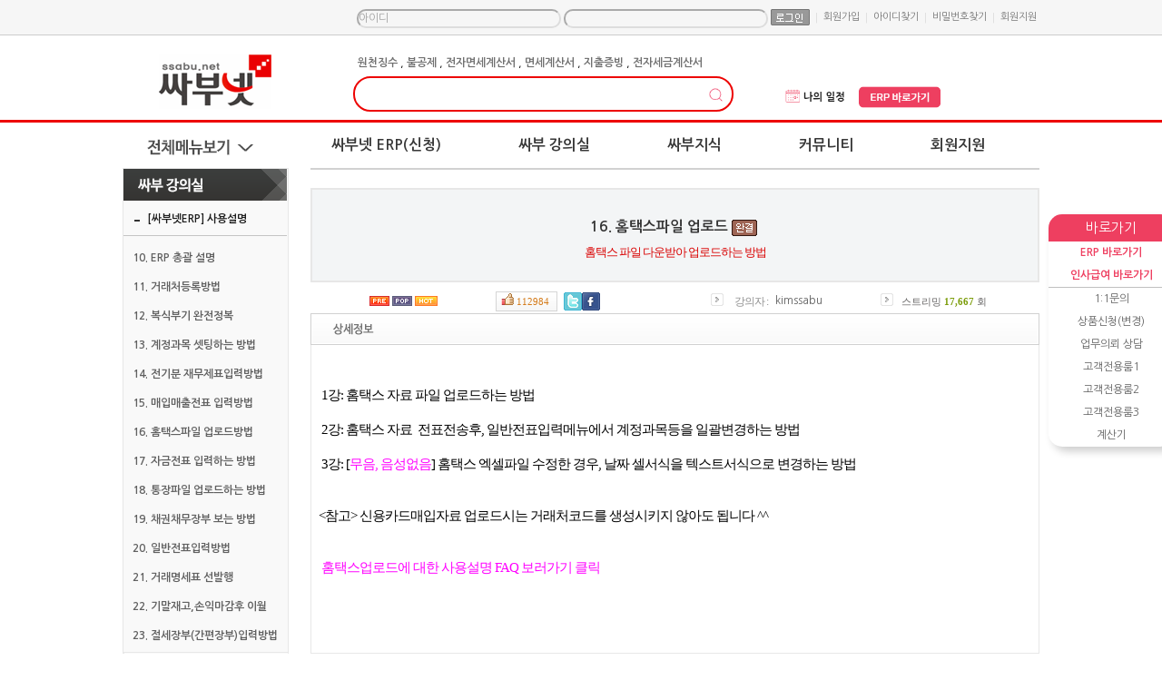

--- FILE ---
content_type: text/html; charset=utf-8
request_url: https://ssabu.net/video/detail.php?number=21
body_size: 203408
content:
<!DOCTYPE HTML>
<html>
<head><meta http-equiv='Content-Type' content='text/html; charset=utf-8'>
<TITLE> 16. 홈택스파일 업로드 - 동영상 </TITLE>
<meta name="description" content="16. 홈택스파일 업로드 - 동영상">
<meta name="Author" content="무료erp,무료회계프로그램"/>
<meta name="Keywords" content="싸부넷,무료erp,경리세무회계프로그램,간편복식장부,건설인사급여노무,거래명세표,키스콘"/>
<meta name="Subject" content="싸부넷,무료erp,경리,엑셀회계프로그램회,간편복식장부,건설인사급여노무,키스콘"/>
<meta name="Classification" content="싸부넷,무료erp,경리,엑셀회계프로그램,간편복식장부,건설인사급여노무,키스콘"/>
<meta name="Description" content="싸부넷,무료erp,경리,엑셀회계프로그램,간편복식장부,건설인사급여노무,키스콘"/>
<meta name="google-site-verification" content="2Fi3CGnoxL4nHzRbgQ25w6cDoPYmezYXqMj9DUiclww" />
<meta name="naver-site-verification" content="dc9ac360d08054f865fab37d9a31cd27751da30b"/>
<meta property="og:type" content="website">
 <meta property="og:title" content="무료erp 싸부넷">
 <meta property="og:description" content="싸부넷,무료erp엑셀회계프로그램,간편복식장부,세무사사무실"/>
 <meta property="og:image" content="https://www.ssabu.net/img/renew_img/common/logo.gif">
 <meta property="og:url" content="https://www.ssabu.net">

<!-- 스타일시트 파일 링크처리 -->
<link rel="stylesheet" type="text/css" href="css/style_common.css">
<link rel="stylesheet" type="text/css" href="css/style.css">
<style type="text/css">
.leftmenu01 a:active{color:#0d686b;}
.leftmenu01 a:visited{color:#0d686b;}
.leftmenu01 a:hover {font-weight:bold; color:#ff6600;}
</style>
<!-- 자바스크립트 파일 링크처리 -->
<script language="JavaScript" src="js/flash.js" type="text/javascript"></script>
<script language="JavaScript" src="js/default.js" type="text/javascript"></script>
<script language="JavaScript" src="js/happy_main.js" type="text/javascript"></script>


<script language="JavaScript" src="js/coupon.js" type="text/javascript"></script>
<script language="javascript" src="js/mEmbed.js"></script>
<SCRIPT language='JavaScript' src='js/glm-ajax.js'></SCRIPT>


<!--레프트메뉴 스크립트,스타일-->
<script src="js/jquery-1.2.1.min.js" type="text/javascript"></script>
<script src="js/menu.js" type="text/javascript"></script>
<link rel="stylesheet" type="text/css" href="css/leftmenu_bit.css" />
	<!--[if lt IE 8]>
   <style type="text/css">
   #lfmenu li a {display:inline-block;}
   #lfmenu li a {display:block;}
   </style>
   <![endif]-->
<link rel="shortcut icon" href="favicon7.png" />

<!-- 페이지 부가소스 -->
<script>
  (function(i,s,o,g,r,a,m){i['GoogleAnalyticsObject']=r;i[r]=i[r]||function(){
  (i[r].q=i[r].q||[]).push(arguments)},i[r].l=1*new Date();a=s.createElement(o),
  m=s.getElementsByTagName(o)[0];a.async=1;a.src=g;m.parentNode.insertBefore(a,m)
  })(window,document,'script','//www.google-analytics.com/analytics.js','ga');

  ga('create', 'UA-72409473-1', 'auto');
  ga('send', 'pageview');

</script>
			<script>
				if ( parent.window != undefined )
				{
					checkUrl	= parent.window.location.href;
					if ( checkUrl.search('schedule/') != -1 )
					{
						window.location.href	= '/video/detail.php?number=21&cookie_change=2';
					}
				}
			</script>
		<!-- 통계트래킹 -->

<!-- 툴팁 소스 -->
<script type="text/javascript" src="https://ajax.googleapis.com/ajax/libs/jquery/1.3.2/jquery.min.js"></script>
<script type="text/javascript" src="js/stickytooltip.js"></script>
<link rel="stylesheet" type="text/css" href="css/stickytooltip.css" />

</head>

<body>
	<div id="wrap">
		<style>
.quick_list a { font-size:11px; display:block; padding-bottom:6px; color:#616161;}
#menu_fixed{text-align:center; width:138px; right:0px; margin-left:515px;z-index:11!important;}
#quick_wrap{background:#ffffff;box-shadow: 5px 5px 10px rgba(0, 0, 0, 0.2);border-radius:15px;}
#quick_menu li{ line-height:25px;}
</style>








































































 

<!-- jQuery 연결파일 -->
<div id="menu_fixed">
	<div id="quick_wrap">
		<div style="background-color:#ee3f60;color:#ffffff;line-height: 30px;border-radius:15px 15px 0 0;font-size:15px;">바로가기</div>
		<div style="border-radius:0 0 15px 15px;">
			<ul id="quick_menu">
				<li><a href="javascript:alert('로그인 후 이용가능 합니다.');"><strong><font color=#ee3f60>ERP 바로가기</font></strong></a></li>
				<li><a href="javascript:alert('로그인 후 이용가능 합니다.');"><strong><font color=#ee3f60>인사급여 바로가기</font></strong></a></li>
					
				<li style="border-bottom:solid 1px #C0C0C0;"></li>
				<li><a href="https://ssabu.net/bbs_list.php?tb=board_private">1:1문의</a></li>
				<li><a href="https://ssabu.net/bbs_list.php?tb=service_demand">상품신청(변경)</a></li>
				<li><a href="https://ssabu.net/bbs_list.php?tb=board_client">업무의뢰 상담</a></li>
				<li><a href="https://ssabu.net/bbs_list.php?tb=board_vip">고객전용룸1</a></li>
				<li><a href="https://ssabu.net/bbs_list.php?tb=board_pay_councel"> 고객전용룸2</a></li>
				<li><a href="https://ssabu.net/bbs_list.php?tb=board_cta"> 고객전용룸3</a></li>
				<li><a href="#" onclick="javascript:OpenWindow('https://erp.ssabu.net/calculator','calculator','1900','1000','0','200')">계산기</a></li>
				 			</ul>
		</div>
	</div>
<div style="height:5px;"></div>

	<!-- Talk Talk Banner Script start -->
	<style>
		.talk_banner_desc {font-size:13px !important;}
		.talk_banner_detail {font-size:11px !important;}
		.talk_banner_consult {font-size:12px !important;}
	</style>
	<script type="text/javascript" src="https://partner.talk.naver.com/banners/script"></script>
	<div class="talk_banner_div" data-id="74325" style="margin-top:10px;"></div>
  <!-- Talk Talk Banner Script end -->

</div>





		<div class="top_menu" style="z-index:999;">
			<div class="inner_top"><div class="util_left startpage">
<!--<a href="#Favoritepage" onClick="window.external.AddFavorite(parent.location.href, document.title);">싸부넷 즐겨찾기추가</a>-->
</div>
<script>
	function changeIMG(v){
		if(v=="2"){
			document.getElementById("member_pass").style.background="";
			document.getElementById("member_pass").style.backgroundColor="#FFFFFF";
		}
	}


</script>

<style type="text/css">
.top_menu .util_right ul.util_con { margin-top:10px;overflow:auto !important}

.top_menu .util_right li.util_con2 { margin-top:0}

.top_menu .util_right ul.util_con li { float:left; padding:0 3px;}
.top_menu .util_right ul.util_con li a {display:inline-block;font-size:11px; color:#777777;line-height:1.7;}
.top_menu .util_right ul.util_con li span {dispaly:inline-block;line-height:1.7;color:#dddddd;}
.top_menu .util_right ul.util_con li input[type=text],
.top_menu .util_right ul.util_con li input[type=password] {height:17px !important;border-radius:10px;border:2px solid #ddd !important;border-left:2px solid #aaa !important;border-top:2px solid #aaa 
!important;color:#A0A0A0!important}
.top_menu .util_right ul.util_con li input[type=text] {background:none !important}
.top_menu .util_right ul.util_con li input[type=text]:focus,
.top_menu .util_right ul.util_con li input[type=password]:focus {border:2px solid #ee3f60 !important}
</style>

<div class="util_right">
	<ul class="util_con">
		<li class="util_con2">
		<form action="https://ssabu.net/happy_member_login.php?mode=login_reg" method="post" name="happy_member_login_form" onSubmit="return CheckForm(this)">
			<input type="text" name="member_id" id="member_id" style="border:1px solid ;height:15px" value="아이디" onfocus="this.value=''"/>


			<input type="password" name="member_pass" id="member_pass" style="border:1px solid ;height:15px;background-color:#F6F6F6!important;background-repeat:no-repeat;background-position:1px 2px;"/>




			<span><input type="image" name="formimage1" src="../../img/skin_icon/make_icon/skin_icon_191_login.jpg" tabIndex="4" style='margin-bottom:4px;'  alt="로그인" title="로그인" align="absmiddle"></span>
		</form>
		</li>
		<!--
    	<li><a href="https://ssabu.net/happy_member_login.php">로그인</a></li>
		-->
        <li><span>|</span></li>
        <li><a href="https://ssabu.net/happy_member.php?mode=joinus">회원가입</a></li>
        <li><span>|</span></li>
        <li><a href="https://ssabu.net/happy_member.php?mode=lostid">아이디찾기</a></li>
        <li><span>|</span></li>
        <li><a href="https://ssabu.net/happy_member.php?mode=lostpass">비밀번호찾기</a></li>
		   <li><span>|</span></li>
  	  <li><a href="https://ssabu.net/bbs_list.php?tb=board_notice">회원지원</a></li>
    </ul>
</div>    
</div>
		</div>
		<div id="header" style="z-index:998;">       	<div class="in_header">
     <div class="in_header_con">
    	<h1 margin-top="30px"><a  href="https://www.ssabu.net"><!-- <img src="{ {info_logo} }" alt="{ {site_name} } "  title="{ {site_name} } "> --><img src="/img/renew_img/common/logo.gif" alt="16. 홈택스파일 업로드 - 동영상" title="16. 홈택스파일 업로드 - 동영상 "></a></h1>
		<div class="src_area">
            <div class="recommend_key"> <a href='price_search.php?kind=&search_word=원천징수' class='gray' onfocus='this.blur();'>원천징수</a> , <a href='price_search.php?kind=&search_word=불공제' class='gray' onfocus='this.blur();'>불공제</a> , <a href='price_search.php?kind=&search_word=전자면세계산서' class='gray' onfocus='this.blur();'>전자면세계산서</a> , <a href='price_search.php?kind=&search_word=면세계산서' class='gray' onfocus='this.blur();'>면세계산서</a> , <a href='price_search.php?kind=&search_word=지출증빙' class='gray' onfocus='this.blur();'>지출증빙</a> , <a href='price_search.php?kind=&search_word=전자세금계산서' class='gray' onfocus='this.blur();'>전자세금계산서</a> </div>
        	<div class="src_bar">
                <script type="text/javascript">
<!--
	//자동완성 레이어영역 설정	
	var line_nums = 10;  //표시될 단어(줄)수
//-->
</script>

<script type="text/javascript" src="js/searchWord.js"></script>

<script>
	function go_search(word)
	{
		if ( word != undefined )
		{
			searchform.search_word.value = word;
		}

		var names = new Array("get_si", "kind");
		for ( i=0, max=names.length ; i<max ; i++ )
		{
			now_name	= names[i];
			if ( document.searchform[now_name] )
			{
				if ( document.searchform[now_name].selectedIndex != 0 )
				{
					document.searchform.action = "price_search.php";
				}
			}
		}

		searchform.submit();
	}

	function test()
	{
		document.getElementById("autoSearchPart").style.display = "none";
	}

	function die_search()
	{
		var get_att =  document.getElementsByTagName("body")[0];
		get_att.setAttribute("onmousedown","");
	}

	function open_search()
	{
		var get_att =  document.getElementsByTagName("body")[0];
		get_att.setAttribute("onmousedown","alter('111')");
	}


	function live_search()
	{
		document.getElementById("autoSearchPart").style.display = "block";
	}

	function live_search_check()
	{
		var check = document.getElementById("autoSearchPart").style.display;
		if( check == "block" )
		{
			document.getElementById("autoSearchPart").style.display = "none";
			return false;
		}
		else
		{
			document.getElementById("autoSearchPart").style.display = "block";
			return false;
		}
	}


	function go_search_map()
	{
		objForm = document.searchform;
		objForm.action = "search_map.php";

		obj = document.getElementsByName("search_word");
		if ( obj[1] != undefined )
		{
			obj[1].value = obj[0].value;
		}
		if ( objForm.search_word.value != "" )
		{
			objForm.search_metor.value = "";
		}
		objForm.submit();
	}

/*
	function go_search()
	{
		var names = new Array("get_si", "kind");
		for ( i=0, max=names.length ; i<max ; i++ )
		{
			now_name	= names[i];
			if ( document.searchform[now_name] )
			{
				if ( document.searchform[now_name].selectedIndex != 0 )
				{
					document.searchform.action = "price_search.php";
				}
			}
		}
	}
*/
</script>

<style type="text/css">
.all_search_box{border:5px solid #aece40}

/* 검색자동완성 CSS */
#autoSearchPartWrap
{
	position:absolute;
	width:301px;
}

#autoSearchPart
{
	background-color:#ffffff;
	border:2px solid #;
	border-top:none;
	display:none;
	height:300px;
	overflow:hidden;
	overflow-y:auto;
	width:278px;
}

.listIn
{
	background-color:#f5f5f5;
	cursor:pointer;
}

#autoposition{
	position:relative;
	margin-left:0px;
	z-index:1000;
}


</style>
<form name="searchform" onSubmit="return go_search()" action="all_search.php?action=search" method="GET">
<table cellspacing="0">
	<tr>
		<td align="left" valign="top">
			<table cellspacing="0" >
			<tr>
				<td class="smfont4"  alt="통합검색" title="통합검색">
					<table cellspacing="0" >
					<tr>
						<td id="input_style_6_7" style="position:relative;width:427px;padding-left:15px;">
							<input type="text" name="search_word" value="" id="search_word" style="border:2px solid #ed0302 !important;border-radius:25px;  font:bold 14px '돋움';  width:410px !important; height:24px; padding-left:5px; line-height:24px;"  onkeyup="startMethod(event.keyCode);" onkeydown="moveLayer(event.keyCode);" onmouseup="startMethod();" AUTOCOMPLETE="off" />
							<input type="image" src="https://ssabu.net/img/renew_2024/main/search.png" alt="검색" title="검색" style="position:absolute; top:3px; right:10px; border:none !important; width:35px !important;height:35px !important;">
						</td>
					</tr>
					</table>
					
					<div id="autoposition">
						<div id="autoSearchPartWrap" >
							<div id="autoSearchPart"></div>
						</div>
					</div>
				</td>
			</tr>
			</table>
		</td>

		<!-- <td align="left" valign="top"><input type="image"  src="img/skin_icon/make_icon/skin_icon_166.jpg" alt="검색" title="검색" ></td> -->
	</tr>
</table>
<!-- <table cellspacing="0">
	<tr>
		<td align="left" valign="top">
			<table cellspacing="0" >
			<tr>
				<td class="smfont4"  alt="통합검색" title="통합검색">
					<table cellspacing="0" >
					<tr>
						<td id="input_style_6_7"><input type="text" name="search_word" value="" id="search_word" style="border:3px solid #; border-right:none; font:bold 14px '돋움';  width:273px; height:24px; padding-left:5px; line-height:24px;" {*{자동완성검색}*} /></td>
					</tr>
					</table>

					<div id="autoposition">
						<div id="autoSearchPartWrap" >
							<div id="autoSearchPart"></div>
						</div>
					</div>
				</td>
			</tr>
			</table>
		</td>
		<td align="left" valign="top"><input type="image"  src="img/skin_icon/make_icon/skin_icon_166.jpg" alt="검색" title="검색" ></td>
	</tr>
</table> -->
</form>


<script>
var searchform = document.searchform;
document.onclick = test;
document.getElementById("autoSearchPart").style.display = "none";
</script>

            </div>
        </div>
        <ul class="hd_util">
			<style>
				.hd_util{float:left !important; margin: 45px 0 0 30px !important;}
				.hd_util li{width:80px;height:25px;padding-left:10px !important;background:none !important;}
				.hd_util li img {width:90px;}
				@media (max-width: 1040px) {
					.hd_util{float:right !important; margin: 45px 50px 0 0 !important;}
				}

			</style>
            <li><a href="https://ssabu.net/bbs_list.php?tb=board_member_faq02" target="_blank"><img src="/img/renew_2024/main/my_schedule.png" alt="나의 일정" /></a></li>
			<li><a href="javascript:alert('로그인 후 이용가능 합니다.');"><img src="/img/renew_2024/main/go_erp.png" alt="erp바로가기"  /></a></li>
        </ul>
       </div>
    </div>
   	<!--네비게이션 작업-->
    <script type="text/javascript" src="https://code.jquery.com/jquery-latest.min.js"></script>
    <script type="text/javascript">
		jQuery.browser={};(function(){jQuery.browser.msie=false;
		jQuery.browser.version=0;if(navigator.userAgent.match(/MSIE ([0-9]+)\./)){
		jQuery.browser.msie=true;jQuery.browser.version=RegExp.$1;}})();

        $(function() {
          if ($.browser.msie && $.browser.version.substr(0,1)<7)
          {
			$('li').has('ul').mouseover(function(){
				$(this).children('ul').show();
			}).mouseout(function(){
				$(this).children('ul').hide();
			})
          }
        });
    </script>
    <script type="text/javascript" src="js/jquery-1.9.1.min.js"></script>
    <script type="text/javascript" src="js/allmenusb.js"></script>

  <div id="navigation">
   	<div class="nav">
        	<div class="all_menu_btn">
            	<a href="#" class="mn_total"><span>전체메뉴보기</span></a>
            </div>
    <ul id="menu">
       <script language="JavaScript">
		function OpenWindow(url,name,width,height,top,left,scroll) {
			var window_left = left;
			var window_top = top;
			var newWin=window.open(url,name,'scrollbars='+scroll+',width='+width+',height='+height+',status=no,,top=' + window_top + ',left=' + window_left + '');
			newWin.focus();
		}


		function goDemo_https(){
							//window.alert('로그인 후 이용가능 합니다.');
				var newwin= window.open("about:blank");
				newwin.location.href='https://erp.ssabu.net/enterErp.html?co_id=c3NhYnV0ZXN0&logid=c3NhYnVkZW1v';

					}

		function goDemo_https2(){
							//window.alert('로그인 후 이용가능 합니다.');
				var newwin= window.open("about:blank", '' , 'width=1000,height=500');
				newwin.location.href='https://erp.ssabu.net/enterErp.html?co_id=c3NhYnV0ZXN0&logid=c3NhYnVkZW1v&sign_ledger=Y';
					}
/************************************************************************************************/
function service_return(co_id,ssabu_url){


	//https://erp.ssabu.net/enterErp.html?co_id=$co_id&logid=$logid&logpwd=$userpwd&fileext=00
	if(confirm("장기 미사용으로인해, 휴면계정으로 전환 되어 있습니다. \nERP를 다시 사용하시겠습니까?!")){
		$("#fog").css({"display":"block"});
		$.ajax({
			type: "POST",
			url : "/erp/erp_service_return.php",
			dataType : "text",
			data: {
				co_id : co_id,
			},
			async : true, 
			success:function(data){
				alert("재사용 설정이 완료되었습니다.");				
				$("#fog").css({"display":"none"});


				//goErpNew(ssabu_url);
				
				var openNewWindow = window.opener.open("about:blank");
				openNewWindow.location.href = ssabu_url;
				window.close();
				
			}			
		});

	}else{
		console.log('no');
		
	}


}
/************************************************************************************************/
       </script>



                <li class="top_fr">
                    <a href="https://www.ssabu.net/bbs_list.php?tb=program_intro">싸부넷 ERP(신청)</a>
                    <ul class="nav_submenu01">
                        <li class="first_m"><a href="javascript:alert('로그인 후 이용가능 합니다.');">싸부넷 ERP 바로가기</a></li>
						<li class="first_m"><a href="javascript:alert('로그인 후 이용가능 합니다.');">인사급여 바로가기</a></li>
                        <li class="first_m"><a href="javascript:goDemo_https()">싸부넷 ERP 데모체험</a></li>
                        <li class="first_m"><a href="javascript:goDemo_https2()">절세장부 데모체험</a></li>
						<li><a href="javascript:alert('로그인 후 이용가능 합니다.');">싸부넷 ERP 신청하기</a></li>
						<li class="first_m"><a href="https://ssabu.net/bbs_detail.php?bbs_num=2945&tb=board_free&id=&pg=&start=0">ERP 신청방법은?</a></li>
                       	<li><a href="https://www.ssabu.net/video/category.php?category=1062&sort=title_asc"> ERP 동영상설명</a></li>
						  <li><a href="https://www.ssabu.net/video/category.php?category=1077&sort=title_asc">인사급여/일용직노무</a></li>
						 <li><a href="https://www.ssabu.net/bbs_list.php?tb=program_intro">싸부넷 ERP의 특징</a></li>
						<li><a href="https://www.ssabu.net/bbs_list.php?tb=board_faq">프로그램 FAQ</a></li>



				    </ul>
                </li>

				<li >
                    <a href="https://www.ssabu.net/video/">싸부 강의실</a>
                    <ul class="nav_submenu02">
   						<li><a href="https://www.ssabu.net/video/category.php?category=1062&sort=title_asc">[싸부넷ERP] 사용설명</a></li>
						  <li><a href="https://www.ssabu.net/video/category.php?category=1077&sort=title_asc">인사급여/일용직노무</a></li>
						<li class="first_m">
                         <a href="https://www.ssabu.net/video/category.php?category=1018&sort=title_asc">[실무] 강의실</a></li>

				    </ul>
                </li>
                <li>
                    <a href="https://www.ssabu.net/html_file.php?file=think_main.html&file2=bbs_leftmenu03_default_customer.html">싸부지식</a>
                     <ul class="nav_submenu03">
 
                       <li><a href="https://www.ssabu.net/bbs_list.php?tb=potcast">팟빵</a></li>
						<li class="first_m"><a href="https://www.ssabu.net/bbs_list.php?tb=think_board01">지출증빙 실무</a></li>
                        <li><a href="https://www.ssabu.net/bbs_list.php?tb=board_member">왕초보 Start </a></li>
						<li><a href="https://www.ssabu.net/bbs_list.php?tb=think_board03">분개 따라잡기</a></li>
                        <li><a href="https://www.ssabu.net/bbs_list.php?tb=think_board06">부가세 실무</a></li>
                        <li><a href="https://www.ssabu.net/bbs_list.php?tb=think_board02">원천징수 실무</a></li>

                        <li style="border-bottom:none;"><a href="https://www.ssabu.net/bbs_list.php?tb=think_board05">기타 컨텐츠</a></li>
						 <li style="border-bottom:none;"><a href="https://www.ssabu.net/bbs_list.php?tb=think_board07">건설업 세무회계</a></li>
				    </ul>
                </li>
               <li>
                    <a href="https://www.ssabu.net/html_file.php?file=community_main.html&file2=bbs_leftmenu04_default_customer.html">커뮤니티</a>
                    <ul class="nav_submenu04" >
                        <li class="first_m"><a href="https://www.ssabu.net/bbs_list.php?tb=board_free">가입인사</a></li>
                          <li><a href="https://www.ssabu.net/bbs_list.php?tb=board_useafter">싸부넷ERP 사용후(後)</a></li>
						 <li><a href="https://www.ssabu.net/bbs_list.php?tb=board_think_share">자유게시판</a></li>

						  <li><a href="https://www.ssabu.net/bbs_list.php?tb=board_faq">프로그램 FAQ</a></li>
						  <li><a href="https://www.ssabu.net/bbs_list.php?tb=think_board03">분개 따라잡기</a></li>
						<li><a href="https://www.ssabu.net/bbs_list.php?tb=board_work_qna">Erp사용방법질문</a></li>

                        <li><a href="https://www.ssabu.net/bbs_list.php?tb=board_service01">실무Q&amp;A </a></li>
						<li><a href="https://www.ssabu.net/bbs_list.php?tb=board_file">실무자료실</a></li>

				    </ul>
                </li>

			<script language="JavaScript">
			function OpenWindow(url,name,width,height,top,left,scroll) {
				var window_left = left;
				var window_top = top;
				var newWin=window.open(url,name,'scrollbars='+scroll+',width='+width+',height='+height+',status=no,,top=' + window_top + ',left=' + window_left + '');
				newWin.focus();
			}
			</script>
   


		  <li>
			  <a href="https://www.ssabu.net/bbs_list.php?tb=board_notice">회원지원</a>
			  <ul class="nav_submenu06">
				 <li class="first_m"><a href="https://www.ssabu.net/bbs_list.php?tb=board_notice">공지사항</a></li>
				 <li><a href="https://www.ssabu.net/bbs_list.php?tb=board_private">1:1문의</a></li>
				 <li><a href="https://www.ssabu.net/bbs_list.php?tb=service_demand">상품신청(변경)</a></li>
				 <li><a href="https://www.ssabu.net/bbs_list.php?tb=board_client">업무의뢰 상담</a></li>
				 <li><a href="https://www.ssabu.net/bbs_list.php?tb=board_vip"> 고객전용룸1</a></li>
				 <li><a href="https://www.ssabu.net/bbs_list.php?tb=board_pay_councel"> 고객전용룸2</a></li>
				  <li><a href="https://www.ssabu.net/bbs_list.php?tb=board_cta"> 고객전용룸3</a></li>

			  </ul>
		  </li>

      </ul>
     </div>
   </div>



   <div style="display: none;" class="total_menu_layer">
   	
			<!-- 기존소스 -->
			<div class="all_menu_view">
				<div class="lpos">
		    		<!-- service_view_content -->
		    		<div class="all_menu_view_content">
						<div class="menu_wrap">
                        	<h3><a href="https://ssabu.net/bbs_list.php?tb=program_intro">싸부넷 ERP(신청)</a></h3>
                            	<ul class="menu_first">
<script language="JavaScript">
function OpenWindow(url,name,width,height,top,left,scroll) {
	var window_left = left;
	var window_top = top;
	var newWin=window.open(url,name,'scrollbars='+scroll+',width='+width+',height='+height+',status=no,,top=' + window_top + ',left=' + window_left + '');
	newWin.focus();
}
function goDemo(){
			var newwin= window.open("about:blank");
		newwin.location.href='http://erp.ssabu.net/enterErp.html?co_id=c3NhYnV0ZXN0&logid=c3NhYnVkZW1v';
		//window.alert('로그인 후 이용가능 합니다.');
	}


function goDemo2(){
	var newwin= window.open("about:blank", '' , 'width=1000,height=500');
	newwin.location.href='http://erp.ssabu.net/enterErp.html?co_id=c3NhYnV0ZXN0&logid=c3NhYnVkZW1v&sign_ledger=Y';
	
}

</script>
                      <li><a href="javascript:alert('로그인 후 이용가능 합니다.');">싸부넷 ERP 바로가기 </a></li>
                         <li><a href="javascript:goDemo()">싸부넷 ERP 데모체험</a></li>
						 <li><a href="javascript:alert('로그인 후 이용가능 합니다.');">싸부넷 인사급여 바로가기 </a></li>
						 <li class="first_m"><a href="javascript:goDemo2()">절세장부 데모체험</a></li>
						 <li><a href="javascript:alert('로그인 후 이용가능 합니다.');">싸부넷 ERP 신청하기</a></li>
						 <li class="first_m"><a href="https://ssabu.net/bbs_detail.php?bbs_num=2945&tb=board_free&id=&pg=&start=0">ERP 신청방법은?</a></li>
						 <li><a href="https://ssabu.net/video/category.php?category=1062&sort=title_asc">ERP 동영상설명</a>
						 <li><a href="category.php?category=1077&sort=title_asc">인사급여/일용직노무</a></li>
						  <li><a href="https://ssabu.net/bbs_list.php?tb=program_intro">싸부넷 ERP의 특징</a></li>
						  <li><a href="https://ssabu.net/bbs_list.php?tb=board_faq">프로그램 FAQ</a></li>
                        <!--<li><a href="https://ssabu.net/bbs_list.php?tb=board_video_intro">동영상 설명</a></li>-->
                     <!--   <li><a href="bbs_list.php?tb=board_program_manual">매뉴얼</a></li>-->
                       
                        <!--<li><a href="https://ssabu.net/bbs_list.php?tb=board_qna">프로그램 Q/A</a></li>-->

                                </ul>
                        </div>
                                
                                
                              <!--  <li><a href="javascript:alert('로그인 후 이용가능 합니다.');">싸부 ERP</a></li>
                                	<li><a href="https://ssabu.net/bbs_list.php?tb=program_intro">싸부 ERP의 특징</a></li>
                        <li><a href="https://ssabu.net/bbs_list.php?tb=board_video_intro">동영상 설명</a></li>
                        <li><a href="https://ssabu.net/bbs_list.php?tb=board_program_manual">매뉴얼</a></li>-->
                        
                       <!-- <li><a href="https://ssabu.net/bbs_list.php?tb=board_qna">프로그램 Q/A</a></li>
                        <li><a href="https://ssabu.net/bbs_list.php?tb=board_program_use">이용절차</a></li>
                                </ul>
                        </div>-->
                        
                        <div class="menu_wrap">
                        	<h3><a href="https://ssabu.net/video/">싸부 강의실</a></h3>
                            	<ul class="menu_first">
                                	<li><a href="https://ssabu.net/video/category.php?category=1018&sort=title_asc">[실무] 강의실</a>
                                    <li><a href="category.php?category=1077&sort=title_asc">인사급여/일용직노무</a></li>
									<!--	<ul class="menu_second">
                                        <li><a href="https://ssabu.net/video/category.php?category=1018">왕초보 세무회계 실무</a></li>
                                        <li><a href="https://ssabu.net/video/category.php?category=1019">지출증빙 실무</a></li>
                                        <li><a href="https://ssabu.net/video/category.php?category=1020">세금계산서와 부가세 신고</a></li>
                                        <li><a href="https://ssabu.net/video/category.php?category=1073">기타 실무</a></li>
                                        <li><a href="https://ssabu.net/video/category.php?category=1021">가지급금 세무회계실무</a></li>

                                        </ul>-->
                                    </li>
                                    <!-- <li><a href="https://ssabu.net/video/category.php?category=1072">[무료] 강의실</a></li>-->
									<li><a href="https://ssabu.net/video/category.php?category=1062&sort=title_asc">[싸부넷ERP] 사용설명</a>
                     
					 <ul class="menu_second">
					 <tr> 
					    <td style="padding-left:10px;padding-top:17px; ">
					    <li class="leftmenu01"><a href="https://ssabu.net/video/detail.php?number=16&category="><strong> 10. ERP 총괄 설명 </strong></a></li>
					  </td>
					 </tr>
					 <tr> 
					    <td style="padding-left:10px;padding-top:17px; ">
					    <li class="leftmenu01"><a href="https://ssabu.net/video/detail.php?number=19&category="><strong> 11. 거래처등록방법 </strong></a></li>
					  </td>
					 </tr>
					 <tr> 
					    <td style="padding-left:10px;padding-top:17px; ">
					    <li class="leftmenu01"><a href="https://ssabu.net/video/detail.php?number=25&category=829"><strong> 12. 복식부기 완전정복</strong></a></li>
					  </td>
					 </tr>
					<tr> 
					    <td style="padding-left:10px;padding-top:17px; ">
					    <li class="leftmenu01"><a href="https://ssabu.net/video/detail.php?number=23&category="><strong> 13. 계정과목 셋팅하는 방법 </strong></a></li>
					  </td>
					 </tr>
                     <tr> 
					    <td style="padding-left:10px;padding-top:17px; ">
					    <li class="leftmenu01"><a href="https://ssabu.net/video/detail.php?number=26&category="><strong> 14. 전기분 재무제표입력방법 </strong></a></li>
					  </td>
					 </tr>
					 <tr> 
					    <td style="padding-left:10px;padding-top:17px; ">
					    <li class="leftmenu01"><a href="https://ssabu.net/video/detail.php?number=17&category="><strong> 15. 매입매출전표 입력방법 </strong></a></li>
					  </td>
					 </tr>
                    
					<tr> 
					    <td style="padding-left:10px;padding-top:17px; ">
					    <li class="leftmenu01"><a href="https://ssabu.net/video/detail.php?number=21&category="><strong> 16. 홈택스파일 엑셀업로드 </strong></a></li>
					  </td>
					 </tr>
	 
					<tr> 
					    <td style="padding-left:10px;padding-top:17px; ">
					    <li class="leftmenu01"><a href="https://ssabu.net/video/detail.php?number=22&category="><strong> 17. 자금전표 입력하는 방법 </strong></a></li>
					  </td>
					 </tr>

					<tr> 
					    <td style="padding-left:10px;padding-top:17px; ">
					    <li class="leftmenu01"><a href="https://ssabu.net/video/detail.php?number=24&category="><strong> 18. 채권채무장부 보는 방법 </strong></a></li>
					  </td>
					 </tr>
					 <tr> 
					    <td style="padding-left:10px;padding-top:17px; ">
					    <li class="leftmenu01"><a href="https://ssabu.net/video/detail.php?number=14&category="><strong> 19. 일반전표입력방법 </strong></a></li>
					  </td>
					 </tr>

					  <tr> 
					    <td style="padding-left:10px;padding-top:17px; ">
					    <li class="leftmenu01"><a href="https://ssabu.net/video/detail.php?number=27&category=="><strong> 20. 거래명세표 선발행 </strong></a></li>
					  </td>
					 </tr>
					 </ul>
										<!--<ul class="menu_second">
                                        <li><a href="https://ssabu.net/video/category.php?category=1063">건설업 세무회계 실무</a></li>
                                        <li><a href="https://ssabu.net/video/category.php?category=1064">기업진단 강의</a></li>
                                        <li><a href="https://ssabu.net/video/category.php?category=1065">기업분할 실무</a></li>
                                        <li><a href="https://ssabu.net/video/category.php?category=1066">기업합병 실무</a></li>
                                        <li><a href="https://ssabu.net/video/category.php?category=1067">기업분할합병실무</a></li>
                                        <li><a href="https://ssabu.net/video/category.php?category=1069">개인기업 법인전환 실무</a></li>
                                        <li><a href="https://ssabu.net/video/category.php?category=1070">유한회사의 주식회사전환</a></li>
                                        <li><a href="https://ssabu.net/video/category.php?category=1071">건설회사의 양도양수실무</a></li>
                                        </ul>-->
                                    </li>
                                 
                                   <!-- <li><a href="https://ssabu.net/bbs_list.php?tb=board_pay_councel">[유료] 전문가 상담</a></li>-->
                                    <!--<li><a href="https://ssabu.net/video/bbs_list.php?tb=board_request&pg=1&b_category=&links_number=">강의 요청</a></li>-->
                                </ul>
                        </div>
                        
                        <div class="menu_wrap">
                        	<h3><a href="https://ssabu.net/html_file.php?file=think_main.html&file2=bbs_leftmenu03_default_customer.html">싸부지식</a></h3>
                            	<ul class="menu_first">
                                	<!--<li><a href="https://ssabu.net/contents/category.php?category=1068">전산실무</a></li>-->
                                    <li><a href="https://ssabu.net/bbs_list.php?tb=potcast">팟빵</a></li>
									<li class="first_m"><a href="https://ssabu.net/bbs_list.php?tb=think_board01">지출증빙 실무</a></li>
                                    <li><a href="https://ssabu.net/bbs_list.php?tb=board_member">왕초보 start</a></li>
									<li><a href="https://ssabu.net/bbs_list.php?tb=think_board03">분개 따라잡기</a></li>
                        <li><a href="https://ssabu.net/bbs_list.php?tb=think_board03">계정과목과 회계처리실무</a></li>
                        <li><a href="https://ssabu.net/bbs_list.php?tb=think_board06">부가세 실무</a></li>
                        <li><a href="https://ssabu.net/bbs_list.php?tb=think_board02">원천징수 실무</a></li>
                        <!--<li><a href="https://ssabu.net/bbs_list.php?tb=think_board04">인사노무 실무</a></li>-->
                        <li><a href="https://ssabu.net/bbs_list.php?tb=think_board05">기타 컨텐츠</a></li>
                        <li><a href="https://ssabu.net/bbs_list.php?tb=think_board07">건설업 세무회게</a></li>
                                </ul>
                        </div>
                        
                        <div class="menu_wrap">
                        	<h3><a href="https://ssabu.net/html_file.php?file=community_main.html&file2=bbs_leftmenu04_default_customer.html">커뮤니티</a></h3>
                            	<ul class="menu_first">
                                	<li><a href="https://ssabu.net/bbs_list.php?tb=board_free">가입인사</a></li>
                                    <li><a href="https://ssabu.net/bbs_list.php?tb=board_useafter">싸부ERP 사용후(後)</a></li>
									<li><a href="https://ssabu.net/bbs_list.php?tb=board_think_share">자유게시판</a></li>
									  <li><a href="https://ssabu.net/bbs_list.php?tb=board_faq">프로그램 FAQ</a></li>
									  <li><a href="https://ssabu.net/bbs_list.php?tb=think_board03">분개 따라잡기</a></li>
                                      <!--<li><a href="https://ssabu.net/bbs_list.php?tb=board_service01">기장검토요청</a></li>-->
									<li><a href="https://ssabu.net/bbs_list.php?tb=board_work_qna">Erp사용방법 질문</a></li>
									  <li><a href="bbs_list.php?tb=board_service01">실무Q&amp;A </a></li>
									 <!--<li><a href="https://ssabu.net/bbs_list.php?tb=board_faq">프로그램 FAQ</a></li>-->
     		                         <!--<li><a href="https://ssabu.net/bbs_list.php?tb=board_program_use">개선건의</a></li>-->
                                    <li><a href="https://ssabu.net/bbs_list.php?tb=board_file">실무자료실</a></li>
                                    <!--<li><a href="https://ssabu.net/upso_poll_file.php?file=poll_multi_detail.html&poll_keyword=">설문조사</a></li>-->
                                    <!--<li><a href="https://ssabu.net/html_file.php?file=ranking.html&file2=default_ranking.html">게시판 랭킹정보</a></li>-->
									<!--<li><a href="https://ssabu.net/html_file.php?file=ranking.html&file2=default_ranking.html">랭킹정보</a>
                                    	<ul class="menu_second">
                                         <li><a href="https://ssabu.net/html_file.php?file=ranking.html&file2=default_ranking.html">게시판 랭킹정보</a></li>
                                        <li><a href="https://ssabu.net/html_file.php?file=member_ranking.html&file2=default_member_ranking.html">회원랭킹정보</a></li>
                                        <li><a href="https://ssabu.net/html_file.php?file=member_point_ranking.html&file2=default_member_ranking.html">회원포인트통계</a></li>
                                        <li><a href="#">전표입력랭킹</a></li>
                                        </ul>
                                    </li>
                                   <!-- <li><a href="https://ssabu.net/bbs_list.php?tb=board_event_ing">이벤트 게시판</a></li>-->
                                </ul>
                        </div>
                        
                        <!--<div class="menu_wrap" style="width:171px;">
                        	
                        	<h3><a href="https://ssabu.net/bbs_list.php?tb=gindan_is">기업진단</a></h3>
                            	<ul class="menu_first">
                               
									<li><a href="https://ssabu.net/bbs_list.php?tb=gindan_is">기업진단이란?</a></li>
									<li><a href="https://ssabu.net/bbs_list.php?tb=gindan_gusul">건설업 기업진단</a>
									<ul class="menu_second">
                                        <li><a href="https://ssabu.net/bbs_list.php?tb=gindan_gunsul">건설업 진단규정(총괄)</a></li>
                                        </ul>
                                
									<li><a href="https://ssabu.net/bbs_list.php?tb=gindan_elect">전기공사업 기업진단</a>
									<ul class="menu_second">
                                        <li><a href="https://ssabu.net/bbs_list.php?tb=gindan_elect3">전기공사업 진단규정(총괄)</a></li>
                                        
                                  </ul>

								  <li><a href="https://ssabu.net/bbs_list.php?tb=gindan_info">정보통신 기업진단</a>
	     							<ul class="menu_second">
                                        <li><a href="https://ssabu.net/bbs_list.php?tb=gindan_info3">정보통신 진단규정(총괄)</a></li>
                                        
                                  </ul>
								 </li>              

                                <li><a href="https://ssabu.net/bbs_list.php?tb=gindan_sobang">소방공사업 기업진단</a>
     								<ul class="menu_second">
                                        <li><a href="https://ssabu.net/bbs_list.php?tb=gindan_sobang3">소방공사업 진단규정(총괄)</a></li>
                                        
                                  </ul>
								</li>

                                <li><a href="https://ssabu.net/bbs_list.php?tb=gindan_drug">의약품 기업진단</a>
								   <ul class="menu_second">
                                        <li><a href="https://ssabu.net/bbs_list.php?tb=gindan_drug3">의약품 진단규정(총괄)</a></li>
                                        
                                  </ul>
                                </li>

								<li><a href="https://ssabu.net/bbs_list.php?tb=gindan_munwha">문화재수리업 기업진단</a>
								   <ul class="menu_second">
                                        <li><a href="https://ssabu.net/bbs_list.php?tb=gindan_munwha3">문화재 진단규정(총괄)</a></li>
                                        
                                  </ul>
                                </li>


								<li><a href="https://ssabu.net/bbs_list.php?tb=gindan_sanlim">산림사업법인 기업진단</a>
								  <ul class="menu_second">
                                        <li><a href="https://ssabu.net/bbs_list.php?tb=gindan_sanlim1">산림사업 진단규정(총괄)</a></li>
                                       
                                  </ul>
                                </li>


								<li><a href="https://ssabu.net/bbs_list.php?tb=gindan_bangsong">방송채널사업 기업진단</a>
								  <ul class="menu_second">
                                        <li><a href="https://ssabu.net/bbs_list.php?tb=gindan_bangsong1">방송채널사업 진단규정</a></li>
                                       
                                  </ul>
                                </li>
							
						         </ul>
                        </div>-->
                       
						
						
						
						<div class="menu_wrap" style="background:none;">
                        	<!--<h3 style="border-right:none;"><a href="https://ssabu.net/bbs_index.php?file1=bbs_leftmenu06_default_customer.html&file2=bbs_index_customer.html">고객지원</a></h3>-->
                            	<h3 style="border-right:none;"><a href="https://ssabu.net/bbs_list.php?tb=board_notice">회원지원</a></h3>
								<ul class="menu_first">
                                	<li><a href="https://ssabu.net/bbs_list.php?tb=board_notice">공지사항</a></li>
                                    <!--<li><a href="https://ssabu.net/bbs_index.php?file1=bbs_leftmenu06_default_customer.html&file2=bbs_index_cutomer_faq.html">서비스FAQ</a></li>
                                   <li><a href="https://ssabu.net/bbs_index.php?
file1=bbs_leftmenu06_default_customer.html&file2=bbs_index_cutomer_question.html">서비스이용문의</a></li>-->
                        <li><a href="https://ssabu.net/bbs_list.php?tb=board_private">1:1문의</a></li>
						<li><a href="https://ssabu.net/bbs_list.php?tb=service_demand">상품신청(변경)</a></li>
						 <li><a href="https://ssabu.net/bbs_list.php?tb=board_client">업무의뢰 상담</a></li>
                       <li><a href="https://ssabu.net/bbs_list.php?tb=board_vip"> 고객전용룸1</a></li>
					    <li><a href="https://ssabu.net/bbs_list.php?tb=board_pay_councel"> 고객전용룸2</a></li>
						 <li><a href="https://ssabu.net/bbs_list.php?tb=board_cta"> 고객전용룸3</a></li>
					   <!-- <li><a href="https://ssabu.net/bbs_list.php?tb=board_cooperation">제휴(광고)문의</a></li>-->
                        
                                </ul>
                        </div>
		    		</div>
		    		<!-- //service_view_content -->
		    	</div>
            	<a class="btn_close_x" onclick="return false;" href=""><img src="img/renew_img/common/btn_close_sb.gif" alt="" /></a>
	    	</div>
	    	<!-- //service_view -->
            
            

   </div>

</div>
	</div>
	<div id="contents">
		<table cellspacing="0" style="width:100%;">
			<tr>
				<td style="padding-top:10px;">
					<table cellspacing="0" style="width:100%;">
						<tr>
							<td style="width:180px; background:#f9f9f9; border:1px solid #e7e7e7;" valign="top" >
								<table cellspacing="0" style="width:180px;">
									<tr>
										<td>
											<h4><a href="https://ssabu.net/video/category.php?category=1018"><img src="img/renew_img/sub/leftmenu_tit02.gif" alt=""></a></h4>
											<ul id="lfmenu">
												<li>
													<a href="category.php?category=1062&sort=title_asc">[싸부넷ERP] 사용설명</a>
												</li>
											</ul>
										</td>
									</tr>
									<tr>
										<td style="padding-left:10px;padding-top:17px; ">
											<li class="leftmenu01"><a href="https://ssabu.net/video/detail.php?number=16&category="><strong> 10. ERP 총괄 설명 </strong></a></li>
										</td>
									</tr>
									<tr>
										<td style="padding-left:10px;padding-top:17px; ">
											<li class="leftmenu01"><a href="https://ssabu.net/video/detail.php?number=19&category="><strong> 11. 거래처등록방법 </strong></a></li>
										</td>
									</tr>
									<tr>
										<td style="padding-left:10px;padding-top:17px; ">
											<li class="leftmenu01"><a href="https://ssabu.net/video/detail.php?number=25&category=829"><strong> 12. 복식부기 완전정복</strong></a></li>
										</td>
									</tr>
									<tr>
										<td style="padding-left:10px;padding-top:17px; ">
											<li class="leftmenu01"><a href="https://ssabu.net/video/detail.php?number=23&category="><strong> 13. 계정과목 셋팅하는 방법 </strong></a></li>
										</td>
									</tr>
									<tr>
										<td style="padding-left:10px;padding-top:17px; ">
											<li class="leftmenu01"><a href="https://ssabu.net/video/detail.php?number=26&category="><strong> 14. 전기분 재무제표입력방법 </strong></a></li>
										</td>
									</tr>
									<tr>
										<td style="padding-left:10px;padding-top:17px; ">
											<li class="leftmenu01"><a href="https://ssabu.net/video/detail.php?number=17&category="><strong> 15. 매입매출전표 입력방법 </strong></a></li>
										</td>
									</tr>

									<tr>
										<td style="padding-left:10px;padding-top:17px; ">
											<li class="leftmenu01"><a href="https://ssabu.net/video/detail.php?number=21&category="><strong> 16. 홈택스파일 업로드방법 </strong></a></li>
										</td>
									</tr>

									<tr>
										<td style="padding-left:10px;padding-top:17px; ">
											<li class="leftmenu01"><a href="https://ssabu.net/video/detail.php?number=22&category="><strong> 17. 자금전표 입력하는 방법 </strong></a></li>
										</td>
									</tr>

									<tr> 
										<td style="padding-left:10px;padding-top:17px; ">
											<li class="leftmenu01"><a href="https://ssabu.net/video/detail.php?number=36&category="><strong> 18. 통장파일 업로드하는 방법 </strong></a></li>
										</td>
									</tr>

									<tr>
										<td style="padding-left:10px;padding-top:17px; ">
											<li class="leftmenu01"><a href="https://ssabu.net/video/detail.php?number=24&category="><strong> 19. 채권채무장부 보는 방법 </strong></a></li>
										</td>
									</tr>
									<tr>
										<td style="padding-left:10px;padding-top:17px; ">
											<li class="leftmenu01"><a href="https://ssabu.net/video/detail.php?number=14&category="><strong> 20. 일반전표입력방법 </strong></a></li>
										</td>
									</tr>
									<tr> 
										<td style="padding-left:10px;padding-top:17px; ">
											<li class="leftmenu01"><a href="https://ssabu.net/video/detail.php?number=27&category=="><strong> 21. 거래명세표 선발행 </strong></a></li>
										</td>
									</tr>

									<tr> 
										<td style="padding-left:10px;padding-top:17px; ">
											<li class="leftmenu01"><a href="https://ssabu.net/video/detail.php?number=37&category=="><strong> 22. 기말재고,손익마감후 이월 </strong></a></li>
										</td>
									</tr>

									<tr> 
										<td style="padding-left:10px;padding-top:17px; ">
											<li class="leftmenu01"><a href="https://ssabu.net/video/detail.php?number=38&category=="><strong> 23. 절세장부(간편장부)입력방법 </strong></a></li>
										</td>
									</tr>

									<tr>
										<td style="padding-left:10px;padding-top:10px;">
											<li></li>
										</td>
									</tr>
									<tr>
										<td style="width:180px; background:#f9f9f9; border:1px solid #e7e7e7;" >
											<ul id="lfmenu">
												<li>
													<a href="category.php?category=1077&sort=title_asc">인사급여/일용직노무</a>
												</li>
											</ul>
										</td>
									</tr>
									<tr> 
										<td style="padding-left:10px;padding-top:17px; ">
											<li class="leftmenu01"><a href="https://ssabu.net/video/detail.php?number=34&category="><strong> 30. 정직원 등 급여입력방법 </strong></a></li>
										</td>
									</tr>
									<tr> 
										<td style="padding-left:10px;padding-top:17px; ">
											<li class="leftmenu01"><a href="https://ssabu.net/video/detail.php?number=33&category="><strong> 31. 일용직 노무관리 </strong></a></li>
										</td>
									</tr>
									<tr> 
										<td style="padding-left:10px;padding-top:17px; ">
											<li class="leftmenu01"><a href="https://ssabu.net/video/detail.php?number=31&category="><strong> 32. 일용직노무비 엑셀업로드 </strong></a></li>
										</td>
									</tr>
									<tr> 
										<td style="padding-left:10px;padding-top:17px; ">
											<li class="leftmenu01"><a href="https://ssabu.net/video/detail.php?number=35&category="><strong> 33. 현장관리자 인트라넷 접속 </strong></a></li>
										</td>
									</tr>
									<tr> 
										<td style="padding-left:10px;padding-top:10px;">
											<li><a href="bbs_list.php?tb=program2"><strong> </strong></a></li>
										</td>
									</tr>
									<tr>
										<td style="width:180px; background:#f9f9f9; border:1px solid #e7e7e7;" >
											<ul id="lfmenu">
												<li><a href="category.php?category=1018&sort=title_asc">[실무] 강의실</a></li>
											</ul>
										</td>
									</tr>
								</table>

								<div style="padding:10px 5px 10px"></div>


								<div>
									<table cellspacing="0" width="180px">
										<tr>
											<td valign="top" style="width:180px; border:1px solid #dadada;">
												<table cellspacing="0" style="width:100%; height:34px; border-bottom:1px solid #e2e2e2; background:url('img/bg_new.gif') repeat-x top;">
													<tr>
														<td style="padding-left:10px;"><a href="html_file.php?file=reply_all_list.html"><img src="img/title_reply_main.gif" title="최신댓글리스트" alt="최신댓글리스트"></a></td>
														<td align="right" style="padding-right:10px;"><a href="html_file.php?file=reply_all_list.html"><img src="img/btn_more_rn.png" title="더보기" alt="더보기"></a></td>
													</tr>
												</table>
												<div style="padding:12px 5px 10px 7px;"><table style="width:100%;" cellspacing="0" border='0'>
<tr>
	<td class="font_st_12"><b>ㆍ</b><a href="./detail.php?number=16" style="color:#626262;">감사합니다.</a></td>
	<td class="font_st_11" align="right" style="width:40px; color:#8e8e8e;">영삼이</td>
</tr>
</table>

<div style="padding:2px;"></div>


<table style="width:100%;" cellspacing="0" border='0'>
<tr>
	<td class="font_st_12"><b>ㆍ</b><a href="./detail.php?number=16" style="color:#626262;">잘 봤습니다. 감ㅅ사합니다.</a></td>
	<td class="font_st_11" align="right" style="width:40px; color:#8e8e8e;">금복이</td>
</tr>
</table>

<div style="padding:2px;"></div>


<table style="width:100%;" cellspacing="0" border='0'>
<tr>
	<td class="font_st_12"><b>ㆍ</b><a href="./detail.php?number=19" style="color:#626262;">열심히 배우겠습니다.</a></td>
	<td class="font_st_11" align="right" style="width:40px; color:#8e8e8e;">금복이</td>
</tr>
</table>

<div style="padding:2px;"></div>


<table style="width:100%;" cellspacing="0" border='0'>
<tr>
	<td class="font_st_12"><b>ㆍ</b><a href="./detail.php?number=25" style="color:#626262;">감사합니다. 유용하게 잘 사용하겠습니다.</a></td>
	<td class="font_st_11" align="right" style="width:40px; color:#8e8e8e;">금복이</td>
</tr>
</table>

<div style="padding:2px;"></div>


<table style="width:100%;" cellspacing="0" border='0'>
<tr>
	<td class="font_st_12"><b>ㆍ</b><a href="./detail.php?number=25" style="color:#626262;">감사합니다</a></td>
	<td class="font_st_11" align="right" style="width:40px; color:#8e8e8e;">elafwef</td>
</tr>
</table>

<div style="padding:2px;"></div>


<table style="width:100%;" cellspacing="0" border='0'>
<tr>
	<td class="font_st_12"><b>ㆍ</b><a href="./detail.php?number=25" style="color:#626262;">감사합니다. 유용하게 잘 사용하겠습니다.</a></td>
	<td class="font_st_11" align="right" style="width:40px; color:#8e8e8e;">산티모르커피</td>
</tr>
</table>

<div style="padding:2px;"></div>


<table style="width:100%;" cellspacing="0" border='0'>
<tr>
	<td class="font_st_12"><b>ㆍ</b><a href="./detail.php?number=19" style="color:#626262;">감사합니다..</a></td>
	<td class="font_st_11" align="right" style="width:40px; color:#8e8e8e;">산티모르커피</td>
</tr>
</table>

<div style="padding:2px;"></div>


<table style="width:100%;" cellspacing="0" border='0'>
<tr>
	<td class="font_st_12"><b>ㆍ</b><a href="./detail.php?number=27" style="color:#626262;">감사합니다.</a></td>
	<td class="font_st_11" align="right" style="width:40px; color:#8e8e8e;">산티모르커피</td>
</tr>
</table>

<div style="padding:2px;"></div>


<table style="width:100%;" cellspacing="0" border='0'>
<tr>
	<td class="font_st_12"><b>ㆍ</b><a href="./detail.php?number=25" style="color:#626262;">감사합니다.</a></td>
	<td class="font_st_11" align="right" style="width:40px; color:#8e8e8e;">화이팅이야!</td>
</tr>
</table>

<div style="padding:2px;"></div>


<table style="width:100%;" cellspacing="0" border='0'>
<tr>
	<td class="font_st_12"><b>ㆍ</b><a href="./detail.php?number=19" style="color:#626262;">감사합니다.</a></td>
	<td class="font_st_11" align="right" style="width:40px; color:#8e8e8e;">화이팅이야!</td>
</tr>
</table>

<div style="padding:2px;"></div>


<table style="width:100%;" cellspacing="0" border='0'>
<tr>
	<td class="font_st_12"><b>ㆍ</b><a href="./detail.php?number=16" style="color:#626262;">감사합니다.</a></td>
	<td class="font_st_11" align="right" style="width:40px; color:#8e8e8e;">화이팅이야!</td>
</tr>
</table>

<div style="padding:2px;"></div>


<table style="width:100%;" cellspacing="0" border='0'>
<tr>
	<td class="font_st_12"><b>ㆍ</b><a href="./detail.php?number=16" style="color:#626262;">감사합니다</a></td>
	<td class="font_st_11" align="right" style="width:40px; color:#8e8e8e;">구달</td>
</tr>
</table>

<div style="padding:2px;"></div>


</div>
											</td>
										</tr>
									</table>
								</div>
							</td>
							<td style="width:25px;" ></td>
							<td style="width:803px;" ><script type='text/javascript'>
// 탭메뉴 사용되는 카운트(카운트값과 텝 갯수가 동일하도록 처리하는것을 권장)
TabCount   = 10;
FirstViewNumArr  = new Array();
for ( i = 1; i <= TabCount; i++ )
{
	FirstViewNumArr['TabCount' + i] = 1;
}
function TabChange( idName, imgIdName, number, TabNumber )
{
 FirstViewNum  = FirstViewNumArr['TabCount' + TabNumber];

 Obj     = document.getElementById(idName + number);
 ImgObj    = document.getElementById(imgIdName + number);

 if ( FirstViewNum != '' )
 {
	document.getElementById(idName + FirstViewNum).style.display = 'none';
	document.getElementById(imgIdName + FirstViewNum).src   = 'img/' + imgIdName + FirstViewNum + '_off.gif';
 }
 Obj.style.display = '';
 ImgObj.src   = 'img/' + imgIdName + number + '_on.gif';

 if ( number != FirstViewNum )
	{
		 FirstViewNumArr['TabCount' + TabNumber] = number;
	}
}
</script>




	<td valign="top">
		<table cellspacing="0" style="width:100%; ">

		<tr valign="top">
			<td style="width:205px;" ></td><!-- 왼쪽 프레임 180+ 사이 25 =205px-->
		    <td  style="width:803px; border-top:2px solid #d1d1d1;" >
				<table cellspacing="0" style="width:100%;" >
				<td>
				  <table cellspacing="0" style="width:100%; background:#F3F5F6; border:2px solid #e7e7e7; margin-top:20px;margin-bottom:10px">
					<tr>
					<td align="center"; style="padding-top:30px; font-size:16px; color:#353535; letter-spacing:0px;"><b>16. 홈택스파일 업로드</b> <img src="./upload/happy_config/product_icon_003.gif" alt="완결" title="완결" align="absmiddle" />&nbsp;</td>
				    </tr>
				    <tr>
					<td align="center"; style="color:#D90000; font-size:13px; padding-top:10px;" class="font_st_11">홈택스 파일 다운받아 업로드하는 방법</td>
				    </tr>
				    <tr>
					<td style="padding:20px 0 3px 0; border-bottom:1px #cecece;"></td>
				    </tr>
                   </table>
				</td>
				<tr>
					<td>
						<table cellspacing="0" style="width:100%;">
						<tr>
							<td style="padding-left:65px; align=left"><img src='upload/happy_config/IconUryoPre2.gif' align='absmiddle'> <img src='upload/happy_config/IconUryoPop2.gif' align='absmiddle'>  <img src='upload/happy_config/IconUryoNew2.gif' align='absmiddle'></td>
							<td style="padding-left:0px; align=left">
								<table  cellspacing="0">
								<tr>
									<td style="padding-right:2px;">
									<div style="border:1px solid #d5d5d5; background:url('img/bg_s.gif') repeat; height:20px; padding:0px 5px 0 5px; line-height:20px; font-size:11px; color:#d47a18;">
										<table cellspacing="0">
										<tr>
											<td><img src="img/icon_pick.gif" title="조회" alt="조회"></td>
											<td class="font_st_11_tahoma" style="padding-left:3px; padding-right:3px;">112984</td>
								        	
				     					</tr>
										</table>
									</div>
									</td>
									<td style="padding-left:5px;" align="left"><a href='https://twitter.com/intent/tweet?original_referer=http%3A%2F%2Fssabu.net%2Fvideo%2Fdetail.php%3Fnumber%3D21&return_to=/intent/tweet?original_referer=http%3A%2F%2Fssabu.net%2Fvideo%2Fdetail.php%3Fnumber%3D21&text=%ED%99%88%ED%83%9D%EC%8A%A4+%ED%8C%8C%EC%9D%BC+%EB%8B%A4%EC%9A%B4%EB%B0%9B%EC%95%84+%EC%97%85%EB%A1%9C%EB%93%9C%ED%95%98%EB%8A%94+%EB%B0%A9%EB%B2%95&tw_p=tweetbutton&url=http://ssabu.net%2Fvideo%2Fdetail.php%3Fnumber%3D21&text=%ED%99%88%ED%83%9D%EC%8A%A4+%ED%8C%8C%EC%9D%BC+%EB%8B%A4%EC%9A%B4%EB%B0%9B%EC%95%84+%EC%97%85%EB%A1%9C%EB%93%9C%ED%95%98%EB%8A%94+%EB%B0%A9%EB%B2%95&url=http://ssabu.net%2Fvideo%2Fdetail.php%3Fnumber%3D21' target='_blank' onfocus='blur();'><img src='img/sns_icon/icon_twitter.gif' align='absmiddle' border='0' alt='트위터로 보내기'></a></td>
          							<td style="padding-left:10x;" align="left"><img src='img/sns_icon/icon_facebook.gif' align='absmiddle' style='cursor:pointer' onclick="window.open('https://www.facebook.com/sharer/sharer.php?sdk=joey&u=https%3A%2F%2Fssabu.net%2Fvideo%2Ffacebook_scrap.php%3Fnumber%3D21','facebook_scrap','width=640,height=460');" /></td>
								</tr>
								</table>
						
					        
							<!--<td style="padding-left:30px; width:23px;" align="left"><img src="img/icon_detail_point.gif"></td>
							<td style="padding-left:3px; width:30px; color:#909090;" class="font_st_12">등록일 :</td>
							<td style="padding-left:0px; width:70px; color:#5f5f5f;"> 2016-03-20 </td>-->
							
							<td style="padding-left:70px; width:23px;" align="left"><img src="img/icon_detail_point.gif"></td>
							<td style="padding-left:3px; width:45px; color:#909090;" class="font_st_12">강의자 :</td>
							<td style="color:#5f5f5f;">kimssabu</td>
							<td style="padding-left:40px; width:23px;" align="left"><img src="img/icon_detail_point.gif"></td>
							<!--<td style="padding-left:3px; width:70px;  color:#909090;" class="font_st_12">가격/기간 :</td>
							<td style="color:#5f5f5f;" class="font_st_12_tahoma"><img src="img/icon_s.gif" alt="스트리밍" title="스트리밍" align="absmiddle" style="margin-right:5px;"><input type="checkbox" id="buy_streaming" name="price_type[]" value="streaming" style="vertical-align:middle;" disabled />&nbsp; 무료 / 무제한<br /><img src="img/icon_d.gif" alt="다운로드" title="다운로드" align="absmiddle" style="margin-right:5px;"><input type="checkbox" id="buy_download" name="price_type[]" value="download" style="vertical-align:middle;" disabled />&nbsp; 무료 / 무제한</td>-->
							<td class="font_st_11_tahoma" style="color:#676565; padding-right:10px;" align="left">스트리밍 <span style="color:#7c9d0b; font-weight:bold;">17,667</span> 회</td>
						</tr>
						</table>
					</td>
				</tr>
	

               <!--상세정보-->
               <tr>
                	<td style="padding-top:2px;">
						<div style="background:url('img/title_detail_info.gif') no-repeat top; color:#5f5f5f; height:35px;"></div>
						<div id="ct" style="border:1px solid #e7e7e7; border-top:none; padding:8px;"class="font_st_12"><span style="font-size: 15px"><br />
<br />
&nbsp;<span style="color: #000000">1강: 홈택스 자료&nbsp;파일&nbsp;업로드하는 방법<br />
<br />
&nbsp;2<span style="color: #000000">강: 홈택스 자료&nbsp; 전표전송후, 일반전표입력메뉴에서 계정과목등을 일괄변경하는 방법</span><br />
</span><br />
<span style="color: #000000">&nbsp;3강:</span> [<span style="color: #ff00ff">무음, 음성없음</span>] <span style="color: #000000">홈택스 엑셀파일 수정한 경우, 날짜 셀서식을 텍스트서식으로 변경하는 방법<br />
</span><br />
<br />
<span style="color: #000000">&lt;참고&gt; 신용카드매입자료 업로드시는 거래처코드를 생성시키지 않아도 됩니다 ^^<br />
<br />
<br />
<a target="_blank" href="https://ssabu.net/bbs_detail.php?bbs_num=154&amp;tb=board_faq&amp;id=&amp;pg=&amp;start="><span style="color: #ff00ff">&nbsp;홈택스업로드에 대한&nbsp;사용설명 FAQ 보러가기 클릭</span></a></span><br />
<br />
<br />
<br />
<br type="_moz" />
</span></div>
					</td>
				</tr>
				<tr>
					<td style="padding-top:10px;" align="left">
						<style>
						.tab_list{background:url(img/bg_tab_mov.gif) bottom repeat-x; margin-bottom:10px;}
						.tab_list .f_left img{float:left; cursor:pointer;}
						</style>
						<table style="width:100%;" cellspacing="0" >
							<tr>
								<td style="width:2px; height:35px; background:url(img/img_table_bar01.gif) no-repeat;"></td>
								<td align="center" style="width:30px; background:url(img/img_table_bar02.gif); padding-top:3px; color:#7e7e7c;"><input type='checkbox' id="checkedArticleAll" name="checkedArticleAll" onClick="checkedArticleAll(this.checked,'no');"></td>
								<td class="font_st_11" align="center" style="width:105px; background:url(img/img_table_bar02.gif); padding-top:3px; color:#7e7e7c;">사진</td>
								<td class="font_st_11" align="center" style="background:url(img/img_table_bar02.gif); color:#7e7e7c; padding-top:3px;">강좌정보</td>
								<td class="font_st_11" align="center" style="width:120px; background:url(img/img_table_bar02.gif); padding-top:3px; color:#7e7e7c;">재생시간</td>
								<td class="font_st_11" align="center" style="width:150px; background:url(img/img_table_bar02.gif); padding-top:3px; color:#7e7e7c;">보기</td>
								<td style="width:2px; height:35px; background:url(img/img_table_bar03.gif) no-repeat;"></td>
							</tr>
						</table>
						<div style="margin-top:10px;" id="view1">
						<div id='memool_ajax_layer_1' name='memool_ajax_layer_1' ><table width='100%' height='100%' cellpadding='0' cellspacing='0'><tr><td align=center><img src='img/ajax_loading.gif'></td></tr></table></div>
						<input type='hidden' id='memool_ajax_1' name='memool_ajax_1' value="10%2C1%2C%ED%98%84%EC%9E%AC%EB%8F%99%EC%98%81%EC%83%81%2F%EB%8F%99%EC%98%81%EC%83%81%2C803px%2Cmember_mov_list_rows_normal.html%2C%2C200%2C%ED%8E%98%EC%9D%B4%EC%A7%95%EC%82%AC%EC%9A%A9%EC%95%88%ED%95%A8%2C">
						<input type='hidden' id='happy_map_latlng' name='happy_map_latlng' value="">
						<script>
							var ajax1	= new GLM.AJAX();
							ajax1.callPage(
									'ajax_sub_list.php?number=21&vals='+document.getElementById('memool_ajax_1').value + '&ajaxNum=1',
									function(response) {
										//alert(response);
										document.getElementById('memool_ajax_layer_1').innerHTML	= response;
									}
							);

							//alert('ajax_memool.php?vals='+document.getElementById('memool_ajax_1').value);
						</script>
		
		<script>

			function gopaging1( pageNo )
			{
				document.getElementById('memool_ajax_layer_1').innerHTML	= "<table width='100%' ><tr><td align=center><img src='img/ajax_loading.gif'></td></tr></table>";

				ajax1.callPage(
						'ajax_sub_list.php?number=21&ajaxNum=1&vals='+document.getElementById('memool_ajax_1').value+'&start='+pageNo,
						function(response) {
							//alert(response);
							document.getElementById('memool_ajax_layer_1').innerHTML	= response;
						}
				);
			}

		</script>
	</div>
						<!--<div style="padding-top:1px;">{*{선택구매버튼}*}</div>-->
					</td>
				</tr>
		        <tr style="">
					<td style="padding-top:20px;">
						<table cellspacing="0" style="width:100%;">
							<tr>
								<td style="background:url('img/bg_re_top.gif') repeat-x; height:40px;">
									<table cellspacing="0">
										<tr>
											<td style="width:90px;" align="center"><img src="img/title_reply.gif" title="네티즌평가" alt="네티즌평가"></td>
											<td style="color:#949494;" class="font_st_11">시청하신 동영상의 후기를 자유롭게 작성해주세요(상업적인 광고 및 도배성 글 등은 사전통보없이 삭제될 수 있습니다).</td>
										</tr>
									</table>
								</td>
							</tr>
							<tr>
								<td style="padding-top:10px;">
									<div style="margin-bottom:10px;"><img src="img/no_secure.gif" style="vertical-align:middle;">
</div>
									<div style="margin-bottom:40px;"><table style="width:100%;" border="0" cellpadding="0" cellspacing="0" >
<tr>
	<td style="width:2px; height:35px; background:url(img/img_table_bar01.gif) no-repeat;"></td>
	<td class="font_st_11" align="center" style="width:120px; background:url(img/img_table_bar02.gif); padding-top:3px; color:#898989;">평가점수</td>
	<td class="font_st_11" align="center" style="background:url(img/img_table_bar02.gif); color:#898989; padding-top:3px;">내용</td>
	<td class="font_st_11" align="center" style="width:130px; background:url(img/img_table_bar02.gif); padding-top:3px; color:#7e7e7c;">닉네임</td>
	<td class="font_st_11" align="center" style="width:130px; background:url(img/img_table_bar02.gif); padding-top:3px; color:#7e7e7c;">의견남기기</td>
	<td style="width:2px; height:35px; background:url(img/img_table_bar03.gif) no-repeat;"></td>
</tr>
</table>

<table cellspacing="0" style="width:100%;">
<tr>
	<td><script type="text/javascript">

function show_reply_passwd( ReplyNumber )
{
	obj = document.getElementById("no_member_pass_view_" + ReplyNumber);
	if ( obj.style.display == "none" )
	{
		obj.style.display = "block";
	}
	else
	{
		obj.style.display = "none";
	}
}

function check_no_member_pass( ReplyNumber )
{
	obj = document.getElementById("no_member_pass_" + ReplyNumber );
	if ( obj.value == "" )
	{
		alert("비밀번호를 입력해주세요.");
		obj.focus();
		return false;
	}

	location.href = "reply_action.php?idx="+ReplyNumber+"&number=21&id=&action=&mini_menu=&mode=del&password=" + obj.value;
}

function check_reply_list( ReplyNumber )
{
	obj = document.getElementById("no_member_pass2_" + ReplyNumber);
	no_member_pass2 = 'block';
	if ( no_member_pass2 == "block" && obj.value == "" )
	{
		alert("비밀번호를 입력해주세요.");
		obj.focus();
		return false;
	}
}

</script>

<form name="reply_frm_1" method="post" action="reply_action.php" target="h_blank" onSubmit="return check_reply_list('21381');" style="margin:0px;">
<input type="hidden" name="number" value="21">
<input type="hidden" name="page" value="">
<input type="hidden" name="userid" value="">
<input type="hidden" name="parent" value="21381">
<input type="hidden" name="idx" value="21381">
<input type="hidden" name="mode" value="">
<input type="hidden" name="display" value="Y">


<table style="width:800px; border-bottom:1px solid #eaeaea; margin-top:10px;" border="0" cellspacing="0" cellpadding="0">
<tr>
	<td>
		<!--리플리스트-->
		<table style="width:100%;" border="0" cellspacing="0" cellpadding="0">
		<tr>
			<td style="width:130px; color:#8f8f8f;" class="smfont2"><img src="img/reply_point/10.png" align="absmiddle" border="0" class=png24 width=70 height=14 alt="10점"> 10점</td>
			<td style="width:850px; padding-left:5px; color:#898989; ">너무 좋아요~[2025-12-12 09:37:22]</td>
			<td align="right"><!--{*{이름}*}--> </td>
			<td style="width:150px;" align="center">아이원테크</td>
			<td style="width:200px;" align="center">
				<table border="0" cellspacing="0" cellpadding="0">
				<tr>
					<!--<td>
						<table border="0" cellspacing="0" cellpadding="0" onClick="location.href='reply_chanban.php?mode=true&number=21&idx=21381&id=&action='" style="cursor:pointer;">
						<tr>
							<td style="width:2px; height:21px; background:url(img/img_table_barB01.gif) no-repeat;"></td>
							<td style="background:url(img/img_table_barB02.gif) repeat-x; padding:2px 5px 0 5px;"><img src="img/icon_agree.gif" align="absmiddle"> <span style="color:#e3494b;" class="font_st_11">찬성 0</span></td>
							<td style="width:2px; height:21px; background:url(img/img_table_barB03.gif) no-repeat;"></td>
						</tr>
						</table>
					</td>
					<td style="padding-left:3px;">
						<table border="0" cellspacing="0" cellpadding="0" onClick="location.href='reply_chanban.php?mode=false&number=21&idx=21381&id=&action='" style="cursor:pointer;">
						<tr>
							<td style="width:2px; height:21px; background:url(img/img_table_barB01.gif) no-repeat;"></td>
							<td style="background:url(img/img_table_barB02.gif) repeat-x;  padding:2px 5px 0 5px;"><img src="img/icon_contrary.gif" align="absmiddle"> <span style="padding-top:3px; color:#9c9c9c;" class="font_st_11">반대 0</span></td>
							<td style="width:2px; height:21px; background:url(img/img_table_barB03.gif) no-repeat;"></td>
						</tr>
						</table>
					</td>-->
					<td style="padding-left:3px;"><img src="img/btn_reply_more.gif" onClick="GoWrite( 'writeDiv_1', '', '', '', '', '1', '등록합니다' )" style="cursor:pointer;"></td>
				</tr>
				</table>
			</td>
		</tr>
		</table>
		<!--<table style="margin:10px 0 10px 120px;" border="0" cellspacing="0" cellpadding="0">
		<tr>
			<td style="color:#898989; word-break:break-all;">너무 좋아요~(2025-12-12 09:37:22)</td>
		</tr>
		</table>-->
		<!--리플리스트 끝-->
		<!--비회원일경우 비밀번호 입력란-->
		<table cellpadding="0" cellspacing="0" width="100%" id="no_member_pass_view_21381" style="display:none; border:1px solid #e0e0e0; background-color:#f3f3f3;">
		<tr>
			<td width="120" height="30"  align="center" style="color:#ff817a;"><b>비밀번호</b></td>
			<td width="150" align="left"><input type="password" name="no_member_pass_21381" id="no_member_pass_21381" style="border:1px solid #ff817a; width:145px; height:18px;"/></td>
			<td align="left"><input type="button" value="확인" onClick="check_no_member_pass('21381');" style="width:50px; height:20px; background-color:#353535; border:1px solid #000000; color:#ffffff"/></td>
		</tr>
		</table>
		<!--비회원일경우 비밀번호 입력란-->
		<!--리플에 리플달기-->
		<table style="width:100%; border:1px solid #e4e4e4; background:#fafafa; display:none; margin-bottom:10px;" border="0" cellspacing="0" cellpadding="0" id="writeDiv_1">
		<tr>
			<td class="font_st_12" valign="top" style="padding:15px; width:60px; text-align:center;">댓글에 대한 의견</td>
			<td style="padding:10px;">
				<table border="0" cellspacing="0" cellpadding="0" style="margin-bottom:5px;">
				<tr>
					<td style="padding-right:5px;"><!--<input type="text" name="name" style="width:250px; border:1px solid #c1c1c1; height:18px; line-height:18px; padding-left:3px;">--></td>
					<td style="display:"><!--<input type="password" name="no_member_pass" id="no_member_pass2_21381" tabindex="1" style="border:1px solid #c1c1c1; height:18px; line-height:18px; width:100px; background-image:url('/img/bg_detail_password.gif'); padding-left:3px;" onfocus="this.style.backgroundImage='url(none)';" onblur="if(this.value.length==0){this.style.backgroundImage='url(img/bg_detail_password.gif)'}else{this.style.backgroundImage='url(none)'}">--></td>
					<!-- <td style="padding-left:10px;">
						<table border="0" cellspacing="0" cellpadding="0">
						<tr>
							<td class="smfont2" style="color:#747474; padding-right:5px;">5점 <input type="radio" name="point" value="05" style="vertical-align:middle;"></td>
							<td class="smfont2" style="color:#747474; padding-right:5px;">6점 <input type="radio" name="point" value="06" style="vertical-align:middle;"></td>
							<td class="smfont2" style="color:#747474; padding-right:5px;">7점 <input type="radio" name="point" value="07" style="vertical-align:middle;"></td>
							<td class="smfont2" style="color:#747474; padding-right:5px;">8점 <input type="radio" name="point" value="08" style="vertical-align:middle;"></td>
							<td class="smfont2" style="color:#747474; padding-right:5px;">9점 <input type="radio" name="point" value="09" style="vertical-align:middle;"></td>
							<td class="smfont2" style="color:#747474; padding-right:5px;">10점 <input type="radio" name="point" value="10" style="vertical-align:middle;"></td>
						</tr>
						</table>
					</td> -->
				</tr>
				</table>
				<table style="width:100%;" border="0" cellspacing="0" cellpadding="0">
				<tr>
					<td><textarea name="content" onFocus="field_space_check2('reply_frm_1','content','의견을 입력하세요 (당신의 한마디가 당신의 인격을 좌우합니다.)','','black');" onBlur="field_space_check2('reply_frm_1','content','','의견을 입력하세요 (당신의 한마디가 당신의 인격을 좌우합니다.)','gray');" style="width:530px; height:41px; border:1px solid #c1c1c1; padding:3px; color:#c9c9c9;">의견을 입력하세요 (당신의 한마디가 당신의 인격을 좌우합니다.)</textarea></td>
					<td style="width:90px;" align="center"><input type="image" src="img/btn_reply_write_more.gif" name="sendit" value="메모남기기"></td>
				</tr>
				</table>
			</td>
		</tr>
		<!--
		<tr>
			<td  class="font_st_12" style="padding:0 15px 10px 15px; text-align:center;">도배방지키</td>
			<td style="padding:0 10px 10px 10px;">
				<table border="0" cellspacing="0" cellpadding="0">
				<tr>
					<td><input name='dobae' type='text' style="width:100px; letter-spacing:1px; border:1px solid #999999; height:18px; line-height:18px; padding-left:3px;"></td>
					<td style="background:#999999; color:#FFFFFF;" class="smfont">{ {BOARD.bbs_dobae} }<input type="hidden" name="dobae_org" value='{ {dobae_org} }'></td>
					<td class="font_st_11" style="padding-left:10px; color:#676565;">보이는 도배방지키를 입력하세요.</td>
				</tr>
				</table>
			</td>
		</tr>-->
		</table>
		<!--리플에 리플달기 끝-->
	</td>
</tr>
</table>
</form>
<!-- 댓글의 리플-->
<div id="habuReply_1" style="display:;"></div>

<script type="text/javascript">

function show_reply_passwd( ReplyNumber )
{
	obj = document.getElementById("no_member_pass_view_" + ReplyNumber);
	if ( obj.style.display == "none" )
	{
		obj.style.display = "block";
	}
	else
	{
		obj.style.display = "none";
	}
}

function check_no_member_pass( ReplyNumber )
{
	obj = document.getElementById("no_member_pass_" + ReplyNumber );
	if ( obj.value == "" )
	{
		alert("비밀번호를 입력해주세요.");
		obj.focus();
		return false;
	}

	location.href = "reply_action.php?idx="+ReplyNumber+"&number=21&id=&action=&mini_menu=&mode=del&password=" + obj.value;
}

function check_reply_list( ReplyNumber )
{
	obj = document.getElementById("no_member_pass2_" + ReplyNumber);
	no_member_pass2 = 'block';
	if ( no_member_pass2 == "block" && obj.value == "" )
	{
		alert("비밀번호를 입력해주세요.");
		obj.focus();
		return false;
	}
}

</script>

<form name="reply_frm_2" method="post" action="reply_action.php" target="h_blank" onSubmit="return check_reply_list('21242');" style="margin:0px;">
<input type="hidden" name="number" value="21">
<input type="hidden" name="page" value="">
<input type="hidden" name="userid" value="">
<input type="hidden" name="parent" value="21242">
<input type="hidden" name="idx" value="21242">
<input type="hidden" name="mode" value="">
<input type="hidden" name="display" value="Y">


<table style="width:800px; border-bottom:1px solid #eaeaea; margin-top:10px;" border="0" cellspacing="0" cellpadding="0">
<tr>
	<td>
		<!--리플리스트-->
		<table style="width:100%;" border="0" cellspacing="0" cellpadding="0">
		<tr>
			<td style="width:130px; color:#8f8f8f;" class="smfont2"><img src="img/reply_point/10.png" align="absmiddle" border="0" class=png24 width=70 height=14 alt="10점"> 10점</td>
			<td style="width:850px; padding-left:5px; color:#898989; ">너무나도 좋은 정보에 감사합니다.[2025-07-28 13:21:32]</td>
			<td align="right"><!--{*{이름}*}--> </td>
			<td style="width:150px;" align="center">jinbs010</td>
			<td style="width:200px;" align="center">
				<table border="0" cellspacing="0" cellpadding="0">
				<tr>
					<!--<td>
						<table border="0" cellspacing="0" cellpadding="0" onClick="location.href='reply_chanban.php?mode=true&number=21&idx=21242&id=&action='" style="cursor:pointer;">
						<tr>
							<td style="width:2px; height:21px; background:url(img/img_table_barB01.gif) no-repeat;"></td>
							<td style="background:url(img/img_table_barB02.gif) repeat-x; padding:2px 5px 0 5px;"><img src="img/icon_agree.gif" align="absmiddle"> <span style="color:#e3494b;" class="font_st_11">찬성 0</span></td>
							<td style="width:2px; height:21px; background:url(img/img_table_barB03.gif) no-repeat;"></td>
						</tr>
						</table>
					</td>
					<td style="padding-left:3px;">
						<table border="0" cellspacing="0" cellpadding="0" onClick="location.href='reply_chanban.php?mode=false&number=21&idx=21242&id=&action='" style="cursor:pointer;">
						<tr>
							<td style="width:2px; height:21px; background:url(img/img_table_barB01.gif) no-repeat;"></td>
							<td style="background:url(img/img_table_barB02.gif) repeat-x;  padding:2px 5px 0 5px;"><img src="img/icon_contrary.gif" align="absmiddle"> <span style="padding-top:3px; color:#9c9c9c;" class="font_st_11">반대 0</span></td>
							<td style="width:2px; height:21px; background:url(img/img_table_barB03.gif) no-repeat;"></td>
						</tr>
						</table>
					</td>-->
					<td style="padding-left:3px;"><img src="img/btn_reply_more.gif" onClick="GoWrite( 'writeDiv_2', '', '', '', '', '2', '등록합니다' )" style="cursor:pointer;"></td>
				</tr>
				</table>
			</td>
		</tr>
		</table>
		<!--<table style="margin:10px 0 10px 120px;" border="0" cellspacing="0" cellpadding="0">
		<tr>
			<td style="color:#898989; word-break:break-all;">너무나도 좋은 정보에 감사합니다.(2025-07-28 13:21:32)</td>
		</tr>
		</table>-->
		<!--리플리스트 끝-->
		<!--비회원일경우 비밀번호 입력란-->
		<table cellpadding="0" cellspacing="0" width="100%" id="no_member_pass_view_21242" style="display:none; border:1px solid #e0e0e0; background-color:#f3f3f3;">
		<tr>
			<td width="120" height="30"  align="center" style="color:#ff817a;"><b>비밀번호</b></td>
			<td width="150" align="left"><input type="password" name="no_member_pass_21242" id="no_member_pass_21242" style="border:1px solid #ff817a; width:145px; height:18px;"/></td>
			<td align="left"><input type="button" value="확인" onClick="check_no_member_pass('21242');" style="width:50px; height:20px; background-color:#353535; border:1px solid #000000; color:#ffffff"/></td>
		</tr>
		</table>
		<!--비회원일경우 비밀번호 입력란-->
		<!--리플에 리플달기-->
		<table style="width:100%; border:1px solid #e4e4e4; background:#fafafa; display:none; margin-bottom:10px;" border="0" cellspacing="0" cellpadding="0" id="writeDiv_2">
		<tr>
			<td class="font_st_12" valign="top" style="padding:15px; width:60px; text-align:center;">댓글에 대한 의견</td>
			<td style="padding:10px;">
				<table border="0" cellspacing="0" cellpadding="0" style="margin-bottom:5px;">
				<tr>
					<td style="padding-right:5px;"><!--<input type="text" name="name" style="width:250px; border:1px solid #c1c1c1; height:18px; line-height:18px; padding-left:3px;">--></td>
					<td style="display:"><!--<input type="password" name="no_member_pass" id="no_member_pass2_21242" tabindex="1" style="border:1px solid #c1c1c1; height:18px; line-height:18px; width:100px; background-image:url('/img/bg_detail_password.gif'); padding-left:3px;" onfocus="this.style.backgroundImage='url(none)';" onblur="if(this.value.length==0){this.style.backgroundImage='url(img/bg_detail_password.gif)'}else{this.style.backgroundImage='url(none)'}">--></td>
					<!-- <td style="padding-left:10px;">
						<table border="0" cellspacing="0" cellpadding="0">
						<tr>
							<td class="smfont2" style="color:#747474; padding-right:5px;">5점 <input type="radio" name="point" value="05" style="vertical-align:middle;"></td>
							<td class="smfont2" style="color:#747474; padding-right:5px;">6점 <input type="radio" name="point" value="06" style="vertical-align:middle;"></td>
							<td class="smfont2" style="color:#747474; padding-right:5px;">7점 <input type="radio" name="point" value="07" style="vertical-align:middle;"></td>
							<td class="smfont2" style="color:#747474; padding-right:5px;">8점 <input type="radio" name="point" value="08" style="vertical-align:middle;"></td>
							<td class="smfont2" style="color:#747474; padding-right:5px;">9점 <input type="radio" name="point" value="09" style="vertical-align:middle;"></td>
							<td class="smfont2" style="color:#747474; padding-right:5px;">10점 <input type="radio" name="point" value="10" style="vertical-align:middle;"></td>
						</tr>
						</table>
					</td> -->
				</tr>
				</table>
				<table style="width:100%;" border="0" cellspacing="0" cellpadding="0">
				<tr>
					<td><textarea name="content" onFocus="field_space_check2('reply_frm_2','content','의견을 입력하세요 (당신의 한마디가 당신의 인격을 좌우합니다.)','','black');" onBlur="field_space_check2('reply_frm_2','content','','의견을 입력하세요 (당신의 한마디가 당신의 인격을 좌우합니다.)','gray');" style="width:530px; height:41px; border:1px solid #c1c1c1; padding:3px; color:#c9c9c9;">의견을 입력하세요 (당신의 한마디가 당신의 인격을 좌우합니다.)</textarea></td>
					<td style="width:90px;" align="center"><input type="image" src="img/btn_reply_write_more.gif" name="sendit" value="메모남기기"></td>
				</tr>
				</table>
			</td>
		</tr>
		<!--
		<tr>
			<td  class="font_st_12" style="padding:0 15px 10px 15px; text-align:center;">도배방지키</td>
			<td style="padding:0 10px 10px 10px;">
				<table border="0" cellspacing="0" cellpadding="0">
				<tr>
					<td><input name='dobae' type='text' style="width:100px; letter-spacing:1px; border:1px solid #999999; height:18px; line-height:18px; padding-left:3px;"></td>
					<td style="background:#999999; color:#FFFFFF;" class="smfont">{ {BOARD.bbs_dobae} }<input type="hidden" name="dobae_org" value='{ {dobae_org} }'></td>
					<td class="font_st_11" style="padding-left:10px; color:#676565;">보이는 도배방지키를 입력하세요.</td>
				</tr>
				</table>
			</td>
		</tr>-->
		</table>
		<!--리플에 리플달기 끝-->
	</td>
</tr>
</table>
</form>
<!-- 댓글의 리플-->
<div id="habuReply_2" style="display:;"></div>

<script type="text/javascript">

function show_reply_passwd( ReplyNumber )
{
	obj = document.getElementById("no_member_pass_view_" + ReplyNumber);
	if ( obj.style.display == "none" )
	{
		obj.style.display = "block";
	}
	else
	{
		obj.style.display = "none";
	}
}

function check_no_member_pass( ReplyNumber )
{
	obj = document.getElementById("no_member_pass_" + ReplyNumber );
	if ( obj.value == "" )
	{
		alert("비밀번호를 입력해주세요.");
		obj.focus();
		return false;
	}

	location.href = "reply_action.php?idx="+ReplyNumber+"&number=21&id=&action=&mini_menu=&mode=del&password=" + obj.value;
}

function check_reply_list( ReplyNumber )
{
	obj = document.getElementById("no_member_pass2_" + ReplyNumber);
	no_member_pass2 = 'block';
	if ( no_member_pass2 == "block" && obj.value == "" )
	{
		alert("비밀번호를 입력해주세요.");
		obj.focus();
		return false;
	}
}

</script>

<form name="reply_frm_3" method="post" action="reply_action.php" target="h_blank" onSubmit="return check_reply_list('21135');" style="margin:0px;">
<input type="hidden" name="number" value="21">
<input type="hidden" name="page" value="">
<input type="hidden" name="userid" value="">
<input type="hidden" name="parent" value="21135">
<input type="hidden" name="idx" value="21135">
<input type="hidden" name="mode" value="">
<input type="hidden" name="display" value="Y">


<table style="width:800px; border-bottom:1px solid #eaeaea; margin-top:10px;" border="0" cellspacing="0" cellpadding="0">
<tr>
	<td>
		<!--리플리스트-->
		<table style="width:100%;" border="0" cellspacing="0" cellpadding="0">
		<tr>
			<td style="width:130px; color:#8f8f8f;" class="smfont2"><img src="img/reply_point/10.png" align="absmiddle" border="0" class=png24 width=70 height=14 alt="10점"> 10점</td>
			<td style="width:850px; padding-left:5px; color:#898989; ">대박[2025-05-16 12:33:19]</td>
			<td align="right"><!--{*{이름}*}--> </td>
			<td style="width:150px;" align="center">비에이치환경</td>
			<td style="width:200px;" align="center">
				<table border="0" cellspacing="0" cellpadding="0">
				<tr>
					<!--<td>
						<table border="0" cellspacing="0" cellpadding="0" onClick="location.href='reply_chanban.php?mode=true&number=21&idx=21135&id=&action='" style="cursor:pointer;">
						<tr>
							<td style="width:2px; height:21px; background:url(img/img_table_barB01.gif) no-repeat;"></td>
							<td style="background:url(img/img_table_barB02.gif) repeat-x; padding:2px 5px 0 5px;"><img src="img/icon_agree.gif" align="absmiddle"> <span style="color:#e3494b;" class="font_st_11">찬성 0</span></td>
							<td style="width:2px; height:21px; background:url(img/img_table_barB03.gif) no-repeat;"></td>
						</tr>
						</table>
					</td>
					<td style="padding-left:3px;">
						<table border="0" cellspacing="0" cellpadding="0" onClick="location.href='reply_chanban.php?mode=false&number=21&idx=21135&id=&action='" style="cursor:pointer;">
						<tr>
							<td style="width:2px; height:21px; background:url(img/img_table_barB01.gif) no-repeat;"></td>
							<td style="background:url(img/img_table_barB02.gif) repeat-x;  padding:2px 5px 0 5px;"><img src="img/icon_contrary.gif" align="absmiddle"> <span style="padding-top:3px; color:#9c9c9c;" class="font_st_11">반대 0</span></td>
							<td style="width:2px; height:21px; background:url(img/img_table_barB03.gif) no-repeat;"></td>
						</tr>
						</table>
					</td>-->
					<td style="padding-left:3px;"><img src="img/btn_reply_more.gif" onClick="GoWrite( 'writeDiv_3', '', '', '', '', '3', '등록합니다' )" style="cursor:pointer;"></td>
				</tr>
				</table>
			</td>
		</tr>
		</table>
		<!--<table style="margin:10px 0 10px 120px;" border="0" cellspacing="0" cellpadding="0">
		<tr>
			<td style="color:#898989; word-break:break-all;">대박(2025-05-16 12:33:19)</td>
		</tr>
		</table>-->
		<!--리플리스트 끝-->
		<!--비회원일경우 비밀번호 입력란-->
		<table cellpadding="0" cellspacing="0" width="100%" id="no_member_pass_view_21135" style="display:none; border:1px solid #e0e0e0; background-color:#f3f3f3;">
		<tr>
			<td width="120" height="30"  align="center" style="color:#ff817a;"><b>비밀번호</b></td>
			<td width="150" align="left"><input type="password" name="no_member_pass_21135" id="no_member_pass_21135" style="border:1px solid #ff817a; width:145px; height:18px;"/></td>
			<td align="left"><input type="button" value="확인" onClick="check_no_member_pass('21135');" style="width:50px; height:20px; background-color:#353535; border:1px solid #000000; color:#ffffff"/></td>
		</tr>
		</table>
		<!--비회원일경우 비밀번호 입력란-->
		<!--리플에 리플달기-->
		<table style="width:100%; border:1px solid #e4e4e4; background:#fafafa; display:none; margin-bottom:10px;" border="0" cellspacing="0" cellpadding="0" id="writeDiv_3">
		<tr>
			<td class="font_st_12" valign="top" style="padding:15px; width:60px; text-align:center;">댓글에 대한 의견</td>
			<td style="padding:10px;">
				<table border="0" cellspacing="0" cellpadding="0" style="margin-bottom:5px;">
				<tr>
					<td style="padding-right:5px;"><!--<input type="text" name="name" style="width:250px; border:1px solid #c1c1c1; height:18px; line-height:18px; padding-left:3px;">--></td>
					<td style="display:"><!--<input type="password" name="no_member_pass" id="no_member_pass2_21135" tabindex="1" style="border:1px solid #c1c1c1; height:18px; line-height:18px; width:100px; background-image:url('/img/bg_detail_password.gif'); padding-left:3px;" onfocus="this.style.backgroundImage='url(none)';" onblur="if(this.value.length==0){this.style.backgroundImage='url(img/bg_detail_password.gif)'}else{this.style.backgroundImage='url(none)'}">--></td>
					<!-- <td style="padding-left:10px;">
						<table border="0" cellspacing="0" cellpadding="0">
						<tr>
							<td class="smfont2" style="color:#747474; padding-right:5px;">5점 <input type="radio" name="point" value="05" style="vertical-align:middle;"></td>
							<td class="smfont2" style="color:#747474; padding-right:5px;">6점 <input type="radio" name="point" value="06" style="vertical-align:middle;"></td>
							<td class="smfont2" style="color:#747474; padding-right:5px;">7점 <input type="radio" name="point" value="07" style="vertical-align:middle;"></td>
							<td class="smfont2" style="color:#747474; padding-right:5px;">8점 <input type="radio" name="point" value="08" style="vertical-align:middle;"></td>
							<td class="smfont2" style="color:#747474; padding-right:5px;">9점 <input type="radio" name="point" value="09" style="vertical-align:middle;"></td>
							<td class="smfont2" style="color:#747474; padding-right:5px;">10점 <input type="radio" name="point" value="10" style="vertical-align:middle;"></td>
						</tr>
						</table>
					</td> -->
				</tr>
				</table>
				<table style="width:100%;" border="0" cellspacing="0" cellpadding="0">
				<tr>
					<td><textarea name="content" onFocus="field_space_check2('reply_frm_3','content','의견을 입력하세요 (당신의 한마디가 당신의 인격을 좌우합니다.)','','black');" onBlur="field_space_check2('reply_frm_3','content','','의견을 입력하세요 (당신의 한마디가 당신의 인격을 좌우합니다.)','gray');" style="width:530px; height:41px; border:1px solid #c1c1c1; padding:3px; color:#c9c9c9;">의견을 입력하세요 (당신의 한마디가 당신의 인격을 좌우합니다.)</textarea></td>
					<td style="width:90px;" align="center"><input type="image" src="img/btn_reply_write_more.gif" name="sendit" value="메모남기기"></td>
				</tr>
				</table>
			</td>
		</tr>
		<!--
		<tr>
			<td  class="font_st_12" style="padding:0 15px 10px 15px; text-align:center;">도배방지키</td>
			<td style="padding:0 10px 10px 10px;">
				<table border="0" cellspacing="0" cellpadding="0">
				<tr>
					<td><input name='dobae' type='text' style="width:100px; letter-spacing:1px; border:1px solid #999999; height:18px; line-height:18px; padding-left:3px;"></td>
					<td style="background:#999999; color:#FFFFFF;" class="smfont">{ {BOARD.bbs_dobae} }<input type="hidden" name="dobae_org" value='{ {dobae_org} }'></td>
					<td class="font_st_11" style="padding-left:10px; color:#676565;">보이는 도배방지키를 입력하세요.</td>
				</tr>
				</table>
			</td>
		</tr>-->
		</table>
		<!--리플에 리플달기 끝-->
	</td>
</tr>
</table>
</form>
<!-- 댓글의 리플-->
<div id="habuReply_3" style="display:;"></div>

<script type="text/javascript">

function show_reply_passwd( ReplyNumber )
{
	obj = document.getElementById("no_member_pass_view_" + ReplyNumber);
	if ( obj.style.display == "none" )
	{
		obj.style.display = "block";
	}
	else
	{
		obj.style.display = "none";
	}
}

function check_no_member_pass( ReplyNumber )
{
	obj = document.getElementById("no_member_pass_" + ReplyNumber );
	if ( obj.value == "" )
	{
		alert("비밀번호를 입력해주세요.");
		obj.focus();
		return false;
	}

	location.href = "reply_action.php?idx="+ReplyNumber+"&number=21&id=&action=&mini_menu=&mode=del&password=" + obj.value;
}

function check_reply_list( ReplyNumber )
{
	obj = document.getElementById("no_member_pass2_" + ReplyNumber);
	no_member_pass2 = 'block';
	if ( no_member_pass2 == "block" && obj.value == "" )
	{
		alert("비밀번호를 입력해주세요.");
		obj.focus();
		return false;
	}
}

</script>

<form name="reply_frm_4" method="post" action="reply_action.php" target="h_blank" onSubmit="return check_reply_list('21132');" style="margin:0px;">
<input type="hidden" name="number" value="21">
<input type="hidden" name="page" value="">
<input type="hidden" name="userid" value="">
<input type="hidden" name="parent" value="21132">
<input type="hidden" name="idx" value="21132">
<input type="hidden" name="mode" value="">
<input type="hidden" name="display" value="Y">


<table style="width:800px; border-bottom:1px solid #eaeaea; margin-top:10px;" border="0" cellspacing="0" cellpadding="0">
<tr>
	<td>
		<!--리플리스트-->
		<table style="width:100%;" border="0" cellspacing="0" cellpadding="0">
		<tr>
			<td style="width:130px; color:#8f8f8f;" class="smfont2"><img src="img/reply_point/10.png" align="absmiddle" border="0" class=png24 width=70 height=14 alt="10점"> 10점</td>
			<td style="width:850px; padding-left:5px; color:#898989; ">배우고 갑니다. 감사합니다.[2025-05-14 23:33:30]</td>
			<td align="right"><!--{*{이름}*}--> </td>
			<td style="width:150px;" align="center">가그린</td>
			<td style="width:200px;" align="center">
				<table border="0" cellspacing="0" cellpadding="0">
				<tr>
					<!--<td>
						<table border="0" cellspacing="0" cellpadding="0" onClick="location.href='reply_chanban.php?mode=true&number=21&idx=21132&id=&action='" style="cursor:pointer;">
						<tr>
							<td style="width:2px; height:21px; background:url(img/img_table_barB01.gif) no-repeat;"></td>
							<td style="background:url(img/img_table_barB02.gif) repeat-x; padding:2px 5px 0 5px;"><img src="img/icon_agree.gif" align="absmiddle"> <span style="color:#e3494b;" class="font_st_11">찬성 0</span></td>
							<td style="width:2px; height:21px; background:url(img/img_table_barB03.gif) no-repeat;"></td>
						</tr>
						</table>
					</td>
					<td style="padding-left:3px;">
						<table border="0" cellspacing="0" cellpadding="0" onClick="location.href='reply_chanban.php?mode=false&number=21&idx=21132&id=&action='" style="cursor:pointer;">
						<tr>
							<td style="width:2px; height:21px; background:url(img/img_table_barB01.gif) no-repeat;"></td>
							<td style="background:url(img/img_table_barB02.gif) repeat-x;  padding:2px 5px 0 5px;"><img src="img/icon_contrary.gif" align="absmiddle"> <span style="padding-top:3px; color:#9c9c9c;" class="font_st_11">반대 0</span></td>
							<td style="width:2px; height:21px; background:url(img/img_table_barB03.gif) no-repeat;"></td>
						</tr>
						</table>
					</td>-->
					<td style="padding-left:3px;"><img src="img/btn_reply_more.gif" onClick="GoWrite( 'writeDiv_4', '', '', '', '', '4', '등록합니다' )" style="cursor:pointer;"></td>
				</tr>
				</table>
			</td>
		</tr>
		</table>
		<!--<table style="margin:10px 0 10px 120px;" border="0" cellspacing="0" cellpadding="0">
		<tr>
			<td style="color:#898989; word-break:break-all;">배우고 갑니다. 감사합니다.(2025-05-14 23:33:30)</td>
		</tr>
		</table>-->
		<!--리플리스트 끝-->
		<!--비회원일경우 비밀번호 입력란-->
		<table cellpadding="0" cellspacing="0" width="100%" id="no_member_pass_view_21132" style="display:none; border:1px solid #e0e0e0; background-color:#f3f3f3;">
		<tr>
			<td width="120" height="30"  align="center" style="color:#ff817a;"><b>비밀번호</b></td>
			<td width="150" align="left"><input type="password" name="no_member_pass_21132" id="no_member_pass_21132" style="border:1px solid #ff817a; width:145px; height:18px;"/></td>
			<td align="left"><input type="button" value="확인" onClick="check_no_member_pass('21132');" style="width:50px; height:20px; background-color:#353535; border:1px solid #000000; color:#ffffff"/></td>
		</tr>
		</table>
		<!--비회원일경우 비밀번호 입력란-->
		<!--리플에 리플달기-->
		<table style="width:100%; border:1px solid #e4e4e4; background:#fafafa; display:none; margin-bottom:10px;" border="0" cellspacing="0" cellpadding="0" id="writeDiv_4">
		<tr>
			<td class="font_st_12" valign="top" style="padding:15px; width:60px; text-align:center;">댓글에 대한 의견</td>
			<td style="padding:10px;">
				<table border="0" cellspacing="0" cellpadding="0" style="margin-bottom:5px;">
				<tr>
					<td style="padding-right:5px;"><!--<input type="text" name="name" style="width:250px; border:1px solid #c1c1c1; height:18px; line-height:18px; padding-left:3px;">--></td>
					<td style="display:"><!--<input type="password" name="no_member_pass" id="no_member_pass2_21132" tabindex="1" style="border:1px solid #c1c1c1; height:18px; line-height:18px; width:100px; background-image:url('/img/bg_detail_password.gif'); padding-left:3px;" onfocus="this.style.backgroundImage='url(none)';" onblur="if(this.value.length==0){this.style.backgroundImage='url(img/bg_detail_password.gif)'}else{this.style.backgroundImage='url(none)'}">--></td>
					<!-- <td style="padding-left:10px;">
						<table border="0" cellspacing="0" cellpadding="0">
						<tr>
							<td class="smfont2" style="color:#747474; padding-right:5px;">5점 <input type="radio" name="point" value="05" style="vertical-align:middle;"></td>
							<td class="smfont2" style="color:#747474; padding-right:5px;">6점 <input type="radio" name="point" value="06" style="vertical-align:middle;"></td>
							<td class="smfont2" style="color:#747474; padding-right:5px;">7점 <input type="radio" name="point" value="07" style="vertical-align:middle;"></td>
							<td class="smfont2" style="color:#747474; padding-right:5px;">8점 <input type="radio" name="point" value="08" style="vertical-align:middle;"></td>
							<td class="smfont2" style="color:#747474; padding-right:5px;">9점 <input type="radio" name="point" value="09" style="vertical-align:middle;"></td>
							<td class="smfont2" style="color:#747474; padding-right:5px;">10점 <input type="radio" name="point" value="10" style="vertical-align:middle;"></td>
						</tr>
						</table>
					</td> -->
				</tr>
				</table>
				<table style="width:100%;" border="0" cellspacing="0" cellpadding="0">
				<tr>
					<td><textarea name="content" onFocus="field_space_check2('reply_frm_4','content','의견을 입력하세요 (당신의 한마디가 당신의 인격을 좌우합니다.)','','black');" onBlur="field_space_check2('reply_frm_4','content','','의견을 입력하세요 (당신의 한마디가 당신의 인격을 좌우합니다.)','gray');" style="width:530px; height:41px; border:1px solid #c1c1c1; padding:3px; color:#c9c9c9;">의견을 입력하세요 (당신의 한마디가 당신의 인격을 좌우합니다.)</textarea></td>
					<td style="width:90px;" align="center"><input type="image" src="img/btn_reply_write_more.gif" name="sendit" value="메모남기기"></td>
				</tr>
				</table>
			</td>
		</tr>
		<!--
		<tr>
			<td  class="font_st_12" style="padding:0 15px 10px 15px; text-align:center;">도배방지키</td>
			<td style="padding:0 10px 10px 10px;">
				<table border="0" cellspacing="0" cellpadding="0">
				<tr>
					<td><input name='dobae' type='text' style="width:100px; letter-spacing:1px; border:1px solid #999999; height:18px; line-height:18px; padding-left:3px;"></td>
					<td style="background:#999999; color:#FFFFFF;" class="smfont">{ {BOARD.bbs_dobae} }<input type="hidden" name="dobae_org" value='{ {dobae_org} }'></td>
					<td class="font_st_11" style="padding-left:10px; color:#676565;">보이는 도배방지키를 입력하세요.</td>
				</tr>
				</table>
			</td>
		</tr>-->
		</table>
		<!--리플에 리플달기 끝-->
	</td>
</tr>
</table>
</form>
<!-- 댓글의 리플-->
<div id="habuReply_4" style="display:;"></div>

<script type="text/javascript">

function show_reply_passwd( ReplyNumber )
{
	obj = document.getElementById("no_member_pass_view_" + ReplyNumber);
	if ( obj.style.display == "none" )
	{
		obj.style.display = "block";
	}
	else
	{
		obj.style.display = "none";
	}
}

function check_no_member_pass( ReplyNumber )
{
	obj = document.getElementById("no_member_pass_" + ReplyNumber );
	if ( obj.value == "" )
	{
		alert("비밀번호를 입력해주세요.");
		obj.focus();
		return false;
	}

	location.href = "reply_action.php?idx="+ReplyNumber+"&number=21&id=&action=&mini_menu=&mode=del&password=" + obj.value;
}

function check_reply_list( ReplyNumber )
{
	obj = document.getElementById("no_member_pass2_" + ReplyNumber);
	no_member_pass2 = 'block';
	if ( no_member_pass2 == "block" && obj.value == "" )
	{
		alert("비밀번호를 입력해주세요.");
		obj.focus();
		return false;
	}
}

</script>

<form name="reply_frm_5" method="post" action="reply_action.php" target="h_blank" onSubmit="return check_reply_list('20969');" style="margin:0px;">
<input type="hidden" name="number" value="21">
<input type="hidden" name="page" value="">
<input type="hidden" name="userid" value="">
<input type="hidden" name="parent" value="20969">
<input type="hidden" name="idx" value="20969">
<input type="hidden" name="mode" value="">
<input type="hidden" name="display" value="Y">


<table style="width:800px; border-bottom:1px solid #eaeaea; margin-top:10px;" border="0" cellspacing="0" cellpadding="0">
<tr>
	<td>
		<!--리플리스트-->
		<table style="width:100%;" border="0" cellspacing="0" cellpadding="0">
		<tr>
			<td style="width:130px; color:#8f8f8f;" class="smfont2"><img src="img/reply_point/10.png" align="absmiddle" border="0" class=png24 width=70 height=14 alt="10점"> 10점</td>
			<td style="width:850px; padding-left:5px; color:#898989; ">좋은 정보 감사합니다[2025-02-10 10:53:39]</td>
			<td align="right"><!--{*{이름}*}--> </td>
			<td style="width:150px;" align="center">J250210</td>
			<td style="width:200px;" align="center">
				<table border="0" cellspacing="0" cellpadding="0">
				<tr>
					<!--<td>
						<table border="0" cellspacing="0" cellpadding="0" onClick="location.href='reply_chanban.php?mode=true&number=21&idx=20969&id=&action='" style="cursor:pointer;">
						<tr>
							<td style="width:2px; height:21px; background:url(img/img_table_barB01.gif) no-repeat;"></td>
							<td style="background:url(img/img_table_barB02.gif) repeat-x; padding:2px 5px 0 5px;"><img src="img/icon_agree.gif" align="absmiddle"> <span style="color:#e3494b;" class="font_st_11">찬성 0</span></td>
							<td style="width:2px; height:21px; background:url(img/img_table_barB03.gif) no-repeat;"></td>
						</tr>
						</table>
					</td>
					<td style="padding-left:3px;">
						<table border="0" cellspacing="0" cellpadding="0" onClick="location.href='reply_chanban.php?mode=false&number=21&idx=20969&id=&action='" style="cursor:pointer;">
						<tr>
							<td style="width:2px; height:21px; background:url(img/img_table_barB01.gif) no-repeat;"></td>
							<td style="background:url(img/img_table_barB02.gif) repeat-x;  padding:2px 5px 0 5px;"><img src="img/icon_contrary.gif" align="absmiddle"> <span style="padding-top:3px; color:#9c9c9c;" class="font_st_11">반대 0</span></td>
							<td style="width:2px; height:21px; background:url(img/img_table_barB03.gif) no-repeat;"></td>
						</tr>
						</table>
					</td>-->
					<td style="padding-left:3px;"><img src="img/btn_reply_more.gif" onClick="GoWrite( 'writeDiv_5', '', '', '', '', '5', '등록합니다' )" style="cursor:pointer;"></td>
				</tr>
				</table>
			</td>
		</tr>
		</table>
		<!--<table style="margin:10px 0 10px 120px;" border="0" cellspacing="0" cellpadding="0">
		<tr>
			<td style="color:#898989; word-break:break-all;">좋은 정보 감사합니다(2025-02-10 10:53:39)</td>
		</tr>
		</table>-->
		<!--리플리스트 끝-->
		<!--비회원일경우 비밀번호 입력란-->
		<table cellpadding="0" cellspacing="0" width="100%" id="no_member_pass_view_20969" style="display:none; border:1px solid #e0e0e0; background-color:#f3f3f3;">
		<tr>
			<td width="120" height="30"  align="center" style="color:#ff817a;"><b>비밀번호</b></td>
			<td width="150" align="left"><input type="password" name="no_member_pass_20969" id="no_member_pass_20969" style="border:1px solid #ff817a; width:145px; height:18px;"/></td>
			<td align="left"><input type="button" value="확인" onClick="check_no_member_pass('20969');" style="width:50px; height:20px; background-color:#353535; border:1px solid #000000; color:#ffffff"/></td>
		</tr>
		</table>
		<!--비회원일경우 비밀번호 입력란-->
		<!--리플에 리플달기-->
		<table style="width:100%; border:1px solid #e4e4e4; background:#fafafa; display:none; margin-bottom:10px;" border="0" cellspacing="0" cellpadding="0" id="writeDiv_5">
		<tr>
			<td class="font_st_12" valign="top" style="padding:15px; width:60px; text-align:center;">댓글에 대한 의견</td>
			<td style="padding:10px;">
				<table border="0" cellspacing="0" cellpadding="0" style="margin-bottom:5px;">
				<tr>
					<td style="padding-right:5px;"><!--<input type="text" name="name" style="width:250px; border:1px solid #c1c1c1; height:18px; line-height:18px; padding-left:3px;">--></td>
					<td style="display:"><!--<input type="password" name="no_member_pass" id="no_member_pass2_20969" tabindex="1" style="border:1px solid #c1c1c1; height:18px; line-height:18px; width:100px; background-image:url('/img/bg_detail_password.gif'); padding-left:3px;" onfocus="this.style.backgroundImage='url(none)';" onblur="if(this.value.length==0){this.style.backgroundImage='url(img/bg_detail_password.gif)'}else{this.style.backgroundImage='url(none)'}">--></td>
					<!-- <td style="padding-left:10px;">
						<table border="0" cellspacing="0" cellpadding="0">
						<tr>
							<td class="smfont2" style="color:#747474; padding-right:5px;">5점 <input type="radio" name="point" value="05" style="vertical-align:middle;"></td>
							<td class="smfont2" style="color:#747474; padding-right:5px;">6점 <input type="radio" name="point" value="06" style="vertical-align:middle;"></td>
							<td class="smfont2" style="color:#747474; padding-right:5px;">7점 <input type="radio" name="point" value="07" style="vertical-align:middle;"></td>
							<td class="smfont2" style="color:#747474; padding-right:5px;">8점 <input type="radio" name="point" value="08" style="vertical-align:middle;"></td>
							<td class="smfont2" style="color:#747474; padding-right:5px;">9점 <input type="radio" name="point" value="09" style="vertical-align:middle;"></td>
							<td class="smfont2" style="color:#747474; padding-right:5px;">10점 <input type="radio" name="point" value="10" style="vertical-align:middle;"></td>
						</tr>
						</table>
					</td> -->
				</tr>
				</table>
				<table style="width:100%;" border="0" cellspacing="0" cellpadding="0">
				<tr>
					<td><textarea name="content" onFocus="field_space_check2('reply_frm_5','content','의견을 입력하세요 (당신의 한마디가 당신의 인격을 좌우합니다.)','','black');" onBlur="field_space_check2('reply_frm_5','content','','의견을 입력하세요 (당신의 한마디가 당신의 인격을 좌우합니다.)','gray');" style="width:530px; height:41px; border:1px solid #c1c1c1; padding:3px; color:#c9c9c9;">의견을 입력하세요 (당신의 한마디가 당신의 인격을 좌우합니다.)</textarea></td>
					<td style="width:90px;" align="center"><input type="image" src="img/btn_reply_write_more.gif" name="sendit" value="메모남기기"></td>
				</tr>
				</table>
			</td>
		</tr>
		<!--
		<tr>
			<td  class="font_st_12" style="padding:0 15px 10px 15px; text-align:center;">도배방지키</td>
			<td style="padding:0 10px 10px 10px;">
				<table border="0" cellspacing="0" cellpadding="0">
				<tr>
					<td><input name='dobae' type='text' style="width:100px; letter-spacing:1px; border:1px solid #999999; height:18px; line-height:18px; padding-left:3px;"></td>
					<td style="background:#999999; color:#FFFFFF;" class="smfont">{ {BOARD.bbs_dobae} }<input type="hidden" name="dobae_org" value='{ {dobae_org} }'></td>
					<td class="font_st_11" style="padding-left:10px; color:#676565;">보이는 도배방지키를 입력하세요.</td>
				</tr>
				</table>
			</td>
		</tr>-->
		</table>
		<!--리플에 리플달기 끝-->
	</td>
</tr>
</table>
</form>
<!-- 댓글의 리플-->
<div id="habuReply_5" style="display:;"></div>

<script type="text/javascript">

function show_reply_passwd( ReplyNumber )
{
	obj = document.getElementById("no_member_pass_view_" + ReplyNumber);
	if ( obj.style.display == "none" )
	{
		obj.style.display = "block";
	}
	else
	{
		obj.style.display = "none";
	}
}

function check_no_member_pass( ReplyNumber )
{
	obj = document.getElementById("no_member_pass_" + ReplyNumber );
	if ( obj.value == "" )
	{
		alert("비밀번호를 입력해주세요.");
		obj.focus();
		return false;
	}

	location.href = "reply_action.php?idx="+ReplyNumber+"&number=21&id=&action=&mini_menu=&mode=del&password=" + obj.value;
}

function check_reply_list( ReplyNumber )
{
	obj = document.getElementById("no_member_pass2_" + ReplyNumber);
	no_member_pass2 = 'block';
	if ( no_member_pass2 == "block" && obj.value == "" )
	{
		alert("비밀번호를 입력해주세요.");
		obj.focus();
		return false;
	}
}

</script>

<form name="reply_frm_6" method="post" action="reply_action.php" target="h_blank" onSubmit="return check_reply_list('20966');" style="margin:0px;">
<input type="hidden" name="number" value="21">
<input type="hidden" name="page" value="">
<input type="hidden" name="userid" value="">
<input type="hidden" name="parent" value="20966">
<input type="hidden" name="idx" value="20966">
<input type="hidden" name="mode" value="">
<input type="hidden" name="display" value="Y">


<table style="width:800px; border-bottom:1px solid #eaeaea; margin-top:10px;" border="0" cellspacing="0" cellpadding="0">
<tr>
	<td>
		<!--리플리스트-->
		<table style="width:100%;" border="0" cellspacing="0" cellpadding="0">
		<tr>
			<td style="width:130px; color:#8f8f8f;" class="smfont2"><img src="img/reply_point/10.png" align="absmiddle" border="0" class=png24 width=70 height=14 alt="10점"> 10점</td>
			<td style="width:850px; padding-left:5px; color:#898989; ">좋은정보 감사합니다^^[2025-02-05 13:26:58]</td>
			<td align="right"><!--{*{이름}*}--> </td>
			<td style="width:150px;" align="center"></td>
			<td style="width:200px;" align="center">
				<table border="0" cellspacing="0" cellpadding="0">
				<tr>
					<!--<td>
						<table border="0" cellspacing="0" cellpadding="0" onClick="location.href='reply_chanban.php?mode=true&number=21&idx=20966&id=&action='" style="cursor:pointer;">
						<tr>
							<td style="width:2px; height:21px; background:url(img/img_table_barB01.gif) no-repeat;"></td>
							<td style="background:url(img/img_table_barB02.gif) repeat-x; padding:2px 5px 0 5px;"><img src="img/icon_agree.gif" align="absmiddle"> <span style="color:#e3494b;" class="font_st_11">찬성 0</span></td>
							<td style="width:2px; height:21px; background:url(img/img_table_barB03.gif) no-repeat;"></td>
						</tr>
						</table>
					</td>
					<td style="padding-left:3px;">
						<table border="0" cellspacing="0" cellpadding="0" onClick="location.href='reply_chanban.php?mode=false&number=21&idx=20966&id=&action='" style="cursor:pointer;">
						<tr>
							<td style="width:2px; height:21px; background:url(img/img_table_barB01.gif) no-repeat;"></td>
							<td style="background:url(img/img_table_barB02.gif) repeat-x;  padding:2px 5px 0 5px;"><img src="img/icon_contrary.gif" align="absmiddle"> <span style="padding-top:3px; color:#9c9c9c;" class="font_st_11">반대 0</span></td>
							<td style="width:2px; height:21px; background:url(img/img_table_barB03.gif) no-repeat;"></td>
						</tr>
						</table>
					</td>-->
					<td style="padding-left:3px;"><img src="img/btn_reply_more.gif" onClick="GoWrite( 'writeDiv_6', '', '', '', '', '6', '등록합니다' )" style="cursor:pointer;"></td>
				</tr>
				</table>
			</td>
		</tr>
		</table>
		<!--<table style="margin:10px 0 10px 120px;" border="0" cellspacing="0" cellpadding="0">
		<tr>
			<td style="color:#898989; word-break:break-all;">좋은정보 감사합니다^^(2025-02-05 13:26:58)</td>
		</tr>
		</table>-->
		<!--리플리스트 끝-->
		<!--비회원일경우 비밀번호 입력란-->
		<table cellpadding="0" cellspacing="0" width="100%" id="no_member_pass_view_20966" style="display:none; border:1px solid #e0e0e0; background-color:#f3f3f3;">
		<tr>
			<td width="120" height="30"  align="center" style="color:#ff817a;"><b>비밀번호</b></td>
			<td width="150" align="left"><input type="password" name="no_member_pass_20966" id="no_member_pass_20966" style="border:1px solid #ff817a; width:145px; height:18px;"/></td>
			<td align="left"><input type="button" value="확인" onClick="check_no_member_pass('20966');" style="width:50px; height:20px; background-color:#353535; border:1px solid #000000; color:#ffffff"/></td>
		</tr>
		</table>
		<!--비회원일경우 비밀번호 입력란-->
		<!--리플에 리플달기-->
		<table style="width:100%; border:1px solid #e4e4e4; background:#fafafa; display:none; margin-bottom:10px;" border="0" cellspacing="0" cellpadding="0" id="writeDiv_6">
		<tr>
			<td class="font_st_12" valign="top" style="padding:15px; width:60px; text-align:center;">댓글에 대한 의견</td>
			<td style="padding:10px;">
				<table border="0" cellspacing="0" cellpadding="0" style="margin-bottom:5px;">
				<tr>
					<td style="padding-right:5px;"><!--<input type="text" name="name" style="width:250px; border:1px solid #c1c1c1; height:18px; line-height:18px; padding-left:3px;">--></td>
					<td style="display:"><!--<input type="password" name="no_member_pass" id="no_member_pass2_20966" tabindex="1" style="border:1px solid #c1c1c1; height:18px; line-height:18px; width:100px; background-image:url('/img/bg_detail_password.gif'); padding-left:3px;" onfocus="this.style.backgroundImage='url(none)';" onblur="if(this.value.length==0){this.style.backgroundImage='url(img/bg_detail_password.gif)'}else{this.style.backgroundImage='url(none)'}">--></td>
					<!-- <td style="padding-left:10px;">
						<table border="0" cellspacing="0" cellpadding="0">
						<tr>
							<td class="smfont2" style="color:#747474; padding-right:5px;">5점 <input type="radio" name="point" value="05" style="vertical-align:middle;"></td>
							<td class="smfont2" style="color:#747474; padding-right:5px;">6점 <input type="radio" name="point" value="06" style="vertical-align:middle;"></td>
							<td class="smfont2" style="color:#747474; padding-right:5px;">7점 <input type="radio" name="point" value="07" style="vertical-align:middle;"></td>
							<td class="smfont2" style="color:#747474; padding-right:5px;">8점 <input type="radio" name="point" value="08" style="vertical-align:middle;"></td>
							<td class="smfont2" style="color:#747474; padding-right:5px;">9점 <input type="radio" name="point" value="09" style="vertical-align:middle;"></td>
							<td class="smfont2" style="color:#747474; padding-right:5px;">10점 <input type="radio" name="point" value="10" style="vertical-align:middle;"></td>
						</tr>
						</table>
					</td> -->
				</tr>
				</table>
				<table style="width:100%;" border="0" cellspacing="0" cellpadding="0">
				<tr>
					<td><textarea name="content" onFocus="field_space_check2('reply_frm_6','content','의견을 입력하세요 (당신의 한마디가 당신의 인격을 좌우합니다.)','','black');" onBlur="field_space_check2('reply_frm_6','content','','의견을 입력하세요 (당신의 한마디가 당신의 인격을 좌우합니다.)','gray');" style="width:530px; height:41px; border:1px solid #c1c1c1; padding:3px; color:#c9c9c9;">의견을 입력하세요 (당신의 한마디가 당신의 인격을 좌우합니다.)</textarea></td>
					<td style="width:90px;" align="center"><input type="image" src="img/btn_reply_write_more.gif" name="sendit" value="메모남기기"></td>
				</tr>
				</table>
			</td>
		</tr>
		<!--
		<tr>
			<td  class="font_st_12" style="padding:0 15px 10px 15px; text-align:center;">도배방지키</td>
			<td style="padding:0 10px 10px 10px;">
				<table border="0" cellspacing="0" cellpadding="0">
				<tr>
					<td><input name='dobae' type='text' style="width:100px; letter-spacing:1px; border:1px solid #999999; height:18px; line-height:18px; padding-left:3px;"></td>
					<td style="background:#999999; color:#FFFFFF;" class="smfont">{ {BOARD.bbs_dobae} }<input type="hidden" name="dobae_org" value='{ {dobae_org} }'></td>
					<td class="font_st_11" style="padding-left:10px; color:#676565;">보이는 도배방지키를 입력하세요.</td>
				</tr>
				</table>
			</td>
		</tr>-->
		</table>
		<!--리플에 리플달기 끝-->
	</td>
</tr>
</table>
</form>
<!-- 댓글의 리플-->
<div id="habuReply_6" style="display:;"></div>

<script type="text/javascript">

function show_reply_passwd( ReplyNumber )
{
	obj = document.getElementById("no_member_pass_view_" + ReplyNumber);
	if ( obj.style.display == "none" )
	{
		obj.style.display = "block";
	}
	else
	{
		obj.style.display = "none";
	}
}

function check_no_member_pass( ReplyNumber )
{
	obj = document.getElementById("no_member_pass_" + ReplyNumber );
	if ( obj.value == "" )
	{
		alert("비밀번호를 입력해주세요.");
		obj.focus();
		return false;
	}

	location.href = "reply_action.php?idx="+ReplyNumber+"&number=21&id=&action=&mini_menu=&mode=del&password=" + obj.value;
}

function check_reply_list( ReplyNumber )
{
	obj = document.getElementById("no_member_pass2_" + ReplyNumber);
	no_member_pass2 = 'block';
	if ( no_member_pass2 == "block" && obj.value == "" )
	{
		alert("비밀번호를 입력해주세요.");
		obj.focus();
		return false;
	}
}

</script>

<form name="reply_frm_7" method="post" action="reply_action.php" target="h_blank" onSubmit="return check_reply_list('20957');" style="margin:0px;">
<input type="hidden" name="number" value="21">
<input type="hidden" name="page" value="">
<input type="hidden" name="userid" value="">
<input type="hidden" name="parent" value="20957">
<input type="hidden" name="idx" value="20957">
<input type="hidden" name="mode" value="">
<input type="hidden" name="display" value="Y">


<table style="width:800px; border-bottom:1px solid #eaeaea; margin-top:10px;" border="0" cellspacing="0" cellpadding="0">
<tr>
	<td>
		<!--리플리스트-->
		<table style="width:100%;" border="0" cellspacing="0" cellpadding="0">
		<tr>
			<td style="width:130px; color:#8f8f8f;" class="smfont2"><img src="img/reply_point/10.png" align="absmiddle" border="0" class=png24 width=70 height=14 alt="10점"> 10점</td>
			<td style="width:850px; padding-left:5px; color:#898989; ">정보 감사합니다[2025-01-31 18:36:21]</td>
			<td align="right"><!--{*{이름}*}--> </td>
			<td style="width:150px;" align="center">추풍</td>
			<td style="width:200px;" align="center">
				<table border="0" cellspacing="0" cellpadding="0">
				<tr>
					<!--<td>
						<table border="0" cellspacing="0" cellpadding="0" onClick="location.href='reply_chanban.php?mode=true&number=21&idx=20957&id=&action='" style="cursor:pointer;">
						<tr>
							<td style="width:2px; height:21px; background:url(img/img_table_barB01.gif) no-repeat;"></td>
							<td style="background:url(img/img_table_barB02.gif) repeat-x; padding:2px 5px 0 5px;"><img src="img/icon_agree.gif" align="absmiddle"> <span style="color:#e3494b;" class="font_st_11">찬성 0</span></td>
							<td style="width:2px; height:21px; background:url(img/img_table_barB03.gif) no-repeat;"></td>
						</tr>
						</table>
					</td>
					<td style="padding-left:3px;">
						<table border="0" cellspacing="0" cellpadding="0" onClick="location.href='reply_chanban.php?mode=false&number=21&idx=20957&id=&action='" style="cursor:pointer;">
						<tr>
							<td style="width:2px; height:21px; background:url(img/img_table_barB01.gif) no-repeat;"></td>
							<td style="background:url(img/img_table_barB02.gif) repeat-x;  padding:2px 5px 0 5px;"><img src="img/icon_contrary.gif" align="absmiddle"> <span style="padding-top:3px; color:#9c9c9c;" class="font_st_11">반대 0</span></td>
							<td style="width:2px; height:21px; background:url(img/img_table_barB03.gif) no-repeat;"></td>
						</tr>
						</table>
					</td>-->
					<td style="padding-left:3px;"><img src="img/btn_reply_more.gif" onClick="GoWrite( 'writeDiv_7', '', '', '', '', '7', '등록합니다' )" style="cursor:pointer;"></td>
				</tr>
				</table>
			</td>
		</tr>
		</table>
		<!--<table style="margin:10px 0 10px 120px;" border="0" cellspacing="0" cellpadding="0">
		<tr>
			<td style="color:#898989; word-break:break-all;">정보 감사합니다(2025-01-31 18:36:21)</td>
		</tr>
		</table>-->
		<!--리플리스트 끝-->
		<!--비회원일경우 비밀번호 입력란-->
		<table cellpadding="0" cellspacing="0" width="100%" id="no_member_pass_view_20957" style="display:none; border:1px solid #e0e0e0; background-color:#f3f3f3;">
		<tr>
			<td width="120" height="30"  align="center" style="color:#ff817a;"><b>비밀번호</b></td>
			<td width="150" align="left"><input type="password" name="no_member_pass_20957" id="no_member_pass_20957" style="border:1px solid #ff817a; width:145px; height:18px;"/></td>
			<td align="left"><input type="button" value="확인" onClick="check_no_member_pass('20957');" style="width:50px; height:20px; background-color:#353535; border:1px solid #000000; color:#ffffff"/></td>
		</tr>
		</table>
		<!--비회원일경우 비밀번호 입력란-->
		<!--리플에 리플달기-->
		<table style="width:100%; border:1px solid #e4e4e4; background:#fafafa; display:none; margin-bottom:10px;" border="0" cellspacing="0" cellpadding="0" id="writeDiv_7">
		<tr>
			<td class="font_st_12" valign="top" style="padding:15px; width:60px; text-align:center;">댓글에 대한 의견</td>
			<td style="padding:10px;">
				<table border="0" cellspacing="0" cellpadding="0" style="margin-bottom:5px;">
				<tr>
					<td style="padding-right:5px;"><!--<input type="text" name="name" style="width:250px; border:1px solid #c1c1c1; height:18px; line-height:18px; padding-left:3px;">--></td>
					<td style="display:"><!--<input type="password" name="no_member_pass" id="no_member_pass2_20957" tabindex="1" style="border:1px solid #c1c1c1; height:18px; line-height:18px; width:100px; background-image:url('/img/bg_detail_password.gif'); padding-left:3px;" onfocus="this.style.backgroundImage='url(none)';" onblur="if(this.value.length==0){this.style.backgroundImage='url(img/bg_detail_password.gif)'}else{this.style.backgroundImage='url(none)'}">--></td>
					<!-- <td style="padding-left:10px;">
						<table border="0" cellspacing="0" cellpadding="0">
						<tr>
							<td class="smfont2" style="color:#747474; padding-right:5px;">5점 <input type="radio" name="point" value="05" style="vertical-align:middle;"></td>
							<td class="smfont2" style="color:#747474; padding-right:5px;">6점 <input type="radio" name="point" value="06" style="vertical-align:middle;"></td>
							<td class="smfont2" style="color:#747474; padding-right:5px;">7점 <input type="radio" name="point" value="07" style="vertical-align:middle;"></td>
							<td class="smfont2" style="color:#747474; padding-right:5px;">8점 <input type="radio" name="point" value="08" style="vertical-align:middle;"></td>
							<td class="smfont2" style="color:#747474; padding-right:5px;">9점 <input type="radio" name="point" value="09" style="vertical-align:middle;"></td>
							<td class="smfont2" style="color:#747474; padding-right:5px;">10점 <input type="radio" name="point" value="10" style="vertical-align:middle;"></td>
						</tr>
						</table>
					</td> -->
				</tr>
				</table>
				<table style="width:100%;" border="0" cellspacing="0" cellpadding="0">
				<tr>
					<td><textarea name="content" onFocus="field_space_check2('reply_frm_7','content','의견을 입력하세요 (당신의 한마디가 당신의 인격을 좌우합니다.)','','black');" onBlur="field_space_check2('reply_frm_7','content','','의견을 입력하세요 (당신의 한마디가 당신의 인격을 좌우합니다.)','gray');" style="width:530px; height:41px; border:1px solid #c1c1c1; padding:3px; color:#c9c9c9;">의견을 입력하세요 (당신의 한마디가 당신의 인격을 좌우합니다.)</textarea></td>
					<td style="width:90px;" align="center"><input type="image" src="img/btn_reply_write_more.gif" name="sendit" value="메모남기기"></td>
				</tr>
				</table>
			</td>
		</tr>
		<!--
		<tr>
			<td  class="font_st_12" style="padding:0 15px 10px 15px; text-align:center;">도배방지키</td>
			<td style="padding:0 10px 10px 10px;">
				<table border="0" cellspacing="0" cellpadding="0">
				<tr>
					<td><input name='dobae' type='text' style="width:100px; letter-spacing:1px; border:1px solid #999999; height:18px; line-height:18px; padding-left:3px;"></td>
					<td style="background:#999999; color:#FFFFFF;" class="smfont">{ {BOARD.bbs_dobae} }<input type="hidden" name="dobae_org" value='{ {dobae_org} }'></td>
					<td class="font_st_11" style="padding-left:10px; color:#676565;">보이는 도배방지키를 입력하세요.</td>
				</tr>
				</table>
			</td>
		</tr>-->
		</table>
		<!--리플에 리플달기 끝-->
	</td>
</tr>
</table>
</form>
<!-- 댓글의 리플-->
<div id="habuReply_7" style="display:;"></div>

<script type="text/javascript">

function show_reply_passwd( ReplyNumber )
{
	obj = document.getElementById("no_member_pass_view_" + ReplyNumber);
	if ( obj.style.display == "none" )
	{
		obj.style.display = "block";
	}
	else
	{
		obj.style.display = "none";
	}
}

function check_no_member_pass( ReplyNumber )
{
	obj = document.getElementById("no_member_pass_" + ReplyNumber );
	if ( obj.value == "" )
	{
		alert("비밀번호를 입력해주세요.");
		obj.focus();
		return false;
	}

	location.href = "reply_action.php?idx="+ReplyNumber+"&number=21&id=&action=&mini_menu=&mode=del&password=" + obj.value;
}

function check_reply_list( ReplyNumber )
{
	obj = document.getElementById("no_member_pass2_" + ReplyNumber);
	no_member_pass2 = 'block';
	if ( no_member_pass2 == "block" && obj.value == "" )
	{
		alert("비밀번호를 입력해주세요.");
		obj.focus();
		return false;
	}
}

</script>

<form name="reply_frm_8" method="post" action="reply_action.php" target="h_blank" onSubmit="return check_reply_list('20955');" style="margin:0px;">
<input type="hidden" name="number" value="21">
<input type="hidden" name="page" value="">
<input type="hidden" name="userid" value="">
<input type="hidden" name="parent" value="20955">
<input type="hidden" name="idx" value="20955">
<input type="hidden" name="mode" value="">
<input type="hidden" name="display" value="Y">


<table style="width:800px; border-bottom:1px solid #eaeaea; margin-top:10px;" border="0" cellspacing="0" cellpadding="0">
<tr>
	<td>
		<!--리플리스트-->
		<table style="width:100%;" border="0" cellspacing="0" cellpadding="0">
		<tr>
			<td style="width:130px; color:#8f8f8f;" class="smfont2"><img src="img/reply_point/10.png" align="absmiddle" border="0" class=png24 width=70 height=14 alt="10점"> 10점</td>
			<td style="width:850px; padding-left:5px; color:#898989; ">감사합니다.[2025-01-27 21:30:15]</td>
			<td align="right"><!--{*{이름}*}--> </td>
			<td style="width:150px;" align="center"></td>
			<td style="width:200px;" align="center">
				<table border="0" cellspacing="0" cellpadding="0">
				<tr>
					<!--<td>
						<table border="0" cellspacing="0" cellpadding="0" onClick="location.href='reply_chanban.php?mode=true&number=21&idx=20955&id=&action='" style="cursor:pointer;">
						<tr>
							<td style="width:2px; height:21px; background:url(img/img_table_barB01.gif) no-repeat;"></td>
							<td style="background:url(img/img_table_barB02.gif) repeat-x; padding:2px 5px 0 5px;"><img src="img/icon_agree.gif" align="absmiddle"> <span style="color:#e3494b;" class="font_st_11">찬성 0</span></td>
							<td style="width:2px; height:21px; background:url(img/img_table_barB03.gif) no-repeat;"></td>
						</tr>
						</table>
					</td>
					<td style="padding-left:3px;">
						<table border="0" cellspacing="0" cellpadding="0" onClick="location.href='reply_chanban.php?mode=false&number=21&idx=20955&id=&action='" style="cursor:pointer;">
						<tr>
							<td style="width:2px; height:21px; background:url(img/img_table_barB01.gif) no-repeat;"></td>
							<td style="background:url(img/img_table_barB02.gif) repeat-x;  padding:2px 5px 0 5px;"><img src="img/icon_contrary.gif" align="absmiddle"> <span style="padding-top:3px; color:#9c9c9c;" class="font_st_11">반대 0</span></td>
							<td style="width:2px; height:21px; background:url(img/img_table_barB03.gif) no-repeat;"></td>
						</tr>
						</table>
					</td>-->
					<td style="padding-left:3px;"><img src="img/btn_reply_more.gif" onClick="GoWrite( 'writeDiv_8', '', '', '', '', '8', '등록합니다' )" style="cursor:pointer;"></td>
				</tr>
				</table>
			</td>
		</tr>
		</table>
		<!--<table style="margin:10px 0 10px 120px;" border="0" cellspacing="0" cellpadding="0">
		<tr>
			<td style="color:#898989; word-break:break-all;">감사합니다.(2025-01-27 21:30:15)</td>
		</tr>
		</table>-->
		<!--리플리스트 끝-->
		<!--비회원일경우 비밀번호 입력란-->
		<table cellpadding="0" cellspacing="0" width="100%" id="no_member_pass_view_20955" style="display:none; border:1px solid #e0e0e0; background-color:#f3f3f3;">
		<tr>
			<td width="120" height="30"  align="center" style="color:#ff817a;"><b>비밀번호</b></td>
			<td width="150" align="left"><input type="password" name="no_member_pass_20955" id="no_member_pass_20955" style="border:1px solid #ff817a; width:145px; height:18px;"/></td>
			<td align="left"><input type="button" value="확인" onClick="check_no_member_pass('20955');" style="width:50px; height:20px; background-color:#353535; border:1px solid #000000; color:#ffffff"/></td>
		</tr>
		</table>
		<!--비회원일경우 비밀번호 입력란-->
		<!--리플에 리플달기-->
		<table style="width:100%; border:1px solid #e4e4e4; background:#fafafa; display:none; margin-bottom:10px;" border="0" cellspacing="0" cellpadding="0" id="writeDiv_8">
		<tr>
			<td class="font_st_12" valign="top" style="padding:15px; width:60px; text-align:center;">댓글에 대한 의견</td>
			<td style="padding:10px;">
				<table border="0" cellspacing="0" cellpadding="0" style="margin-bottom:5px;">
				<tr>
					<td style="padding-right:5px;"><!--<input type="text" name="name" style="width:250px; border:1px solid #c1c1c1; height:18px; line-height:18px; padding-left:3px;">--></td>
					<td style="display:"><!--<input type="password" name="no_member_pass" id="no_member_pass2_20955" tabindex="1" style="border:1px solid #c1c1c1; height:18px; line-height:18px; width:100px; background-image:url('/img/bg_detail_password.gif'); padding-left:3px;" onfocus="this.style.backgroundImage='url(none)';" onblur="if(this.value.length==0){this.style.backgroundImage='url(img/bg_detail_password.gif)'}else{this.style.backgroundImage='url(none)'}">--></td>
					<!-- <td style="padding-left:10px;">
						<table border="0" cellspacing="0" cellpadding="0">
						<tr>
							<td class="smfont2" style="color:#747474; padding-right:5px;">5점 <input type="radio" name="point" value="05" style="vertical-align:middle;"></td>
							<td class="smfont2" style="color:#747474; padding-right:5px;">6점 <input type="radio" name="point" value="06" style="vertical-align:middle;"></td>
							<td class="smfont2" style="color:#747474; padding-right:5px;">7점 <input type="radio" name="point" value="07" style="vertical-align:middle;"></td>
							<td class="smfont2" style="color:#747474; padding-right:5px;">8점 <input type="radio" name="point" value="08" style="vertical-align:middle;"></td>
							<td class="smfont2" style="color:#747474; padding-right:5px;">9점 <input type="radio" name="point" value="09" style="vertical-align:middle;"></td>
							<td class="smfont2" style="color:#747474; padding-right:5px;">10점 <input type="radio" name="point" value="10" style="vertical-align:middle;"></td>
						</tr>
						</table>
					</td> -->
				</tr>
				</table>
				<table style="width:100%;" border="0" cellspacing="0" cellpadding="0">
				<tr>
					<td><textarea name="content" onFocus="field_space_check2('reply_frm_8','content','의견을 입력하세요 (당신의 한마디가 당신의 인격을 좌우합니다.)','','black');" onBlur="field_space_check2('reply_frm_8','content','','의견을 입력하세요 (당신의 한마디가 당신의 인격을 좌우합니다.)','gray');" style="width:530px; height:41px; border:1px solid #c1c1c1; padding:3px; color:#c9c9c9;">의견을 입력하세요 (당신의 한마디가 당신의 인격을 좌우합니다.)</textarea></td>
					<td style="width:90px;" align="center"><input type="image" src="img/btn_reply_write_more.gif" name="sendit" value="메모남기기"></td>
				</tr>
				</table>
			</td>
		</tr>
		<!--
		<tr>
			<td  class="font_st_12" style="padding:0 15px 10px 15px; text-align:center;">도배방지키</td>
			<td style="padding:0 10px 10px 10px;">
				<table border="0" cellspacing="0" cellpadding="0">
				<tr>
					<td><input name='dobae' type='text' style="width:100px; letter-spacing:1px; border:1px solid #999999; height:18px; line-height:18px; padding-left:3px;"></td>
					<td style="background:#999999; color:#FFFFFF;" class="smfont">{ {BOARD.bbs_dobae} }<input type="hidden" name="dobae_org" value='{ {dobae_org} }'></td>
					<td class="font_st_11" style="padding-left:10px; color:#676565;">보이는 도배방지키를 입력하세요.</td>
				</tr>
				</table>
			</td>
		</tr>-->
		</table>
		<!--리플에 리플달기 끝-->
	</td>
</tr>
</table>
</form>
<!-- 댓글의 리플-->
<div id="habuReply_8" style="display:;"></div>

<script type="text/javascript">

function show_reply_passwd( ReplyNumber )
{
	obj = document.getElementById("no_member_pass_view_" + ReplyNumber);
	if ( obj.style.display == "none" )
	{
		obj.style.display = "block";
	}
	else
	{
		obj.style.display = "none";
	}
}

function check_no_member_pass( ReplyNumber )
{
	obj = document.getElementById("no_member_pass_" + ReplyNumber );
	if ( obj.value == "" )
	{
		alert("비밀번호를 입력해주세요.");
		obj.focus();
		return false;
	}

	location.href = "reply_action.php?idx="+ReplyNumber+"&number=21&id=&action=&mini_menu=&mode=del&password=" + obj.value;
}

function check_reply_list( ReplyNumber )
{
	obj = document.getElementById("no_member_pass2_" + ReplyNumber);
	no_member_pass2 = 'block';
	if ( no_member_pass2 == "block" && obj.value == "" )
	{
		alert("비밀번호를 입력해주세요.");
		obj.focus();
		return false;
	}
}

</script>

<form name="reply_frm_9" method="post" action="reply_action.php" target="h_blank" onSubmit="return check_reply_list('20954');" style="margin:0px;">
<input type="hidden" name="number" value="21">
<input type="hidden" name="page" value="">
<input type="hidden" name="userid" value="">
<input type="hidden" name="parent" value="20954">
<input type="hidden" name="idx" value="20954">
<input type="hidden" name="mode" value="">
<input type="hidden" name="display" value="Y">


<table style="width:800px; border-bottom:1px solid #eaeaea; margin-top:10px;" border="0" cellspacing="0" cellpadding="0">
<tr>
	<td>
		<!--리플리스트-->
		<table style="width:100%;" border="0" cellspacing="0" cellpadding="0">
		<tr>
			<td style="width:130px; color:#8f8f8f;" class="smfont2"><img src="img/reply_point/10.png" align="absmiddle" border="0" class=png24 width=70 height=14 alt="10점"> 10점</td>
			<td style="width:850px; padding-left:5px; color:#898989; ">감사합니다[2025-01-25 03:56:59]</td>
			<td align="right"><!--{*{이름}*}--> </td>
			<td style="width:150px;" align="center">초롱남</td>
			<td style="width:200px;" align="center">
				<table border="0" cellspacing="0" cellpadding="0">
				<tr>
					<!--<td>
						<table border="0" cellspacing="0" cellpadding="0" onClick="location.href='reply_chanban.php?mode=true&number=21&idx=20954&id=&action='" style="cursor:pointer;">
						<tr>
							<td style="width:2px; height:21px; background:url(img/img_table_barB01.gif) no-repeat;"></td>
							<td style="background:url(img/img_table_barB02.gif) repeat-x; padding:2px 5px 0 5px;"><img src="img/icon_agree.gif" align="absmiddle"> <span style="color:#e3494b;" class="font_st_11">찬성 0</span></td>
							<td style="width:2px; height:21px; background:url(img/img_table_barB03.gif) no-repeat;"></td>
						</tr>
						</table>
					</td>
					<td style="padding-left:3px;">
						<table border="0" cellspacing="0" cellpadding="0" onClick="location.href='reply_chanban.php?mode=false&number=21&idx=20954&id=&action='" style="cursor:pointer;">
						<tr>
							<td style="width:2px; height:21px; background:url(img/img_table_barB01.gif) no-repeat;"></td>
							<td style="background:url(img/img_table_barB02.gif) repeat-x;  padding:2px 5px 0 5px;"><img src="img/icon_contrary.gif" align="absmiddle"> <span style="padding-top:3px; color:#9c9c9c;" class="font_st_11">반대 0</span></td>
							<td style="width:2px; height:21px; background:url(img/img_table_barB03.gif) no-repeat;"></td>
						</tr>
						</table>
					</td>-->
					<td style="padding-left:3px;"><img src="img/btn_reply_more.gif" onClick="GoWrite( 'writeDiv_9', '', '', '', '', '9', '등록합니다' )" style="cursor:pointer;"></td>
				</tr>
				</table>
			</td>
		</tr>
		</table>
		<!--<table style="margin:10px 0 10px 120px;" border="0" cellspacing="0" cellpadding="0">
		<tr>
			<td style="color:#898989; word-break:break-all;">감사합니다(2025-01-25 03:56:59)</td>
		</tr>
		</table>-->
		<!--리플리스트 끝-->
		<!--비회원일경우 비밀번호 입력란-->
		<table cellpadding="0" cellspacing="0" width="100%" id="no_member_pass_view_20954" style="display:none; border:1px solid #e0e0e0; background-color:#f3f3f3;">
		<tr>
			<td width="120" height="30"  align="center" style="color:#ff817a;"><b>비밀번호</b></td>
			<td width="150" align="left"><input type="password" name="no_member_pass_20954" id="no_member_pass_20954" style="border:1px solid #ff817a; width:145px; height:18px;"/></td>
			<td align="left"><input type="button" value="확인" onClick="check_no_member_pass('20954');" style="width:50px; height:20px; background-color:#353535; border:1px solid #000000; color:#ffffff"/></td>
		</tr>
		</table>
		<!--비회원일경우 비밀번호 입력란-->
		<!--리플에 리플달기-->
		<table style="width:100%; border:1px solid #e4e4e4; background:#fafafa; display:none; margin-bottom:10px;" border="0" cellspacing="0" cellpadding="0" id="writeDiv_9">
		<tr>
			<td class="font_st_12" valign="top" style="padding:15px; width:60px; text-align:center;">댓글에 대한 의견</td>
			<td style="padding:10px;">
				<table border="0" cellspacing="0" cellpadding="0" style="margin-bottom:5px;">
				<tr>
					<td style="padding-right:5px;"><!--<input type="text" name="name" style="width:250px; border:1px solid #c1c1c1; height:18px; line-height:18px; padding-left:3px;">--></td>
					<td style="display:"><!--<input type="password" name="no_member_pass" id="no_member_pass2_20954" tabindex="1" style="border:1px solid #c1c1c1; height:18px; line-height:18px; width:100px; background-image:url('/img/bg_detail_password.gif'); padding-left:3px;" onfocus="this.style.backgroundImage='url(none)';" onblur="if(this.value.length==0){this.style.backgroundImage='url(img/bg_detail_password.gif)'}else{this.style.backgroundImage='url(none)'}">--></td>
					<!-- <td style="padding-left:10px;">
						<table border="0" cellspacing="0" cellpadding="0">
						<tr>
							<td class="smfont2" style="color:#747474; padding-right:5px;">5점 <input type="radio" name="point" value="05" style="vertical-align:middle;"></td>
							<td class="smfont2" style="color:#747474; padding-right:5px;">6점 <input type="radio" name="point" value="06" style="vertical-align:middle;"></td>
							<td class="smfont2" style="color:#747474; padding-right:5px;">7점 <input type="radio" name="point" value="07" style="vertical-align:middle;"></td>
							<td class="smfont2" style="color:#747474; padding-right:5px;">8점 <input type="radio" name="point" value="08" style="vertical-align:middle;"></td>
							<td class="smfont2" style="color:#747474; padding-right:5px;">9점 <input type="radio" name="point" value="09" style="vertical-align:middle;"></td>
							<td class="smfont2" style="color:#747474; padding-right:5px;">10점 <input type="radio" name="point" value="10" style="vertical-align:middle;"></td>
						</tr>
						</table>
					</td> -->
				</tr>
				</table>
				<table style="width:100%;" border="0" cellspacing="0" cellpadding="0">
				<tr>
					<td><textarea name="content" onFocus="field_space_check2('reply_frm_9','content','의견을 입력하세요 (당신의 한마디가 당신의 인격을 좌우합니다.)','','black');" onBlur="field_space_check2('reply_frm_9','content','','의견을 입력하세요 (당신의 한마디가 당신의 인격을 좌우합니다.)','gray');" style="width:530px; height:41px; border:1px solid #c1c1c1; padding:3px; color:#c9c9c9;">의견을 입력하세요 (당신의 한마디가 당신의 인격을 좌우합니다.)</textarea></td>
					<td style="width:90px;" align="center"><input type="image" src="img/btn_reply_write_more.gif" name="sendit" value="메모남기기"></td>
				</tr>
				</table>
			</td>
		</tr>
		<!--
		<tr>
			<td  class="font_st_12" style="padding:0 15px 10px 15px; text-align:center;">도배방지키</td>
			<td style="padding:0 10px 10px 10px;">
				<table border="0" cellspacing="0" cellpadding="0">
				<tr>
					<td><input name='dobae' type='text' style="width:100px; letter-spacing:1px; border:1px solid #999999; height:18px; line-height:18px; padding-left:3px;"></td>
					<td style="background:#999999; color:#FFFFFF;" class="smfont">{ {BOARD.bbs_dobae} }<input type="hidden" name="dobae_org" value='{ {dobae_org} }'></td>
					<td class="font_st_11" style="padding-left:10px; color:#676565;">보이는 도배방지키를 입력하세요.</td>
				</tr>
				</table>
			</td>
		</tr>-->
		</table>
		<!--리플에 리플달기 끝-->
	</td>
</tr>
</table>
</form>
<!-- 댓글의 리플-->
<div id="habuReply_9" style="display:;"></div>

<script type="text/javascript">

function show_reply_passwd( ReplyNumber )
{
	obj = document.getElementById("no_member_pass_view_" + ReplyNumber);
	if ( obj.style.display == "none" )
	{
		obj.style.display = "block";
	}
	else
	{
		obj.style.display = "none";
	}
}

function check_no_member_pass( ReplyNumber )
{
	obj = document.getElementById("no_member_pass_" + ReplyNumber );
	if ( obj.value == "" )
	{
		alert("비밀번호를 입력해주세요.");
		obj.focus();
		return false;
	}

	location.href = "reply_action.php?idx="+ReplyNumber+"&number=21&id=&action=&mini_menu=&mode=del&password=" + obj.value;
}

function check_reply_list( ReplyNumber )
{
	obj = document.getElementById("no_member_pass2_" + ReplyNumber);
	no_member_pass2 = 'block';
	if ( no_member_pass2 == "block" && obj.value == "" )
	{
		alert("비밀번호를 입력해주세요.");
		obj.focus();
		return false;
	}
}

</script>

<form name="reply_frm_10" method="post" action="reply_action.php" target="h_blank" onSubmit="return check_reply_list('20886');" style="margin:0px;">
<input type="hidden" name="number" value="21">
<input type="hidden" name="page" value="">
<input type="hidden" name="userid" value="">
<input type="hidden" name="parent" value="20886">
<input type="hidden" name="idx" value="20886">
<input type="hidden" name="mode" value="">
<input type="hidden" name="display" value="Y">


<table style="width:800px; border-bottom:1px solid #eaeaea; margin-top:10px;" border="0" cellspacing="0" cellpadding="0">
<tr>
	<td>
		<!--리플리스트-->
		<table style="width:100%;" border="0" cellspacing="0" cellpadding="0">
		<tr>
			<td style="width:130px; color:#8f8f8f;" class="smfont2"><img src="img/reply_point/10.png" align="absmiddle" border="0" class=png24 width=70 height=14 alt="10점"> 10점</td>
			<td style="width:850px; padding-left:5px; color:#898989; ">감사합니다[2024-11-22 12:34:16]</td>
			<td align="right"><!--{*{이름}*}--> </td>
			<td style="width:150px;" align="center">K테크</td>
			<td style="width:200px;" align="center">
				<table border="0" cellspacing="0" cellpadding="0">
				<tr>
					<!--<td>
						<table border="0" cellspacing="0" cellpadding="0" onClick="location.href='reply_chanban.php?mode=true&number=21&idx=20886&id=&action='" style="cursor:pointer;">
						<tr>
							<td style="width:2px; height:21px; background:url(img/img_table_barB01.gif) no-repeat;"></td>
							<td style="background:url(img/img_table_barB02.gif) repeat-x; padding:2px 5px 0 5px;"><img src="img/icon_agree.gif" align="absmiddle"> <span style="color:#e3494b;" class="font_st_11">찬성 0</span></td>
							<td style="width:2px; height:21px; background:url(img/img_table_barB03.gif) no-repeat;"></td>
						</tr>
						</table>
					</td>
					<td style="padding-left:3px;">
						<table border="0" cellspacing="0" cellpadding="0" onClick="location.href='reply_chanban.php?mode=false&number=21&idx=20886&id=&action='" style="cursor:pointer;">
						<tr>
							<td style="width:2px; height:21px; background:url(img/img_table_barB01.gif) no-repeat;"></td>
							<td style="background:url(img/img_table_barB02.gif) repeat-x;  padding:2px 5px 0 5px;"><img src="img/icon_contrary.gif" align="absmiddle"> <span style="padding-top:3px; color:#9c9c9c;" class="font_st_11">반대 0</span></td>
							<td style="width:2px; height:21px; background:url(img/img_table_barB03.gif) no-repeat;"></td>
						</tr>
						</table>
					</td>-->
					<td style="padding-left:3px;"><img src="img/btn_reply_more.gif" onClick="GoWrite( 'writeDiv_10', '', '', '', '', '10', '등록합니다' )" style="cursor:pointer;"></td>
				</tr>
				</table>
			</td>
		</tr>
		</table>
		<!--<table style="margin:10px 0 10px 120px;" border="0" cellspacing="0" cellpadding="0">
		<tr>
			<td style="color:#898989; word-break:break-all;">감사합니다(2024-11-22 12:34:16)</td>
		</tr>
		</table>-->
		<!--리플리스트 끝-->
		<!--비회원일경우 비밀번호 입력란-->
		<table cellpadding="0" cellspacing="0" width="100%" id="no_member_pass_view_20886" style="display:none; border:1px solid #e0e0e0; background-color:#f3f3f3;">
		<tr>
			<td width="120" height="30"  align="center" style="color:#ff817a;"><b>비밀번호</b></td>
			<td width="150" align="left"><input type="password" name="no_member_pass_20886" id="no_member_pass_20886" style="border:1px solid #ff817a; width:145px; height:18px;"/></td>
			<td align="left"><input type="button" value="확인" onClick="check_no_member_pass('20886');" style="width:50px; height:20px; background-color:#353535; border:1px solid #000000; color:#ffffff"/></td>
		</tr>
		</table>
		<!--비회원일경우 비밀번호 입력란-->
		<!--리플에 리플달기-->
		<table style="width:100%; border:1px solid #e4e4e4; background:#fafafa; display:none; margin-bottom:10px;" border="0" cellspacing="0" cellpadding="0" id="writeDiv_10">
		<tr>
			<td class="font_st_12" valign="top" style="padding:15px; width:60px; text-align:center;">댓글에 대한 의견</td>
			<td style="padding:10px;">
				<table border="0" cellspacing="0" cellpadding="0" style="margin-bottom:5px;">
				<tr>
					<td style="padding-right:5px;"><!--<input type="text" name="name" style="width:250px; border:1px solid #c1c1c1; height:18px; line-height:18px; padding-left:3px;">--></td>
					<td style="display:"><!--<input type="password" name="no_member_pass" id="no_member_pass2_20886" tabindex="1" style="border:1px solid #c1c1c1; height:18px; line-height:18px; width:100px; background-image:url('/img/bg_detail_password.gif'); padding-left:3px;" onfocus="this.style.backgroundImage='url(none)';" onblur="if(this.value.length==0){this.style.backgroundImage='url(img/bg_detail_password.gif)'}else{this.style.backgroundImage='url(none)'}">--></td>
					<!-- <td style="padding-left:10px;">
						<table border="0" cellspacing="0" cellpadding="0">
						<tr>
							<td class="smfont2" style="color:#747474; padding-right:5px;">5점 <input type="radio" name="point" value="05" style="vertical-align:middle;"></td>
							<td class="smfont2" style="color:#747474; padding-right:5px;">6점 <input type="radio" name="point" value="06" style="vertical-align:middle;"></td>
							<td class="smfont2" style="color:#747474; padding-right:5px;">7점 <input type="radio" name="point" value="07" style="vertical-align:middle;"></td>
							<td class="smfont2" style="color:#747474; padding-right:5px;">8점 <input type="radio" name="point" value="08" style="vertical-align:middle;"></td>
							<td class="smfont2" style="color:#747474; padding-right:5px;">9점 <input type="radio" name="point" value="09" style="vertical-align:middle;"></td>
							<td class="smfont2" style="color:#747474; padding-right:5px;">10점 <input type="radio" name="point" value="10" style="vertical-align:middle;"></td>
						</tr>
						</table>
					</td> -->
				</tr>
				</table>
				<table style="width:100%;" border="0" cellspacing="0" cellpadding="0">
				<tr>
					<td><textarea name="content" onFocus="field_space_check2('reply_frm_10','content','의견을 입력하세요 (당신의 한마디가 당신의 인격을 좌우합니다.)','','black');" onBlur="field_space_check2('reply_frm_10','content','','의견을 입력하세요 (당신의 한마디가 당신의 인격을 좌우합니다.)','gray');" style="width:530px; height:41px; border:1px solid #c1c1c1; padding:3px; color:#c9c9c9;">의견을 입력하세요 (당신의 한마디가 당신의 인격을 좌우합니다.)</textarea></td>
					<td style="width:90px;" align="center"><input type="image" src="img/btn_reply_write_more.gif" name="sendit" value="메모남기기"></td>
				</tr>
				</table>
			</td>
		</tr>
		<!--
		<tr>
			<td  class="font_st_12" style="padding:0 15px 10px 15px; text-align:center;">도배방지키</td>
			<td style="padding:0 10px 10px 10px;">
				<table border="0" cellspacing="0" cellpadding="0">
				<tr>
					<td><input name='dobae' type='text' style="width:100px; letter-spacing:1px; border:1px solid #999999; height:18px; line-height:18px; padding-left:3px;"></td>
					<td style="background:#999999; color:#FFFFFF;" class="smfont">{ {BOARD.bbs_dobae} }<input type="hidden" name="dobae_org" value='{ {dobae_org} }'></td>
					<td class="font_st_11" style="padding-left:10px; color:#676565;">보이는 도배방지키를 입력하세요.</td>
				</tr>
				</table>
			</td>
		</tr>-->
		</table>
		<!--리플에 리플달기 끝-->
	</td>
</tr>
</table>
</form>
<!-- 댓글의 리플-->
<div id="habuReply_10" style="display:;"></div>

<script type="text/javascript">

function show_reply_passwd( ReplyNumber )
{
	obj = document.getElementById("no_member_pass_view_" + ReplyNumber);
	if ( obj.style.display == "none" )
	{
		obj.style.display = "block";
	}
	else
	{
		obj.style.display = "none";
	}
}

function check_no_member_pass( ReplyNumber )
{
	obj = document.getElementById("no_member_pass_" + ReplyNumber );
	if ( obj.value == "" )
	{
		alert("비밀번호를 입력해주세요.");
		obj.focus();
		return false;
	}

	location.href = "reply_action.php?idx="+ReplyNumber+"&number=21&id=&action=&mini_menu=&mode=del&password=" + obj.value;
}

function check_reply_list( ReplyNumber )
{
	obj = document.getElementById("no_member_pass2_" + ReplyNumber);
	no_member_pass2 = 'block';
	if ( no_member_pass2 == "block" && obj.value == "" )
	{
		alert("비밀번호를 입력해주세요.");
		obj.focus();
		return false;
	}
}

</script>

<form name="reply_frm_11" method="post" action="reply_action.php" target="h_blank" onSubmit="return check_reply_list('20870');" style="margin:0px;">
<input type="hidden" name="number" value="21">
<input type="hidden" name="page" value="">
<input type="hidden" name="userid" value="">
<input type="hidden" name="parent" value="20870">
<input type="hidden" name="idx" value="20870">
<input type="hidden" name="mode" value="">
<input type="hidden" name="display" value="Y">


<table style="width:800px; border-bottom:1px solid #eaeaea; margin-top:10px;" border="0" cellspacing="0" cellpadding="0">
<tr>
	<td>
		<!--리플리스트-->
		<table style="width:100%;" border="0" cellspacing="0" cellpadding="0">
		<tr>
			<td style="width:130px; color:#8f8f8f;" class="smfont2"><img src="img/reply_point/10.png" align="absmiddle" border="0" class=png24 width=70 height=14 alt="10점"> 10점</td>
			<td style="width:850px; padding-left:5px; color:#898989; ">감사합니다.[2024-11-14 00:17:01]</td>
			<td align="right"><!--{*{이름}*}--> </td>
			<td style="width:150px;" align="center">더맑은</td>
			<td style="width:200px;" align="center">
				<table border="0" cellspacing="0" cellpadding="0">
				<tr>
					<!--<td>
						<table border="0" cellspacing="0" cellpadding="0" onClick="location.href='reply_chanban.php?mode=true&number=21&idx=20870&id=&action='" style="cursor:pointer;">
						<tr>
							<td style="width:2px; height:21px; background:url(img/img_table_barB01.gif) no-repeat;"></td>
							<td style="background:url(img/img_table_barB02.gif) repeat-x; padding:2px 5px 0 5px;"><img src="img/icon_agree.gif" align="absmiddle"> <span style="color:#e3494b;" class="font_st_11">찬성 0</span></td>
							<td style="width:2px; height:21px; background:url(img/img_table_barB03.gif) no-repeat;"></td>
						</tr>
						</table>
					</td>
					<td style="padding-left:3px;">
						<table border="0" cellspacing="0" cellpadding="0" onClick="location.href='reply_chanban.php?mode=false&number=21&idx=20870&id=&action='" style="cursor:pointer;">
						<tr>
							<td style="width:2px; height:21px; background:url(img/img_table_barB01.gif) no-repeat;"></td>
							<td style="background:url(img/img_table_barB02.gif) repeat-x;  padding:2px 5px 0 5px;"><img src="img/icon_contrary.gif" align="absmiddle"> <span style="padding-top:3px; color:#9c9c9c;" class="font_st_11">반대 0</span></td>
							<td style="width:2px; height:21px; background:url(img/img_table_barB03.gif) no-repeat;"></td>
						</tr>
						</table>
					</td>-->
					<td style="padding-left:3px;"><img src="img/btn_reply_more.gif" onClick="GoWrite( 'writeDiv_11', '', '', '', '', '11', '등록합니다' )" style="cursor:pointer;"></td>
				</tr>
				</table>
			</td>
		</tr>
		</table>
		<!--<table style="margin:10px 0 10px 120px;" border="0" cellspacing="0" cellpadding="0">
		<tr>
			<td style="color:#898989; word-break:break-all;">감사합니다.(2024-11-14 00:17:01)</td>
		</tr>
		</table>-->
		<!--리플리스트 끝-->
		<!--비회원일경우 비밀번호 입력란-->
		<table cellpadding="0" cellspacing="0" width="100%" id="no_member_pass_view_20870" style="display:none; border:1px solid #e0e0e0; background-color:#f3f3f3;">
		<tr>
			<td width="120" height="30"  align="center" style="color:#ff817a;"><b>비밀번호</b></td>
			<td width="150" align="left"><input type="password" name="no_member_pass_20870" id="no_member_pass_20870" style="border:1px solid #ff817a; width:145px; height:18px;"/></td>
			<td align="left"><input type="button" value="확인" onClick="check_no_member_pass('20870');" style="width:50px; height:20px; background-color:#353535; border:1px solid #000000; color:#ffffff"/></td>
		</tr>
		</table>
		<!--비회원일경우 비밀번호 입력란-->
		<!--리플에 리플달기-->
		<table style="width:100%; border:1px solid #e4e4e4; background:#fafafa; display:none; margin-bottom:10px;" border="0" cellspacing="0" cellpadding="0" id="writeDiv_11">
		<tr>
			<td class="font_st_12" valign="top" style="padding:15px; width:60px; text-align:center;">댓글에 대한 의견</td>
			<td style="padding:10px;">
				<table border="0" cellspacing="0" cellpadding="0" style="margin-bottom:5px;">
				<tr>
					<td style="padding-right:5px;"><!--<input type="text" name="name" style="width:250px; border:1px solid #c1c1c1; height:18px; line-height:18px; padding-left:3px;">--></td>
					<td style="display:"><!--<input type="password" name="no_member_pass" id="no_member_pass2_20870" tabindex="1" style="border:1px solid #c1c1c1; height:18px; line-height:18px; width:100px; background-image:url('/img/bg_detail_password.gif'); padding-left:3px;" onfocus="this.style.backgroundImage='url(none)';" onblur="if(this.value.length==0){this.style.backgroundImage='url(img/bg_detail_password.gif)'}else{this.style.backgroundImage='url(none)'}">--></td>
					<!-- <td style="padding-left:10px;">
						<table border="0" cellspacing="0" cellpadding="0">
						<tr>
							<td class="smfont2" style="color:#747474; padding-right:5px;">5점 <input type="radio" name="point" value="05" style="vertical-align:middle;"></td>
							<td class="smfont2" style="color:#747474; padding-right:5px;">6점 <input type="radio" name="point" value="06" style="vertical-align:middle;"></td>
							<td class="smfont2" style="color:#747474; padding-right:5px;">7점 <input type="radio" name="point" value="07" style="vertical-align:middle;"></td>
							<td class="smfont2" style="color:#747474; padding-right:5px;">8점 <input type="radio" name="point" value="08" style="vertical-align:middle;"></td>
							<td class="smfont2" style="color:#747474; padding-right:5px;">9점 <input type="radio" name="point" value="09" style="vertical-align:middle;"></td>
							<td class="smfont2" style="color:#747474; padding-right:5px;">10점 <input type="radio" name="point" value="10" style="vertical-align:middle;"></td>
						</tr>
						</table>
					</td> -->
				</tr>
				</table>
				<table style="width:100%;" border="0" cellspacing="0" cellpadding="0">
				<tr>
					<td><textarea name="content" onFocus="field_space_check2('reply_frm_11','content','의견을 입력하세요 (당신의 한마디가 당신의 인격을 좌우합니다.)','','black');" onBlur="field_space_check2('reply_frm_11','content','','의견을 입력하세요 (당신의 한마디가 당신의 인격을 좌우합니다.)','gray');" style="width:530px; height:41px; border:1px solid #c1c1c1; padding:3px; color:#c9c9c9;">의견을 입력하세요 (당신의 한마디가 당신의 인격을 좌우합니다.)</textarea></td>
					<td style="width:90px;" align="center"><input type="image" src="img/btn_reply_write_more.gif" name="sendit" value="메모남기기"></td>
				</tr>
				</table>
			</td>
		</tr>
		<!--
		<tr>
			<td  class="font_st_12" style="padding:0 15px 10px 15px; text-align:center;">도배방지키</td>
			<td style="padding:0 10px 10px 10px;">
				<table border="0" cellspacing="0" cellpadding="0">
				<tr>
					<td><input name='dobae' type='text' style="width:100px; letter-spacing:1px; border:1px solid #999999; height:18px; line-height:18px; padding-left:3px;"></td>
					<td style="background:#999999; color:#FFFFFF;" class="smfont">{ {BOARD.bbs_dobae} }<input type="hidden" name="dobae_org" value='{ {dobae_org} }'></td>
					<td class="font_st_11" style="padding-left:10px; color:#676565;">보이는 도배방지키를 입력하세요.</td>
				</tr>
				</table>
			</td>
		</tr>-->
		</table>
		<!--리플에 리플달기 끝-->
	</td>
</tr>
</table>
</form>
<!-- 댓글의 리플-->
<div id="habuReply_11" style="display:;"></div>

<script type="text/javascript">

function show_reply_passwd( ReplyNumber )
{
	obj = document.getElementById("no_member_pass_view_" + ReplyNumber);
	if ( obj.style.display == "none" )
	{
		obj.style.display = "block";
	}
	else
	{
		obj.style.display = "none";
	}
}

function check_no_member_pass( ReplyNumber )
{
	obj = document.getElementById("no_member_pass_" + ReplyNumber );
	if ( obj.value == "" )
	{
		alert("비밀번호를 입력해주세요.");
		obj.focus();
		return false;
	}

	location.href = "reply_action.php?idx="+ReplyNumber+"&number=21&id=&action=&mini_menu=&mode=del&password=" + obj.value;
}

function check_reply_list( ReplyNumber )
{
	obj = document.getElementById("no_member_pass2_" + ReplyNumber);
	no_member_pass2 = 'block';
	if ( no_member_pass2 == "block" && obj.value == "" )
	{
		alert("비밀번호를 입력해주세요.");
		obj.focus();
		return false;
	}
}

</script>

<form name="reply_frm_12" method="post" action="reply_action.php" target="h_blank" onSubmit="return check_reply_list('20860');" style="margin:0px;">
<input type="hidden" name="number" value="21">
<input type="hidden" name="page" value="">
<input type="hidden" name="userid" value="">
<input type="hidden" name="parent" value="20860">
<input type="hidden" name="idx" value="20860">
<input type="hidden" name="mode" value="">
<input type="hidden" name="display" value="Y">


<table style="width:800px; border-bottom:1px solid #eaeaea; margin-top:10px;" border="0" cellspacing="0" cellpadding="0">
<tr>
	<td>
		<!--리플리스트-->
		<table style="width:100%;" border="0" cellspacing="0" cellpadding="0">
		<tr>
			<td style="width:130px; color:#8f8f8f;" class="smfont2"><img src="img/reply_point/10.png" align="absmiddle" border="0" class=png24 width=70 height=14 alt="10점"> 10점</td>
			<td style="width:850px; padding-left:5px; color:#898989; ">감사합니다.[2024-11-09 10:46:59]</td>
			<td align="right"><!--{*{이름}*}--> </td>
			<td style="width:150px;" align="center">차비즈니스</td>
			<td style="width:200px;" align="center">
				<table border="0" cellspacing="0" cellpadding="0">
				<tr>
					<!--<td>
						<table border="0" cellspacing="0" cellpadding="0" onClick="location.href='reply_chanban.php?mode=true&number=21&idx=20860&id=&action='" style="cursor:pointer;">
						<tr>
							<td style="width:2px; height:21px; background:url(img/img_table_barB01.gif) no-repeat;"></td>
							<td style="background:url(img/img_table_barB02.gif) repeat-x; padding:2px 5px 0 5px;"><img src="img/icon_agree.gif" align="absmiddle"> <span style="color:#e3494b;" class="font_st_11">찬성 0</span></td>
							<td style="width:2px; height:21px; background:url(img/img_table_barB03.gif) no-repeat;"></td>
						</tr>
						</table>
					</td>
					<td style="padding-left:3px;">
						<table border="0" cellspacing="0" cellpadding="0" onClick="location.href='reply_chanban.php?mode=false&number=21&idx=20860&id=&action='" style="cursor:pointer;">
						<tr>
							<td style="width:2px; height:21px; background:url(img/img_table_barB01.gif) no-repeat;"></td>
							<td style="background:url(img/img_table_barB02.gif) repeat-x;  padding:2px 5px 0 5px;"><img src="img/icon_contrary.gif" align="absmiddle"> <span style="padding-top:3px; color:#9c9c9c;" class="font_st_11">반대 0</span></td>
							<td style="width:2px; height:21px; background:url(img/img_table_barB03.gif) no-repeat;"></td>
						</tr>
						</table>
					</td>-->
					<td style="padding-left:3px;"><img src="img/btn_reply_more.gif" onClick="GoWrite( 'writeDiv_12', '', '', '', '', '12', '등록합니다' )" style="cursor:pointer;"></td>
				</tr>
				</table>
			</td>
		</tr>
		</table>
		<!--<table style="margin:10px 0 10px 120px;" border="0" cellspacing="0" cellpadding="0">
		<tr>
			<td style="color:#898989; word-break:break-all;">감사합니다.(2024-11-09 10:46:59)</td>
		</tr>
		</table>-->
		<!--리플리스트 끝-->
		<!--비회원일경우 비밀번호 입력란-->
		<table cellpadding="0" cellspacing="0" width="100%" id="no_member_pass_view_20860" style="display:none; border:1px solid #e0e0e0; background-color:#f3f3f3;">
		<tr>
			<td width="120" height="30"  align="center" style="color:#ff817a;"><b>비밀번호</b></td>
			<td width="150" align="left"><input type="password" name="no_member_pass_20860" id="no_member_pass_20860" style="border:1px solid #ff817a; width:145px; height:18px;"/></td>
			<td align="left"><input type="button" value="확인" onClick="check_no_member_pass('20860');" style="width:50px; height:20px; background-color:#353535; border:1px solid #000000; color:#ffffff"/></td>
		</tr>
		</table>
		<!--비회원일경우 비밀번호 입력란-->
		<!--리플에 리플달기-->
		<table style="width:100%; border:1px solid #e4e4e4; background:#fafafa; display:none; margin-bottom:10px;" border="0" cellspacing="0" cellpadding="0" id="writeDiv_12">
		<tr>
			<td class="font_st_12" valign="top" style="padding:15px; width:60px; text-align:center;">댓글에 대한 의견</td>
			<td style="padding:10px;">
				<table border="0" cellspacing="0" cellpadding="0" style="margin-bottom:5px;">
				<tr>
					<td style="padding-right:5px;"><!--<input type="text" name="name" style="width:250px; border:1px solid #c1c1c1; height:18px; line-height:18px; padding-left:3px;">--></td>
					<td style="display:"><!--<input type="password" name="no_member_pass" id="no_member_pass2_20860" tabindex="1" style="border:1px solid #c1c1c1; height:18px; line-height:18px; width:100px; background-image:url('/img/bg_detail_password.gif'); padding-left:3px;" onfocus="this.style.backgroundImage='url(none)';" onblur="if(this.value.length==0){this.style.backgroundImage='url(img/bg_detail_password.gif)'}else{this.style.backgroundImage='url(none)'}">--></td>
					<!-- <td style="padding-left:10px;">
						<table border="0" cellspacing="0" cellpadding="0">
						<tr>
							<td class="smfont2" style="color:#747474; padding-right:5px;">5점 <input type="radio" name="point" value="05" style="vertical-align:middle;"></td>
							<td class="smfont2" style="color:#747474; padding-right:5px;">6점 <input type="radio" name="point" value="06" style="vertical-align:middle;"></td>
							<td class="smfont2" style="color:#747474; padding-right:5px;">7점 <input type="radio" name="point" value="07" style="vertical-align:middle;"></td>
							<td class="smfont2" style="color:#747474; padding-right:5px;">8점 <input type="radio" name="point" value="08" style="vertical-align:middle;"></td>
							<td class="smfont2" style="color:#747474; padding-right:5px;">9점 <input type="radio" name="point" value="09" style="vertical-align:middle;"></td>
							<td class="smfont2" style="color:#747474; padding-right:5px;">10점 <input type="radio" name="point" value="10" style="vertical-align:middle;"></td>
						</tr>
						</table>
					</td> -->
				</tr>
				</table>
				<table style="width:100%;" border="0" cellspacing="0" cellpadding="0">
				<tr>
					<td><textarea name="content" onFocus="field_space_check2('reply_frm_12','content','의견을 입력하세요 (당신의 한마디가 당신의 인격을 좌우합니다.)','','black');" onBlur="field_space_check2('reply_frm_12','content','','의견을 입력하세요 (당신의 한마디가 당신의 인격을 좌우합니다.)','gray');" style="width:530px; height:41px; border:1px solid #c1c1c1; padding:3px; color:#c9c9c9;">의견을 입력하세요 (당신의 한마디가 당신의 인격을 좌우합니다.)</textarea></td>
					<td style="width:90px;" align="center"><input type="image" src="img/btn_reply_write_more.gif" name="sendit" value="메모남기기"></td>
				</tr>
				</table>
			</td>
		</tr>
		<!--
		<tr>
			<td  class="font_st_12" style="padding:0 15px 10px 15px; text-align:center;">도배방지키</td>
			<td style="padding:0 10px 10px 10px;">
				<table border="0" cellspacing="0" cellpadding="0">
				<tr>
					<td><input name='dobae' type='text' style="width:100px; letter-spacing:1px; border:1px solid #999999; height:18px; line-height:18px; padding-left:3px;"></td>
					<td style="background:#999999; color:#FFFFFF;" class="smfont">{ {BOARD.bbs_dobae} }<input type="hidden" name="dobae_org" value='{ {dobae_org} }'></td>
					<td class="font_st_11" style="padding-left:10px; color:#676565;">보이는 도배방지키를 입력하세요.</td>
				</tr>
				</table>
			</td>
		</tr>-->
		</table>
		<!--리플에 리플달기 끝-->
	</td>
</tr>
</table>
</form>
<!-- 댓글의 리플-->
<div id="habuReply_12" style="display:;"></div>

<script type="text/javascript">

function show_reply_passwd( ReplyNumber )
{
	obj = document.getElementById("no_member_pass_view_" + ReplyNumber);
	if ( obj.style.display == "none" )
	{
		obj.style.display = "block";
	}
	else
	{
		obj.style.display = "none";
	}
}

function check_no_member_pass( ReplyNumber )
{
	obj = document.getElementById("no_member_pass_" + ReplyNumber );
	if ( obj.value == "" )
	{
		alert("비밀번호를 입력해주세요.");
		obj.focus();
		return false;
	}

	location.href = "reply_action.php?idx="+ReplyNumber+"&number=21&id=&action=&mini_menu=&mode=del&password=" + obj.value;
}

function check_reply_list( ReplyNumber )
{
	obj = document.getElementById("no_member_pass2_" + ReplyNumber);
	no_member_pass2 = 'block';
	if ( no_member_pass2 == "block" && obj.value == "" )
	{
		alert("비밀번호를 입력해주세요.");
		obj.focus();
		return false;
	}
}

</script>

<form name="reply_frm_13" method="post" action="reply_action.php" target="h_blank" onSubmit="return check_reply_list('20833');" style="margin:0px;">
<input type="hidden" name="number" value="21">
<input type="hidden" name="page" value="">
<input type="hidden" name="userid" value="">
<input type="hidden" name="parent" value="20833">
<input type="hidden" name="idx" value="20833">
<input type="hidden" name="mode" value="">
<input type="hidden" name="display" value="Y">


<table style="width:800px; border-bottom:1px solid #eaeaea; margin-top:10px;" border="0" cellspacing="0" cellpadding="0">
<tr>
	<td>
		<!--리플리스트-->
		<table style="width:100%;" border="0" cellspacing="0" cellpadding="0">
		<tr>
			<td style="width:130px; color:#8f8f8f;" class="smfont2"><img src="img/reply_point/10.png" align="absmiddle" border="0" class=png24 width=70 height=14 alt="10점"> 10점</td>
			<td style="width:850px; padding-left:5px; color:#898989; ">이렇게 하는 방법이 감사합니다.[2024-10-22 10:27:01]</td>
			<td align="right"><!--{*{이름}*}--> </td>
			<td style="width:150px;" align="center">사협</td>
			<td style="width:200px;" align="center">
				<table border="0" cellspacing="0" cellpadding="0">
				<tr>
					<!--<td>
						<table border="0" cellspacing="0" cellpadding="0" onClick="location.href='reply_chanban.php?mode=true&number=21&idx=20833&id=&action='" style="cursor:pointer;">
						<tr>
							<td style="width:2px; height:21px; background:url(img/img_table_barB01.gif) no-repeat;"></td>
							<td style="background:url(img/img_table_barB02.gif) repeat-x; padding:2px 5px 0 5px;"><img src="img/icon_agree.gif" align="absmiddle"> <span style="color:#e3494b;" class="font_st_11">찬성 0</span></td>
							<td style="width:2px; height:21px; background:url(img/img_table_barB03.gif) no-repeat;"></td>
						</tr>
						</table>
					</td>
					<td style="padding-left:3px;">
						<table border="0" cellspacing="0" cellpadding="0" onClick="location.href='reply_chanban.php?mode=false&number=21&idx=20833&id=&action='" style="cursor:pointer;">
						<tr>
							<td style="width:2px; height:21px; background:url(img/img_table_barB01.gif) no-repeat;"></td>
							<td style="background:url(img/img_table_barB02.gif) repeat-x;  padding:2px 5px 0 5px;"><img src="img/icon_contrary.gif" align="absmiddle"> <span style="padding-top:3px; color:#9c9c9c;" class="font_st_11">반대 0</span></td>
							<td style="width:2px; height:21px; background:url(img/img_table_barB03.gif) no-repeat;"></td>
						</tr>
						</table>
					</td>-->
					<td style="padding-left:3px;"><img src="img/btn_reply_more.gif" onClick="GoWrite( 'writeDiv_13', '', '', '', '', '13', '등록합니다' )" style="cursor:pointer;"></td>
				</tr>
				</table>
			</td>
		</tr>
		</table>
		<!--<table style="margin:10px 0 10px 120px;" border="0" cellspacing="0" cellpadding="0">
		<tr>
			<td style="color:#898989; word-break:break-all;">이렇게 하는 방법이 감사합니다.(2024-10-22 10:27:01)</td>
		</tr>
		</table>-->
		<!--리플리스트 끝-->
		<!--비회원일경우 비밀번호 입력란-->
		<table cellpadding="0" cellspacing="0" width="100%" id="no_member_pass_view_20833" style="display:none; border:1px solid #e0e0e0; background-color:#f3f3f3;">
		<tr>
			<td width="120" height="30"  align="center" style="color:#ff817a;"><b>비밀번호</b></td>
			<td width="150" align="left"><input type="password" name="no_member_pass_20833" id="no_member_pass_20833" style="border:1px solid #ff817a; width:145px; height:18px;"/></td>
			<td align="left"><input type="button" value="확인" onClick="check_no_member_pass('20833');" style="width:50px; height:20px; background-color:#353535; border:1px solid #000000; color:#ffffff"/></td>
		</tr>
		</table>
		<!--비회원일경우 비밀번호 입력란-->
		<!--리플에 리플달기-->
		<table style="width:100%; border:1px solid #e4e4e4; background:#fafafa; display:none; margin-bottom:10px;" border="0" cellspacing="0" cellpadding="0" id="writeDiv_13">
		<tr>
			<td class="font_st_12" valign="top" style="padding:15px; width:60px; text-align:center;">댓글에 대한 의견</td>
			<td style="padding:10px;">
				<table border="0" cellspacing="0" cellpadding="0" style="margin-bottom:5px;">
				<tr>
					<td style="padding-right:5px;"><!--<input type="text" name="name" style="width:250px; border:1px solid #c1c1c1; height:18px; line-height:18px; padding-left:3px;">--></td>
					<td style="display:"><!--<input type="password" name="no_member_pass" id="no_member_pass2_20833" tabindex="1" style="border:1px solid #c1c1c1; height:18px; line-height:18px; width:100px; background-image:url('/img/bg_detail_password.gif'); padding-left:3px;" onfocus="this.style.backgroundImage='url(none)';" onblur="if(this.value.length==0){this.style.backgroundImage='url(img/bg_detail_password.gif)'}else{this.style.backgroundImage='url(none)'}">--></td>
					<!-- <td style="padding-left:10px;">
						<table border="0" cellspacing="0" cellpadding="0">
						<tr>
							<td class="smfont2" style="color:#747474; padding-right:5px;">5점 <input type="radio" name="point" value="05" style="vertical-align:middle;"></td>
							<td class="smfont2" style="color:#747474; padding-right:5px;">6점 <input type="radio" name="point" value="06" style="vertical-align:middle;"></td>
							<td class="smfont2" style="color:#747474; padding-right:5px;">7점 <input type="radio" name="point" value="07" style="vertical-align:middle;"></td>
							<td class="smfont2" style="color:#747474; padding-right:5px;">8점 <input type="radio" name="point" value="08" style="vertical-align:middle;"></td>
							<td class="smfont2" style="color:#747474; padding-right:5px;">9점 <input type="radio" name="point" value="09" style="vertical-align:middle;"></td>
							<td class="smfont2" style="color:#747474; padding-right:5px;">10점 <input type="radio" name="point" value="10" style="vertical-align:middle;"></td>
						</tr>
						</table>
					</td> -->
				</tr>
				</table>
				<table style="width:100%;" border="0" cellspacing="0" cellpadding="0">
				<tr>
					<td><textarea name="content" onFocus="field_space_check2('reply_frm_13','content','의견을 입력하세요 (당신의 한마디가 당신의 인격을 좌우합니다.)','','black');" onBlur="field_space_check2('reply_frm_13','content','','의견을 입력하세요 (당신의 한마디가 당신의 인격을 좌우합니다.)','gray');" style="width:530px; height:41px; border:1px solid #c1c1c1; padding:3px; color:#c9c9c9;">의견을 입력하세요 (당신의 한마디가 당신의 인격을 좌우합니다.)</textarea></td>
					<td style="width:90px;" align="center"><input type="image" src="img/btn_reply_write_more.gif" name="sendit" value="메모남기기"></td>
				</tr>
				</table>
			</td>
		</tr>
		<!--
		<tr>
			<td  class="font_st_12" style="padding:0 15px 10px 15px; text-align:center;">도배방지키</td>
			<td style="padding:0 10px 10px 10px;">
				<table border="0" cellspacing="0" cellpadding="0">
				<tr>
					<td><input name='dobae' type='text' style="width:100px; letter-spacing:1px; border:1px solid #999999; height:18px; line-height:18px; padding-left:3px;"></td>
					<td style="background:#999999; color:#FFFFFF;" class="smfont">{ {BOARD.bbs_dobae} }<input type="hidden" name="dobae_org" value='{ {dobae_org} }'></td>
					<td class="font_st_11" style="padding-left:10px; color:#676565;">보이는 도배방지키를 입력하세요.</td>
				</tr>
				</table>
			</td>
		</tr>-->
		</table>
		<!--리플에 리플달기 끝-->
	</td>
</tr>
</table>
</form>
<!-- 댓글의 리플-->
<div id="habuReply_13" style="display:;"></div>

<script type="text/javascript">

function show_reply_passwd( ReplyNumber )
{
	obj = document.getElementById("no_member_pass_view_" + ReplyNumber);
	if ( obj.style.display == "none" )
	{
		obj.style.display = "block";
	}
	else
	{
		obj.style.display = "none";
	}
}

function check_no_member_pass( ReplyNumber )
{
	obj = document.getElementById("no_member_pass_" + ReplyNumber );
	if ( obj.value == "" )
	{
		alert("비밀번호를 입력해주세요.");
		obj.focus();
		return false;
	}

	location.href = "reply_action.php?idx="+ReplyNumber+"&number=21&id=&action=&mini_menu=&mode=del&password=" + obj.value;
}

function check_reply_list( ReplyNumber )
{
	obj = document.getElementById("no_member_pass2_" + ReplyNumber);
	no_member_pass2 = 'block';
	if ( no_member_pass2 == "block" && obj.value == "" )
	{
		alert("비밀번호를 입력해주세요.");
		obj.focus();
		return false;
	}
}

</script>

<form name="reply_frm_14" method="post" action="reply_action.php" target="h_blank" onSubmit="return check_reply_list('20768');" style="margin:0px;">
<input type="hidden" name="number" value="21">
<input type="hidden" name="page" value="">
<input type="hidden" name="userid" value="">
<input type="hidden" name="parent" value="20768">
<input type="hidden" name="idx" value="20768">
<input type="hidden" name="mode" value="">
<input type="hidden" name="display" value="Y">


<table style="width:800px; border-bottom:1px solid #eaeaea; margin-top:10px;" border="0" cellspacing="0" cellpadding="0">
<tr>
	<td>
		<!--리플리스트-->
		<table style="width:100%;" border="0" cellspacing="0" cellpadding="0">
		<tr>
			<td style="width:130px; color:#8f8f8f;" class="smfont2"><img src="img/reply_point/10.png" align="absmiddle" border="0" class=png24 width=70 height=14 alt="10점"> 10점</td>
			<td style="width:850px; padding-left:5px; color:#898989; ">감사합니다.[2024-08-26 09:43:17]</td>
			<td align="right"><!--{*{이름}*}--> </td>
			<td style="width:150px;" align="center">김포가오리</td>
			<td style="width:200px;" align="center">
				<table border="0" cellspacing="0" cellpadding="0">
				<tr>
					<!--<td>
						<table border="0" cellspacing="0" cellpadding="0" onClick="location.href='reply_chanban.php?mode=true&number=21&idx=20768&id=&action='" style="cursor:pointer;">
						<tr>
							<td style="width:2px; height:21px; background:url(img/img_table_barB01.gif) no-repeat;"></td>
							<td style="background:url(img/img_table_barB02.gif) repeat-x; padding:2px 5px 0 5px;"><img src="img/icon_agree.gif" align="absmiddle"> <span style="color:#e3494b;" class="font_st_11">찬성 0</span></td>
							<td style="width:2px; height:21px; background:url(img/img_table_barB03.gif) no-repeat;"></td>
						</tr>
						</table>
					</td>
					<td style="padding-left:3px;">
						<table border="0" cellspacing="0" cellpadding="0" onClick="location.href='reply_chanban.php?mode=false&number=21&idx=20768&id=&action='" style="cursor:pointer;">
						<tr>
							<td style="width:2px; height:21px; background:url(img/img_table_barB01.gif) no-repeat;"></td>
							<td style="background:url(img/img_table_barB02.gif) repeat-x;  padding:2px 5px 0 5px;"><img src="img/icon_contrary.gif" align="absmiddle"> <span style="padding-top:3px; color:#9c9c9c;" class="font_st_11">반대 0</span></td>
							<td style="width:2px; height:21px; background:url(img/img_table_barB03.gif) no-repeat;"></td>
						</tr>
						</table>
					</td>-->
					<td style="padding-left:3px;"><img src="img/btn_reply_more.gif" onClick="GoWrite( 'writeDiv_14', '', '', '', '', '14', '등록합니다' )" style="cursor:pointer;"></td>
				</tr>
				</table>
			</td>
		</tr>
		</table>
		<!--<table style="margin:10px 0 10px 120px;" border="0" cellspacing="0" cellpadding="0">
		<tr>
			<td style="color:#898989; word-break:break-all;">감사합니다.(2024-08-26 09:43:17)</td>
		</tr>
		</table>-->
		<!--리플리스트 끝-->
		<!--비회원일경우 비밀번호 입력란-->
		<table cellpadding="0" cellspacing="0" width="100%" id="no_member_pass_view_20768" style="display:none; border:1px solid #e0e0e0; background-color:#f3f3f3;">
		<tr>
			<td width="120" height="30"  align="center" style="color:#ff817a;"><b>비밀번호</b></td>
			<td width="150" align="left"><input type="password" name="no_member_pass_20768" id="no_member_pass_20768" style="border:1px solid #ff817a; width:145px; height:18px;"/></td>
			<td align="left"><input type="button" value="확인" onClick="check_no_member_pass('20768');" style="width:50px; height:20px; background-color:#353535; border:1px solid #000000; color:#ffffff"/></td>
		</tr>
		</table>
		<!--비회원일경우 비밀번호 입력란-->
		<!--리플에 리플달기-->
		<table style="width:100%; border:1px solid #e4e4e4; background:#fafafa; display:none; margin-bottom:10px;" border="0" cellspacing="0" cellpadding="0" id="writeDiv_14">
		<tr>
			<td class="font_st_12" valign="top" style="padding:15px; width:60px; text-align:center;">댓글에 대한 의견</td>
			<td style="padding:10px;">
				<table border="0" cellspacing="0" cellpadding="0" style="margin-bottom:5px;">
				<tr>
					<td style="padding-right:5px;"><!--<input type="text" name="name" style="width:250px; border:1px solid #c1c1c1; height:18px; line-height:18px; padding-left:3px;">--></td>
					<td style="display:"><!--<input type="password" name="no_member_pass" id="no_member_pass2_20768" tabindex="1" style="border:1px solid #c1c1c1; height:18px; line-height:18px; width:100px; background-image:url('/img/bg_detail_password.gif'); padding-left:3px;" onfocus="this.style.backgroundImage='url(none)';" onblur="if(this.value.length==0){this.style.backgroundImage='url(img/bg_detail_password.gif)'}else{this.style.backgroundImage='url(none)'}">--></td>
					<!-- <td style="padding-left:10px;">
						<table border="0" cellspacing="0" cellpadding="0">
						<tr>
							<td class="smfont2" style="color:#747474; padding-right:5px;">5점 <input type="radio" name="point" value="05" style="vertical-align:middle;"></td>
							<td class="smfont2" style="color:#747474; padding-right:5px;">6점 <input type="radio" name="point" value="06" style="vertical-align:middle;"></td>
							<td class="smfont2" style="color:#747474; padding-right:5px;">7점 <input type="radio" name="point" value="07" style="vertical-align:middle;"></td>
							<td class="smfont2" style="color:#747474; padding-right:5px;">8점 <input type="radio" name="point" value="08" style="vertical-align:middle;"></td>
							<td class="smfont2" style="color:#747474; padding-right:5px;">9점 <input type="radio" name="point" value="09" style="vertical-align:middle;"></td>
							<td class="smfont2" style="color:#747474; padding-right:5px;">10점 <input type="radio" name="point" value="10" style="vertical-align:middle;"></td>
						</tr>
						</table>
					</td> -->
				</tr>
				</table>
				<table style="width:100%;" border="0" cellspacing="0" cellpadding="0">
				<tr>
					<td><textarea name="content" onFocus="field_space_check2('reply_frm_14','content','의견을 입력하세요 (당신의 한마디가 당신의 인격을 좌우합니다.)','','black');" onBlur="field_space_check2('reply_frm_14','content','','의견을 입력하세요 (당신의 한마디가 당신의 인격을 좌우합니다.)','gray');" style="width:530px; height:41px; border:1px solid #c1c1c1; padding:3px; color:#c9c9c9;">의견을 입력하세요 (당신의 한마디가 당신의 인격을 좌우합니다.)</textarea></td>
					<td style="width:90px;" align="center"><input type="image" src="img/btn_reply_write_more.gif" name="sendit" value="메모남기기"></td>
				</tr>
				</table>
			</td>
		</tr>
		<!--
		<tr>
			<td  class="font_st_12" style="padding:0 15px 10px 15px; text-align:center;">도배방지키</td>
			<td style="padding:0 10px 10px 10px;">
				<table border="0" cellspacing="0" cellpadding="0">
				<tr>
					<td><input name='dobae' type='text' style="width:100px; letter-spacing:1px; border:1px solid #999999; height:18px; line-height:18px; padding-left:3px;"></td>
					<td style="background:#999999; color:#FFFFFF;" class="smfont">{ {BOARD.bbs_dobae} }<input type="hidden" name="dobae_org" value='{ {dobae_org} }'></td>
					<td class="font_st_11" style="padding-left:10px; color:#676565;">보이는 도배방지키를 입력하세요.</td>
				</tr>
				</table>
			</td>
		</tr>-->
		</table>
		<!--리플에 리플달기 끝-->
	</td>
</tr>
</table>
</form>
<!-- 댓글의 리플-->
<div id="habuReply_14" style="display:;"></div>

<script type="text/javascript">

function show_reply_passwd( ReplyNumber )
{
	obj = document.getElementById("no_member_pass_view_" + ReplyNumber);
	if ( obj.style.display == "none" )
	{
		obj.style.display = "block";
	}
	else
	{
		obj.style.display = "none";
	}
}

function check_no_member_pass( ReplyNumber )
{
	obj = document.getElementById("no_member_pass_" + ReplyNumber );
	if ( obj.value == "" )
	{
		alert("비밀번호를 입력해주세요.");
		obj.focus();
		return false;
	}

	location.href = "reply_action.php?idx="+ReplyNumber+"&number=21&id=&action=&mini_menu=&mode=del&password=" + obj.value;
}

function check_reply_list( ReplyNumber )
{
	obj = document.getElementById("no_member_pass2_" + ReplyNumber);
	no_member_pass2 = 'block';
	if ( no_member_pass2 == "block" && obj.value == "" )
	{
		alert("비밀번호를 입력해주세요.");
		obj.focus();
		return false;
	}
}

</script>

<form name="reply_frm_15" method="post" action="reply_action.php" target="h_blank" onSubmit="return check_reply_list('20764');" style="margin:0px;">
<input type="hidden" name="number" value="21">
<input type="hidden" name="page" value="">
<input type="hidden" name="userid" value="">
<input type="hidden" name="parent" value="20764">
<input type="hidden" name="idx" value="20764">
<input type="hidden" name="mode" value="">
<input type="hidden" name="display" value="Y">


<table style="width:800px; border-bottom:1px solid #eaeaea; margin-top:10px;" border="0" cellspacing="0" cellpadding="0">
<tr>
	<td>
		<!--리플리스트-->
		<table style="width:100%;" border="0" cellspacing="0" cellpadding="0">
		<tr>
			<td style="width:130px; color:#8f8f8f;" class="smfont2"><img src="img/reply_point/10.png" align="absmiddle" border="0" class=png24 width=70 height=14 alt="10점"> 10점</td>
			<td style="width:850px; padding-left:5px; color:#898989; ">감사합니다.[2024-08-21 15:22:34]</td>
			<td align="right"><!--{*{이름}*}--> </td>
			<td style="width:150px;" align="center">라에니</td>
			<td style="width:200px;" align="center">
				<table border="0" cellspacing="0" cellpadding="0">
				<tr>
					<!--<td>
						<table border="0" cellspacing="0" cellpadding="0" onClick="location.href='reply_chanban.php?mode=true&number=21&idx=20764&id=&action='" style="cursor:pointer;">
						<tr>
							<td style="width:2px; height:21px; background:url(img/img_table_barB01.gif) no-repeat;"></td>
							<td style="background:url(img/img_table_barB02.gif) repeat-x; padding:2px 5px 0 5px;"><img src="img/icon_agree.gif" align="absmiddle"> <span style="color:#e3494b;" class="font_st_11">찬성 0</span></td>
							<td style="width:2px; height:21px; background:url(img/img_table_barB03.gif) no-repeat;"></td>
						</tr>
						</table>
					</td>
					<td style="padding-left:3px;">
						<table border="0" cellspacing="0" cellpadding="0" onClick="location.href='reply_chanban.php?mode=false&number=21&idx=20764&id=&action='" style="cursor:pointer;">
						<tr>
							<td style="width:2px; height:21px; background:url(img/img_table_barB01.gif) no-repeat;"></td>
							<td style="background:url(img/img_table_barB02.gif) repeat-x;  padding:2px 5px 0 5px;"><img src="img/icon_contrary.gif" align="absmiddle"> <span style="padding-top:3px; color:#9c9c9c;" class="font_st_11">반대 0</span></td>
							<td style="width:2px; height:21px; background:url(img/img_table_barB03.gif) no-repeat;"></td>
						</tr>
						</table>
					</td>-->
					<td style="padding-left:3px;"><img src="img/btn_reply_more.gif" onClick="GoWrite( 'writeDiv_15', '', '', '', '', '15', '등록합니다' )" style="cursor:pointer;"></td>
				</tr>
				</table>
			</td>
		</tr>
		</table>
		<!--<table style="margin:10px 0 10px 120px;" border="0" cellspacing="0" cellpadding="0">
		<tr>
			<td style="color:#898989; word-break:break-all;">감사합니다.(2024-08-21 15:22:34)</td>
		</tr>
		</table>-->
		<!--리플리스트 끝-->
		<!--비회원일경우 비밀번호 입력란-->
		<table cellpadding="0" cellspacing="0" width="100%" id="no_member_pass_view_20764" style="display:none; border:1px solid #e0e0e0; background-color:#f3f3f3;">
		<tr>
			<td width="120" height="30"  align="center" style="color:#ff817a;"><b>비밀번호</b></td>
			<td width="150" align="left"><input type="password" name="no_member_pass_20764" id="no_member_pass_20764" style="border:1px solid #ff817a; width:145px; height:18px;"/></td>
			<td align="left"><input type="button" value="확인" onClick="check_no_member_pass('20764');" style="width:50px; height:20px; background-color:#353535; border:1px solid #000000; color:#ffffff"/></td>
		</tr>
		</table>
		<!--비회원일경우 비밀번호 입력란-->
		<!--리플에 리플달기-->
		<table style="width:100%; border:1px solid #e4e4e4; background:#fafafa; display:none; margin-bottom:10px;" border="0" cellspacing="0" cellpadding="0" id="writeDiv_15">
		<tr>
			<td class="font_st_12" valign="top" style="padding:15px; width:60px; text-align:center;">댓글에 대한 의견</td>
			<td style="padding:10px;">
				<table border="0" cellspacing="0" cellpadding="0" style="margin-bottom:5px;">
				<tr>
					<td style="padding-right:5px;"><!--<input type="text" name="name" style="width:250px; border:1px solid #c1c1c1; height:18px; line-height:18px; padding-left:3px;">--></td>
					<td style="display:"><!--<input type="password" name="no_member_pass" id="no_member_pass2_20764" tabindex="1" style="border:1px solid #c1c1c1; height:18px; line-height:18px; width:100px; background-image:url('/img/bg_detail_password.gif'); padding-left:3px;" onfocus="this.style.backgroundImage='url(none)';" onblur="if(this.value.length==0){this.style.backgroundImage='url(img/bg_detail_password.gif)'}else{this.style.backgroundImage='url(none)'}">--></td>
					<!-- <td style="padding-left:10px;">
						<table border="0" cellspacing="0" cellpadding="0">
						<tr>
							<td class="smfont2" style="color:#747474; padding-right:5px;">5점 <input type="radio" name="point" value="05" style="vertical-align:middle;"></td>
							<td class="smfont2" style="color:#747474; padding-right:5px;">6점 <input type="radio" name="point" value="06" style="vertical-align:middle;"></td>
							<td class="smfont2" style="color:#747474; padding-right:5px;">7점 <input type="radio" name="point" value="07" style="vertical-align:middle;"></td>
							<td class="smfont2" style="color:#747474; padding-right:5px;">8점 <input type="radio" name="point" value="08" style="vertical-align:middle;"></td>
							<td class="smfont2" style="color:#747474; padding-right:5px;">9점 <input type="radio" name="point" value="09" style="vertical-align:middle;"></td>
							<td class="smfont2" style="color:#747474; padding-right:5px;">10점 <input type="radio" name="point" value="10" style="vertical-align:middle;"></td>
						</tr>
						</table>
					</td> -->
				</tr>
				</table>
				<table style="width:100%;" border="0" cellspacing="0" cellpadding="0">
				<tr>
					<td><textarea name="content" onFocus="field_space_check2('reply_frm_15','content','의견을 입력하세요 (당신의 한마디가 당신의 인격을 좌우합니다.)','','black');" onBlur="field_space_check2('reply_frm_15','content','','의견을 입력하세요 (당신의 한마디가 당신의 인격을 좌우합니다.)','gray');" style="width:530px; height:41px; border:1px solid #c1c1c1; padding:3px; color:#c9c9c9;">의견을 입력하세요 (당신의 한마디가 당신의 인격을 좌우합니다.)</textarea></td>
					<td style="width:90px;" align="center"><input type="image" src="img/btn_reply_write_more.gif" name="sendit" value="메모남기기"></td>
				</tr>
				</table>
			</td>
		</tr>
		<!--
		<tr>
			<td  class="font_st_12" style="padding:0 15px 10px 15px; text-align:center;">도배방지키</td>
			<td style="padding:0 10px 10px 10px;">
				<table border="0" cellspacing="0" cellpadding="0">
				<tr>
					<td><input name='dobae' type='text' style="width:100px; letter-spacing:1px; border:1px solid #999999; height:18px; line-height:18px; padding-left:3px;"></td>
					<td style="background:#999999; color:#FFFFFF;" class="smfont">{ {BOARD.bbs_dobae} }<input type="hidden" name="dobae_org" value='{ {dobae_org} }'></td>
					<td class="font_st_11" style="padding-left:10px; color:#676565;">보이는 도배방지키를 입력하세요.</td>
				</tr>
				</table>
			</td>
		</tr>-->
		</table>
		<!--리플에 리플달기 끝-->
	</td>
</tr>
</table>
</form>
<!-- 댓글의 리플-->
<div id="habuReply_15" style="display:;"></div>

</td>
</tr>
<tr>
	<td align="center" style="padding-top:20px;">
				<table border='0' cellspacing='0' cellpadding='0' align='center' id='page'>
				<tr>
					<td>
			<a class='prev_not'></a><b class='now'>1</b><a href='/video/detail.php?start=15&number=21&id=&action=&mini_menu=' class='prevnext' onfocus=this.blur()>2</a><a href='/video/detail.php?start=30&number=21&id=&action=&mini_menu=' class='prevnext' onfocus=this.blur()>3</a><a href='/video/detail.php?start=45&number=21&id=&action=&mini_menu=' class='prevnext' onfocus=this.blur()>4</a><a href='/video/detail.php?start=60&number=21&id=&action=&mini_menu=' class='prevnext' onfocus=this.blur()>5</a><a href='/video/detail.php?start=75&number=21&id=&action=&mini_menu=' class='prevnext' onfocus=this.blur()>6</a><a href='/video/detail.php?start=90&number=21&id=&action=&mini_menu=' class='prevnext' onfocus=this.blur()>7</a><a href='/video/detail.php?start=105&number=21&id=&action=&mini_menu=' class='prevnext' onfocus=this.blur()>8</a><a href='/video/detail.php?start=120&number=21&id=&action=&mini_menu=' class='prevnext' onfocus=this.blur()>9</a><a href='/video/detail.php?start=135&number=21&id=&action=&mini_menu=' class='prevnext' onfocus=this.blur()>10</a><a href='/video/detail.php?start=15&number=21&id=&action=&mini_menu=' class='next' onfocus=this.blur()></a><a href='/video/detail.php?start=150&number=21&id=&action=&mini_menu=' class='next2' onfocus=this.blur()></a></td></tr></table></td>
</tr>
</table>
</div>
								</td>
							</tr>
				        </table>
					</td>
				</tr>
			</table>
		</td>
      </tr>
</table>
</td>




</td>
						</tr>
					</table>
				</td>
			</tr>
		</table>
	</div>
<div id="copyright-w"><style>
	#copyright-w	{background: #ffffff !important;}
	#copyright-w .inner_footer{height:300px;width:1010px !important; }
	#copyright-w .inner_footer div {float:left;}
	#copyright-w .inner_footer #footer-link {width: 410px; height:30px;margin:50px 0 30px 30px;}
	#copyright-w .inner_footer #footer-link li { float:left; font-size: 13px;}
	#copyright-w .inner_footer #footer-link li span { padding: 0 9px; color: #656464; font-weight:600; }
	#copyright-w .inner_footer #footer-link li a { font-weight: 800; color: #656464;}

	#copyright-w .inner_footer #comp_info ul {float:left; margin:30px 0 0 30px;}
	#copyright-w .inner_footer #comp_info ul:nth-child(2) {margin:30px 0px 0 80px;}
	#copyright-w .inner_footer #comp_info ul li{line-height:20px; font-size:12px; font-weight:bold;color: #656464;}

	.bottom-bar {
		position: fixed; bottom: 0; left: 0; width: 100%; height: 50px;
		background-color: #ee3f60;
		color: #fff; text-align: center;
		line-height: 50px;
		transition: transform 0.3s ease-out;
		transform: translateY(50px);
		z-index:99999;
		font-size:15px;
	}
	.bottom-bar.visible {
		transform: translateY(0);
	}
	@media (max-width: 1010px) {
		#copyright-w .inner_footer, .bottom-bar {width: 1010px !important;}
		#footer_logo, #menu_fixed {display:none;width:0px;}
	}

	@media (min-width: 1011px) {
		.bottom-bar {width: 100% !important; margin: 0 auto;}
	}
</style>


<div class="inner_footer" >	
	<div style="width:160px;height:100%;line-height:300px;padding-top:5px;float:left;" id="footer_logo">
		<a href=""><img src="https://ssabu.net/img/renew_2024/main/logo.png" alt="싸부넷" title="싸부넷 "></a>
	</div>
	<div style="float:left;width:840px;height:20%;">
		<ul id="footer-link" >
			<li><a href="html_file.php?file=company.html&amp;file2=default2.html" target="_blank">회사소개</a></li>
			<li><span>|</span></li>
			<li><a href="html_file.php?file=stipulation02.html&amp;file2=default2.html" target="_blank">회원이용약관</a></li>
			<li><span>|</span></li>
			<li><a href="html_file.php?file=stipulation01.html&amp;file2=default2.html" target="_blank">개인정보취급방침</a></li>
			<li><span>|</span></li>
			<li><a href="https://ssabu.net/?mobile=on">모바일모드</a></li>
		</ul>
	</div>
	<div id="comp_info" style="width:840px;height:70%; ">
		<ul 12, 3층(방이동, 명성빌딩)</li>
			<li>올투비 주식회사 대표 김현봉</li>
			<li>사업자등록번호 : 220-88-22630</li>
			<li>통신판매번호 : 제 2023 - 서울송파 - 0474</li>
			<li>Copyright ⓒ 2014 <strong style="color:#0168af;">ssabu.net</strong> All rights reserved.</li>
		</ul>

			<ul >
			<li></li>
			<li>근무시간 : 평일 10:00 ~ 18:00 / 점심 11:40 ~ 13:00 / 토요일, 일요일, 공휴일 휴무</li>
			<li>팩스 : 02-6209-7570</li>
			<li>메일 : coneta1@naver.com</li>
			<li style="text-align:right;"><a href="https://blog.naver.com/coneta1" target="_blank"><img src="https://ssabu.net/img/renew_2024/main/blog.jpg"></a><a href="https://talk.naver.com/ct/wcsvdn" target="_blank"><img src="https://ssabu.net/img/renew_2024/main/talk.jpg"></a><a href="https://www.youtube.com/channel/UC82q0BAoZ_BD6AEUXX01OEw" target="_blank"><img src="https://ssabu.net/img/renew_2024/main/youtube.jpg"></a></li>
		</ul>
	</div>


</div>
<div class="bottom-bar">현재<font style="font-weight:bold;"> 0</font> 명의 회원, <font style="font-weight:bold;">41,817</font> 개의 회사에서 싸부넷을 사용중 입니다.</div>
<!--회계법인 고객전용 : 070-5209-3600 |-->
</div>




			<SCRIPT language="JavaScript">
				function setCookie( name, value, expiredays )
				{
					var todayDate = new Date();
					todayDate.setDate( todayDate.getDate() + expiredays );
					document.cookie = name + "=" + escape( value ) + "; path=/; expires=" + todayDate.toGMTString() + ";"
				}
				function closeWin( cookie_name, formName, layerName )
				{
					if ( document.forms[formName].no_popup.checked )
						setCookie( cookie_name , "no" , 3);
					document.getElementById(layerName).style.visibility = 'hidden';
				}
				// 메인페이지 제네레이팅 By Kwak16
				function popupGetCookie(c_name)
				{
					var i,x,y,ARRcookies=document.cookie.split(';');
					for (i=0;i<ARRcookies.length;i++)
					{
						x=ARRcookies[i].substr(0,ARRcookies[i].indexOf('='));
						y=ARRcookies[i].substr(ARRcookies[i].indexOf('=')+1);
						x=x.replace(/^\s+|\s+$/g,'');
						if (x==c_name)
						{
							return unescape(y);
						}
					}
				}
			</SCRIPT>
		


<!-- 툴팁 활성화 소스 (가장 아래에 위치 body 닫기전) -->
<div id='mystickytooltip' class='stickytooltip'><div class="stickystatus"></div>

</body>
</html>



--- FILE ---
content_type: text/html; charset=utf-8
request_url: https://ssabu.net/video/ajax_sub_list.php?number=21&vals=10%2C1%2C%ED%98%84%EC%9E%AC%EB%8F%99%EC%98%81%EC%83%81%2F%EB%8F%99%EC%98%81%EC%83%81%2C803px%2Cmember_mov_list_rows_normal.html%2C%2C200%2C%ED%8E%98%EC%9D%B4%EC%A7%95%EC%82%AC%EC%9A%A9%EC%95%88%ED%95%A8%2C&ajaxNum=1
body_size: 6628
content:
<table align='center' width='803' border='0'>
<tr>
<td width='803'  height='22' align='center' valign='top'>
<table cellspacing="0" style="width:100%;">
	<tr>
		<td style="width:30px; " align="center"><input type="checkbox" id="no" name="no" value="44"  /></td>
		<td style="width:105px;"><img src='./upload/img_contents/2018/01/01/1514797002-42_N_105x85_100_2.jpg' style="width:105px; height:85px; border:1px solid #dedede;"></a></td>
		<td align="left" style="padding-left:15px; border-right:1px dashed #dedede;">
			<table cellspacing="0" style="width:100%;">
			<tr>
				<td style="color:#353535;" class="font_st_12"><b>홈택스파일 업로드 방법(1강)</b></td>
			</tr>
			<tr>
				<td style="color:#D90000; padding:3px 0 0px 0;" class="font_st_11">홈택스파일 업로드 방법 (1편)</td>
			</tr>
			<tr>
                <td class="font_st_11" style="color:#676565; padding-top:7px;">스트리밍횟수 <span style="font-weight:bold;" class="font_st_11_tahoma">13,093</span> 회</td>
				<td class="font_st_11" style="color:#676565; padding-top:7px; padding-right:20px "><nobr>다운횟수 <span style="font-weight:bold;" class="font_st_11_tahoma">1,117</span> 회</nobr></td>
			</tr>
			<tr>
				<td>
					<table cellspacing="0" style="width:100%;">
					<!--<tr>
						<td align="right" style="padding-right:20px;"><span class="font_st_12_tahoma"><b></b></span></td>
					</tr>-->
					</table>
				</td>
			</tr>
			</table>
		</td>
		<td style="width:120px; border-right:1px dashed #dedede;" align="center">
			<table cellspacing="0">
			<tr>
				<td><img src="img/table_img_r_01.gif"></td>
				<td style="background:url(img/table_img_r_02.gif) repeat-x; padding:0 5px 0 5px;">
			<img src="img/icon_detail_time.gif" style="vertical-align:middle; margin-right:5px;"><span class="font_st_11_tahoma">00:30</td></div>
				<td><img src="img/table_img_r_03.gif"></td>
			</tr>
			</table>
		</td>
		<td style="width:150px;" align="center"><img src='img/btn_login_s.gif' style='margin-bottom:5px;'></td>
	</tr>
</table>
<div style="height:10px; margin-top:11px; border-top:1px dashed #dedede;"></div>

</td>
</tr><tr>
<td width='803'  height='22' align='center' valign='top'>
<table cellspacing="0" style="width:100%;">
	<tr>
		<td style="width:30px; " align="center"><input type="checkbox" id="no" name="no" value="66"  /></td>
		<td style="width:105px;"><img src='./upload/img_contents/2017/02/02/1486027588-100_N_105x85_100_2.jpg' style="width:105px; height:85px; border:1px solid #dedede;"></a></td>
		<td align="left" style="padding-left:15px; border-right:1px dashed #dedede;">
			<table cellspacing="0" style="width:100%;">
			<tr>
				<td style="color:#353535;" class="font_st_12"><b>엑셀 날짜의 셀서식을 텍스트로 변경방법[음성없음](3강)</b></td>
			</tr>
			<tr>
				<td style="color:#D90000; padding:3px 0 0px 0;" class="font_st_11">홈택스에서 다운 받은 엑셀의 날짜를 수동입력시 셀서식이 '날짜'인 경우 업로드되지 않는 경우 해결방법!!</td>
			</tr>
			<tr>
                <td class="font_st_11" style="color:#676565; padding-top:7px;">스트리밍횟수 <span style="font-weight:bold;" class="font_st_11_tahoma">2,151</span> 회</td>
				<td class="font_st_11" style="color:#676565; padding-top:7px; padding-right:20px "><nobr>다운횟수 <span style="font-weight:bold;" class="font_st_11_tahoma">732</span> 회</nobr></td>
			</tr>
			<tr>
				<td>
					<table cellspacing="0" style="width:100%;">
					<!--<tr>
						<td align="right" style="padding-right:20px;"><span class="font_st_12_tahoma"><b></b></span></td>
					</tr>-->
					</table>
				</td>
			</tr>
			</table>
		</td>
		<td style="width:120px; border-right:1px dashed #dedede;" align="center">
			<table cellspacing="0">
			<tr>
				<td><img src="img/table_img_r_01.gif"></td>
				<td style="background:url(img/table_img_r_02.gif) repeat-x; padding:0 5px 0 5px;">
			<img src="img/icon_detail_time.gif" style="vertical-align:middle; margin-right:5px;"><span class="font_st_11_tahoma">00:02</td></div>
				<td><img src="img/table_img_r_03.gif"></td>
			</tr>
			</table>
		</td>
		<td style="width:150px;" align="center"><img src='img/btn_login_s.gif' style='margin-bottom:5px;'></td>
	</tr>
</table>
<div style="height:10px; margin-top:11px; border-top:1px dashed #dedede;"></div>

</td>
</tr><tr>
<td width='803'  height='22' align='center' valign='top'>
<table cellspacing="0" style="width:100%;">
	<tr>
		<td style="width:30px; " align="center"><input type="checkbox" id="no" name="no" value="76"  /></td>
		<td style="width:105px;"><img src='./upload/img_contents/2018/01/01/1514802672-99_N_105x85_100_2.jpg' style="width:105px; height:85px; border:1px solid #dedede;"></a></td>
		<td align="left" style="padding-left:15px; border-right:1px dashed #dedede;">
			<table cellspacing="0" style="width:100%;">
			<tr>
				<td style="color:#353535;" class="font_st_12"><b>홈택스파일 업로드후, 분개 일괄변경방법( 2강)</b></td>
			</tr>
			<tr>
				<td style="color:#D90000; padding:3px 0 0px 0;" class="font_st_11">홈택스자료 일괄전송후, 계정과목등 일괄변경하는 방법</td>
			</tr>
			<tr>
                <td class="font_st_11" style="color:#676565; padding-top:7px;">스트리밍횟수 <span style="font-weight:bold;" class="font_st_11_tahoma">2,423</span> 회</td>
				<td class="font_st_11" style="color:#676565; padding-top:7px; padding-right:20px "><nobr>다운횟수 <span style="font-weight:bold;" class="font_st_11_tahoma">709</span> 회</nobr></td>
			</tr>
			<tr>
				<td>
					<table cellspacing="0" style="width:100%;">
					<!--<tr>
						<td align="right" style="padding-right:20px;"><span class="font_st_12_tahoma"><b></b></span></td>
					</tr>-->
					</table>
				</td>
			</tr>
			</table>
		</td>
		<td style="width:120px; border-right:1px dashed #dedede;" align="center">
			<table cellspacing="0">
			<tr>
				<td><img src="img/table_img_r_01.gif"></td>
				<td style="background:url(img/table_img_r_02.gif) repeat-x; padding:0 5px 0 5px;">
			<img src="img/icon_detail_time.gif" style="vertical-align:middle; margin-right:5px;"><span class="font_st_11_tahoma">00:10</td></div>
				<td><img src="img/table_img_r_03.gif"></td>
			</tr>
			</table>
		</td>
		<td style="width:150px;" align="center"><img src='img/btn_login_s.gif' style='margin-bottom:5px;'></td>
	</tr>
</table>
<div style="height:10px; margin-top:11px; border-top:1px dashed #dedede;"></div>

</td>
</tr><tr>
</tr>
</table>

--- FILE ---
content_type: text/css
request_url: https://ssabu.net/video/css/leftmenu_bit.css
body_size: 1476
content:
ul#lfmenu, ul#lfmenu ul {
    background: #f9f9f9;
    list-style-type: none;
    margin: 0 ;
    padding: 0;
    width: 180px;
}

ul#lfmenu a {
  display: block;
  text-decoration: none;	
}

ul#lfmenu li {
  border-bottom: 1px solid #c4c4c4;
}

ul#lfmenu li a {
  /*background: #333;*/
  color: #1d1d1d;	
  padding: 12px 12px 12px 26px;
  font-family: "Nanum Gothic","돋움",Dotum,Arial,sans-serif;
  font-size:12px;
  font-weight:bold;
  background:url(../img/renew_img/sub/bg_leftmenu_list.gif) 12px 19px no-repeat;
}

ul#lfmenu li a:hover {
  background-color: #ee3f60;
  color:#fff;
  font-weight:bold;
  background-image:url(../img/renew_img/sub/bg_leftmenu_list_ov.gif);
  background-repeat:no-repeat;
  background-position: 12px 19px;
}
ul#lfmenu li a.active {
  background: #ee3f60;
  color:#fff;
  font-weight:bold;
}

ul#lfmenu li ul li a {
  background: #eeeeee;
  color: #3f3f3f;
  padding-left: 27px;
  font-size:12px;
}

ul#lfmenu li ul li a:hover,ul#lfmenu li ul .current a {
  background: #eeeeee;
  border-left: 5px #ee3f5f solid;
  padding-left: 22px;
  color:#d82848;
  font-size:12px;
}

/*.code { border: 1px solid #ccc; list-style-type: decimal-leading-zero; padding: 5px; margin: 0; }
.code code { display: block; padding: 3px; margin-bottom: 0; }
.code li { background: #ddd; border: 1px solid #ccc; margin: 0 0 2px 2.2em; }
.indent1 { padding-left: 1em; }
.indent2 { padding-left: 2em; }*/

--- FILE ---
content_type: application/javascript
request_url: https://ssabu.net/video/js/allmenusb.js
body_size: 1035
content:
// JavaScript Document

$(function() {

/**
 * 전체보기 펼침
 */
$(".nav .mn_total").click(function(e){
	e.preventDefault();
	$(this).parent().toggleClass('on');
	if($(this).parent().hasClass('on') == true) {
		$('.total_menu_layer').css('display','block');
	} else {
		$('.total_menu_layer').css('display','none');
	}
});
$(".btn_close_x").click(function(e){
	e.preventDefault();
	$(".nav .mn_total").parent().attr("class", "");
	$('.total_menu_layer').css('display','none');
});
/*
$(document).delegate(".nav .mn_total", "click", function(e) {
	e.preventDefault();
	$(this).parent().toggleClass('on');
	if($(this).parent().hasClass('on') == true) {
		$('.total_menu_layer').css('display','block');
	} else {
		$('.total_menu_layer').css('display','none');
	}
});
*/
/**
* 전체보기 닫침
*/
/*
$(document).delegate(".btn_close_x", "click", function(e) {
	e.preventDefault();
	$(".nav .mn_total").parent().attr("class", "");
	$('.total_menu_layer').css('display','none');
});
*/
});